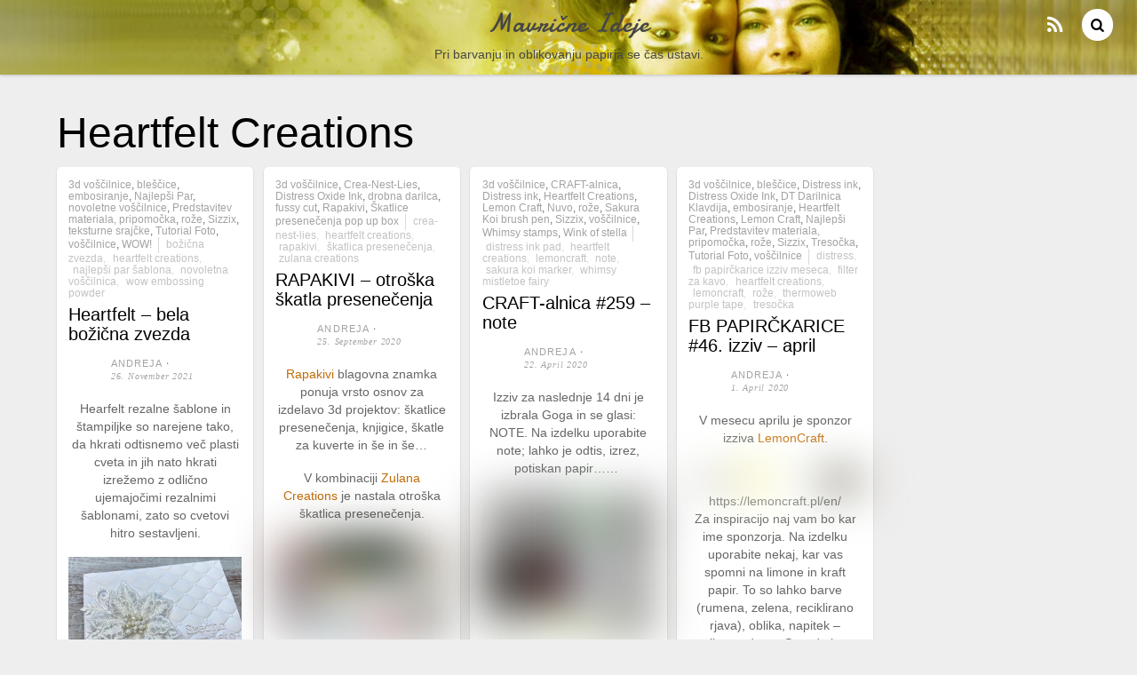

--- FILE ---
content_type: text/html; charset=UTF-8
request_url: https://www.mavricneideje.si/tag/heartfelt-creations/
body_size: 44999
content:
<!DOCTYPE html>
<html dir="ltr" lang="sl" prefix="og: https://ogp.me/ns#" id="html">
<head>
        <meta charset="UTF-8">
        <meta name="viewport" content="width=device-width, initial-scale=1, minimum-scale=1">
        <style id="tb_inline_styles" data-no-optimize="1">.tb_animation_on{overflow-x:hidden}.themify_builder .wow{visibility:hidden;animation-fill-mode:both}[data-tf-animation]{will-change:transform,opacity,visibility}.themify_builder .tf_lax_done{transition-duration:.8s;transition-timing-function:cubic-bezier(.165,.84,.44,1)}[data-sticky-active].tb_sticky_scroll_active{z-index:1}[data-sticky-active].tb_sticky_scroll_active .hide-on-stick{display:none}@media(min-width:1281px){.hide-desktop{width:0!important;height:0!important;padding:0!important;visibility:hidden!important;margin:0!important;display:table-column!important;background:0!important;content-visibility:hidden;overflow:hidden!important}}@media(min-width:769px) and (max-width:1280px){.hide-tablet_landscape{width:0!important;height:0!important;padding:0!important;visibility:hidden!important;margin:0!important;display:table-column!important;background:0!important;content-visibility:hidden;overflow:hidden!important}}@media(min-width:681px) and (max-width:768px){.hide-tablet{width:0!important;height:0!important;padding:0!important;visibility:hidden!important;margin:0!important;display:table-column!important;background:0!important;content-visibility:hidden;overflow:hidden!important}}@media(max-width:680px){.hide-mobile{width:0!important;height:0!important;padding:0!important;visibility:hidden!important;margin:0!important;display:table-column!important;background:0!important;content-visibility:hidden;overflow:hidden!important}}div.row_inner,div.module_subrow{--gutter:3.2%;--narrow:1.6%;--none:0%;}@media(max-width:768px){div.module-gallery-grid{--galn:var(--galt)}}@media(max-width:680px){
                .themify_map.tf_map_loaded{width:100%!important}
                .ui.builder_button,.ui.nav li a{padding:.525em 1.15em}
                .fullheight>.row_inner:not(.tb_col_count_1){min-height:0}
                div.module-gallery-grid{--galn:var(--galm);gap:8px}
            }</style><noscript><style>.themify_builder .wow,.wow .tf_lazy{visibility:visible!important}</style></noscript>            <style id="tf_lazy_style" data-no-optimize="1">
                .tf_svg_lazy{
                    content-visibility:auto;
                    background-size:100% 25%!important;
                    background-repeat:no-repeat!important;
                    background-position:0 0, 0 33.4%,0 66.6%,0 100%!important;
                    transition:filter .3s linear!important;
                    filter:blur(25px)!important;                    transform:translateZ(0)
                }
                .tf_svg_lazy_loaded{
                    filter:blur(0)!important
                }
                [data-lazy]:is(.module,.module_row:not(.tb_first)),.module[data-lazy] .ui,.module_row[data-lazy]:not(.tb_first):is(>.row_inner,.module_column[data-lazy],.module_subrow[data-lazy]){
                    background-image:none!important
                }
            </style>
            <noscript>
                <style>
                    .tf_svg_lazy{
                        display:none!important
                    }
                </style>
            </noscript>
                    <style id="tf_lazy_common" data-no-optimize="1">
                        img{
                max-width:100%;
                height:auto
            }
                                    :where(.tf_in_flx,.tf_flx){display:inline-flex;flex-wrap:wrap;place-items:center}
            .tf_fa,:is(em,i) tf-lottie{display:inline-block;vertical-align:middle}:is(em,i) tf-lottie{width:1.5em;height:1.5em}.tf_fa{width:1em;height:1em;stroke-width:0;stroke:currentColor;overflow:visible;fill:currentColor;pointer-events:none;text-rendering:optimizeSpeed;buffered-rendering:static}#tf_svg symbol{overflow:visible}:where(.tf_lazy){position:relative;visibility:visible;display:block;opacity:.3}.wow .tf_lazy:not(.tf_swiper-slide){visibility:hidden;opacity:1}div.tf_audio_lazy audio{visibility:hidden;height:0;display:inline}.mejs-container{visibility:visible}.tf_iframe_lazy{transition:opacity .3s ease-in-out;min-height:10px}:where(.tf_flx),.tf_swiper-wrapper{display:flex}.tf_swiper-slide{flex-shrink:0;opacity:0;width:100%;height:100%}.tf_swiper-wrapper>br,.tf_lazy.tf_swiper-wrapper .tf_lazy:after,.tf_lazy.tf_swiper-wrapper .tf_lazy:before{display:none}.tf_lazy:after,.tf_lazy:before{content:'';display:inline-block;position:absolute;width:10px!important;height:10px!important;margin:0 3px;top:50%!important;inset-inline:auto 50%!important;border-radius:100%;background-color:currentColor;visibility:visible;animation:tf-hrz-loader infinite .75s cubic-bezier(.2,.68,.18,1.08)}.tf_lazy:after{width:6px!important;height:6px!important;inset-inline:50% auto!important;margin-top:3px;animation-delay:-.4s}@keyframes tf-hrz-loader{0%,100%{transform:scale(1);opacity:1}50%{transform:scale(.1);opacity:.6}}.tf_lazy_lightbox{position:fixed;background:rgba(11,11,11,.8);color:#ccc;top:0;left:0;display:flex;align-items:center;justify-content:center;z-index:999}.tf_lazy_lightbox .tf_lazy:after,.tf_lazy_lightbox .tf_lazy:before{background:#fff}.tf_vd_lazy,tf-lottie{display:flex;flex-wrap:wrap}tf-lottie{aspect-ratio:1.777}.tf_w.tf_vd_lazy video{width:100%;height:auto;position:static;object-fit:cover}
        </style>
        <title>Heartfelt Creations | Mavrične Ideje</title>
	<style>img:is([sizes="auto" i], [sizes^="auto," i]) { contain-intrinsic-size: 3000px 1500px }</style>
	
		<!-- All in One SEO 4.8.1.1 - aioseo.com -->
	<meta name="robots" content="max-image-preview:large" />
	<meta name="keywords" content="rapakivi,škatla presenečenja,zulana creations,distress oxide ink,miniatura dojenčka,craftalnica,note,lemoncraft,heartfelt creations,whimsy stamp,,fb izziv papirčkarice,trsočka,filter za kavo,bogata moška voščilnica,layering stencil,tattered butterfly,voščilnica tag,ctaftalnica,heartfelt,darilnica klavdija,heartfelt hortenzija,distress inki,3d cvet,bloghop,craft-alnica,10. obletnica,wow,scrapandme,voščilnica z venčkom,distress oxide ink pad,hortenzija,florence watercolor smooth intense white papir,češnjeva vejica,barvni izziv,fb papirčkarice,tag,mavelu,reciklaža,pločevinka,čipka,distress,nuvo" />
	<link rel="canonical" href="https://www.mavricneideje.si/tag/heartfelt-creations/" />
	<link rel="next" href="https://www.mavricneideje.si/tag/heartfelt-creations/page/2/" />
	<meta name="generator" content="All in One SEO (AIOSEO) 4.8.1.1" />
		<script type="application/ld+json" class="aioseo-schema">
			{"@context":"https:\/\/schema.org","@graph":[{"@type":"BreadcrumbList","@id":"https:\/\/www.mavricneideje.si\/tag\/heartfelt-creations\/#breadcrumblist","itemListElement":[{"@type":"ListItem","@id":"https:\/\/www.mavricneideje.si\/#listItem","position":1,"name":"Home","item":"https:\/\/www.mavricneideje.si\/","nextItem":{"@type":"ListItem","@id":"https:\/\/www.mavricneideje.si\/tag\/heartfelt-creations\/#listItem","name":"Heartfelt Creations"}},{"@type":"ListItem","@id":"https:\/\/www.mavricneideje.si\/tag\/heartfelt-creations\/#listItem","position":2,"name":"Heartfelt Creations","previousItem":{"@type":"ListItem","@id":"https:\/\/www.mavricneideje.si\/#listItem","name":"Home"}}]},{"@type":"CollectionPage","@id":"https:\/\/www.mavricneideje.si\/tag\/heartfelt-creations\/#collectionpage","url":"https:\/\/www.mavricneideje.si\/tag\/heartfelt-creations\/","name":"Heartfelt Creations | Mavri\u010dne Ideje","inLanguage":"sl","isPartOf":{"@id":"https:\/\/www.mavricneideje.si\/#website"},"breadcrumb":{"@id":"https:\/\/www.mavricneideje.si\/tag\/heartfelt-creations\/#breadcrumblist"}},{"@type":"Organization","@id":"https:\/\/www.mavricneideje.si\/#organization","name":"Mavri\u010dne Ideje","description":"Pri barvanju in oblikovanju papirja se \u010das ustavi.","url":"https:\/\/www.mavricneideje.si\/"},{"@type":"WebSite","@id":"https:\/\/www.mavricneideje.si\/#website","url":"https:\/\/www.mavricneideje.si\/","name":"Mavri\u010dne Ideje","description":"Pri barvanju in oblikovanju papirja se \u010das ustavi.","inLanguage":"sl","publisher":{"@id":"https:\/\/www.mavricneideje.si\/#organization"}}]}
		</script>
		<!-- All in One SEO -->

<link rel="alternate" type="application/rss+xml" title="Mavrične Ideje &raquo; Feed" href="https://www.mavricneideje.si/feed/" />
<link rel="alternate" type="application/rss+xml" title="Mavrične Ideje &raquo; Comments Feed" href="https://www.mavricneideje.si/comments/feed/" />
<link rel="alternate" type="application/rss+xml" title="Mavrične Ideje &raquo; Heartfelt Creations Tag Feed" href="https://www.mavricneideje.si/tag/heartfelt-creations/feed/" />
		<!-- This site uses the Google Analytics by MonsterInsights plugin v9.4.1 - Using Analytics tracking - https://www.monsterinsights.com/ -->
		<!-- Note: MonsterInsights is not currently configured on this site. The site owner needs to authenticate with Google Analytics in the MonsterInsights settings panel. -->
					<!-- No tracking code set -->
				<!-- / Google Analytics by MonsterInsights -->
		<link rel="preload" href="https://www.mavricneideje.si/wp-content/plugins/reviews-feed/assets/css/sbr-styles.css?ver=2.1.0" as="style"><link rel='stylesheet' id='sbr_styles-css' href='https://www.mavricneideje.si/wp-content/plugins/reviews-feed/assets/css/sbr-styles.css?ver=2.1.0' media='all' />
<link rel="preload" href="https://www.mavricneideje.si/wp-content/plugins/instagram-feed/css/sbi-styles.min.css?ver=6.8.0" as="style"><link rel='stylesheet' id='sbi_styles-css' href='https://www.mavricneideje.si/wp-content/plugins/instagram-feed/css/sbi-styles.min.css?ver=6.8.0' media='all' />
<style id='global-styles-inline-css'>
:root{--wp--preset--aspect-ratio--square: 1;--wp--preset--aspect-ratio--4-3: 4/3;--wp--preset--aspect-ratio--3-4: 3/4;--wp--preset--aspect-ratio--3-2: 3/2;--wp--preset--aspect-ratio--2-3: 2/3;--wp--preset--aspect-ratio--16-9: 16/9;--wp--preset--aspect-ratio--9-16: 9/16;--wp--preset--color--black: #000000;--wp--preset--color--cyan-bluish-gray: #abb8c3;--wp--preset--color--white: #ffffff;--wp--preset--color--pale-pink: #f78da7;--wp--preset--color--vivid-red: #cf2e2e;--wp--preset--color--luminous-vivid-orange: #ff6900;--wp--preset--color--luminous-vivid-amber: #fcb900;--wp--preset--color--light-green-cyan: #7bdcb5;--wp--preset--color--vivid-green-cyan: #00d084;--wp--preset--color--pale-cyan-blue: #8ed1fc;--wp--preset--color--vivid-cyan-blue: #0693e3;--wp--preset--color--vivid-purple: #9b51e0;--wp--preset--gradient--vivid-cyan-blue-to-vivid-purple: linear-gradient(135deg,rgba(6,147,227,1) 0%,rgb(155,81,224) 100%);--wp--preset--gradient--light-green-cyan-to-vivid-green-cyan: linear-gradient(135deg,rgb(122,220,180) 0%,rgb(0,208,130) 100%);--wp--preset--gradient--luminous-vivid-amber-to-luminous-vivid-orange: linear-gradient(135deg,rgba(252,185,0,1) 0%,rgba(255,105,0,1) 100%);--wp--preset--gradient--luminous-vivid-orange-to-vivid-red: linear-gradient(135deg,rgba(255,105,0,1) 0%,rgb(207,46,46) 100%);--wp--preset--gradient--very-light-gray-to-cyan-bluish-gray: linear-gradient(135deg,rgb(238,238,238) 0%,rgb(169,184,195) 100%);--wp--preset--gradient--cool-to-warm-spectrum: linear-gradient(135deg,rgb(74,234,220) 0%,rgb(151,120,209) 20%,rgb(207,42,186) 40%,rgb(238,44,130) 60%,rgb(251,105,98) 80%,rgb(254,248,76) 100%);--wp--preset--gradient--blush-light-purple: linear-gradient(135deg,rgb(255,206,236) 0%,rgb(152,150,240) 100%);--wp--preset--gradient--blush-bordeaux: linear-gradient(135deg,rgb(254,205,165) 0%,rgb(254,45,45) 50%,rgb(107,0,62) 100%);--wp--preset--gradient--luminous-dusk: linear-gradient(135deg,rgb(255,203,112) 0%,rgb(199,81,192) 50%,rgb(65,88,208) 100%);--wp--preset--gradient--pale-ocean: linear-gradient(135deg,rgb(255,245,203) 0%,rgb(182,227,212) 50%,rgb(51,167,181) 100%);--wp--preset--gradient--electric-grass: linear-gradient(135deg,rgb(202,248,128) 0%,rgb(113,206,126) 100%);--wp--preset--gradient--midnight: linear-gradient(135deg,rgb(2,3,129) 0%,rgb(40,116,252) 100%);--wp--preset--font-size--small: 13px;--wp--preset--font-size--medium: clamp(14px, 0.875rem + ((1vw - 3.2px) * 0.469), 20px);--wp--preset--font-size--large: clamp(22.041px, 1.378rem + ((1vw - 3.2px) * 1.091), 36px);--wp--preset--font-size--x-large: clamp(25.014px, 1.563rem + ((1vw - 3.2px) * 1.327), 42px);--wp--preset--font-family--system-font: -apple-system,BlinkMacSystemFont,"Segoe UI",Roboto,Oxygen-Sans,Ubuntu,Cantarell,"Helvetica Neue",sans-serif;--wp--preset--spacing--20: 0.44rem;--wp--preset--spacing--30: 0.67rem;--wp--preset--spacing--40: 1rem;--wp--preset--spacing--50: 1.5rem;--wp--preset--spacing--60: 2.25rem;--wp--preset--spacing--70: 3.38rem;--wp--preset--spacing--80: 5.06rem;--wp--preset--shadow--natural: 6px 6px 9px rgba(0, 0, 0, 0.2);--wp--preset--shadow--deep: 12px 12px 50px rgba(0, 0, 0, 0.4);--wp--preset--shadow--sharp: 6px 6px 0px rgba(0, 0, 0, 0.2);--wp--preset--shadow--outlined: 6px 6px 0px -3px rgba(255, 255, 255, 1), 6px 6px rgba(0, 0, 0, 1);--wp--preset--shadow--crisp: 6px 6px 0px rgba(0, 0, 0, 1);}:where(body) { margin: 0; }.wp-site-blocks > .alignleft { float: left; margin-right: 2em; }.wp-site-blocks > .alignright { float: right; margin-left: 2em; }.wp-site-blocks > .aligncenter { justify-content: center; margin-left: auto; margin-right: auto; }:where(.wp-site-blocks) > * { margin-block-start: 24px; margin-block-end: 0; }:where(.wp-site-blocks) > :first-child { margin-block-start: 0; }:where(.wp-site-blocks) > :last-child { margin-block-end: 0; }:root { --wp--style--block-gap: 24px; }:root :where(.is-layout-flow) > :first-child{margin-block-start: 0;}:root :where(.is-layout-flow) > :last-child{margin-block-end: 0;}:root :where(.is-layout-flow) > *{margin-block-start: 24px;margin-block-end: 0;}:root :where(.is-layout-constrained) > :first-child{margin-block-start: 0;}:root :where(.is-layout-constrained) > :last-child{margin-block-end: 0;}:root :where(.is-layout-constrained) > *{margin-block-start: 24px;margin-block-end: 0;}:root :where(.is-layout-flex){gap: 24px;}:root :where(.is-layout-grid){gap: 24px;}.is-layout-flow > .alignleft{float: left;margin-inline-start: 0;margin-inline-end: 2em;}.is-layout-flow > .alignright{float: right;margin-inline-start: 2em;margin-inline-end: 0;}.is-layout-flow > .aligncenter{margin-left: auto !important;margin-right: auto !important;}.is-layout-constrained > .alignleft{float: left;margin-inline-start: 0;margin-inline-end: 2em;}.is-layout-constrained > .alignright{float: right;margin-inline-start: 2em;margin-inline-end: 0;}.is-layout-constrained > .aligncenter{margin-left: auto !important;margin-right: auto !important;}.is-layout-constrained > :where(:not(.alignleft):not(.alignright):not(.alignfull)){margin-left: auto !important;margin-right: auto !important;}body .is-layout-flex{display: flex;}.is-layout-flex{flex-wrap: wrap;align-items: center;}.is-layout-flex > :is(*, div){margin: 0;}body .is-layout-grid{display: grid;}.is-layout-grid > :is(*, div){margin: 0;}body{font-family: var(--wp--preset--font-family--system-font);font-size: var(--wp--preset--font-size--medium);line-height: 1.6;padding-top: 0px;padding-right: 0px;padding-bottom: 0px;padding-left: 0px;}a:where(:not(.wp-element-button)){text-decoration: underline;}:root :where(.wp-element-button, .wp-block-button__link){background-color: #32373c;border-width: 0;color: #fff;font-family: inherit;font-size: inherit;line-height: inherit;padding: calc(0.667em + 2px) calc(1.333em + 2px);text-decoration: none;}.has-black-color{color: var(--wp--preset--color--black) !important;}.has-cyan-bluish-gray-color{color: var(--wp--preset--color--cyan-bluish-gray) !important;}.has-white-color{color: var(--wp--preset--color--white) !important;}.has-pale-pink-color{color: var(--wp--preset--color--pale-pink) !important;}.has-vivid-red-color{color: var(--wp--preset--color--vivid-red) !important;}.has-luminous-vivid-orange-color{color: var(--wp--preset--color--luminous-vivid-orange) !important;}.has-luminous-vivid-amber-color{color: var(--wp--preset--color--luminous-vivid-amber) !important;}.has-light-green-cyan-color{color: var(--wp--preset--color--light-green-cyan) !important;}.has-vivid-green-cyan-color{color: var(--wp--preset--color--vivid-green-cyan) !important;}.has-pale-cyan-blue-color{color: var(--wp--preset--color--pale-cyan-blue) !important;}.has-vivid-cyan-blue-color{color: var(--wp--preset--color--vivid-cyan-blue) !important;}.has-vivid-purple-color{color: var(--wp--preset--color--vivid-purple) !important;}.has-black-background-color{background-color: var(--wp--preset--color--black) !important;}.has-cyan-bluish-gray-background-color{background-color: var(--wp--preset--color--cyan-bluish-gray) !important;}.has-white-background-color{background-color: var(--wp--preset--color--white) !important;}.has-pale-pink-background-color{background-color: var(--wp--preset--color--pale-pink) !important;}.has-vivid-red-background-color{background-color: var(--wp--preset--color--vivid-red) !important;}.has-luminous-vivid-orange-background-color{background-color: var(--wp--preset--color--luminous-vivid-orange) !important;}.has-luminous-vivid-amber-background-color{background-color: var(--wp--preset--color--luminous-vivid-amber) !important;}.has-light-green-cyan-background-color{background-color: var(--wp--preset--color--light-green-cyan) !important;}.has-vivid-green-cyan-background-color{background-color: var(--wp--preset--color--vivid-green-cyan) !important;}.has-pale-cyan-blue-background-color{background-color: var(--wp--preset--color--pale-cyan-blue) !important;}.has-vivid-cyan-blue-background-color{background-color: var(--wp--preset--color--vivid-cyan-blue) !important;}.has-vivid-purple-background-color{background-color: var(--wp--preset--color--vivid-purple) !important;}.has-black-border-color{border-color: var(--wp--preset--color--black) !important;}.has-cyan-bluish-gray-border-color{border-color: var(--wp--preset--color--cyan-bluish-gray) !important;}.has-white-border-color{border-color: var(--wp--preset--color--white) !important;}.has-pale-pink-border-color{border-color: var(--wp--preset--color--pale-pink) !important;}.has-vivid-red-border-color{border-color: var(--wp--preset--color--vivid-red) !important;}.has-luminous-vivid-orange-border-color{border-color: var(--wp--preset--color--luminous-vivid-orange) !important;}.has-luminous-vivid-amber-border-color{border-color: var(--wp--preset--color--luminous-vivid-amber) !important;}.has-light-green-cyan-border-color{border-color: var(--wp--preset--color--light-green-cyan) !important;}.has-vivid-green-cyan-border-color{border-color: var(--wp--preset--color--vivid-green-cyan) !important;}.has-pale-cyan-blue-border-color{border-color: var(--wp--preset--color--pale-cyan-blue) !important;}.has-vivid-cyan-blue-border-color{border-color: var(--wp--preset--color--vivid-cyan-blue) !important;}.has-vivid-purple-border-color{border-color: var(--wp--preset--color--vivid-purple) !important;}.has-vivid-cyan-blue-to-vivid-purple-gradient-background{background: var(--wp--preset--gradient--vivid-cyan-blue-to-vivid-purple) !important;}.has-light-green-cyan-to-vivid-green-cyan-gradient-background{background: var(--wp--preset--gradient--light-green-cyan-to-vivid-green-cyan) !important;}.has-luminous-vivid-amber-to-luminous-vivid-orange-gradient-background{background: var(--wp--preset--gradient--luminous-vivid-amber-to-luminous-vivid-orange) !important;}.has-luminous-vivid-orange-to-vivid-red-gradient-background{background: var(--wp--preset--gradient--luminous-vivid-orange-to-vivid-red) !important;}.has-very-light-gray-to-cyan-bluish-gray-gradient-background{background: var(--wp--preset--gradient--very-light-gray-to-cyan-bluish-gray) !important;}.has-cool-to-warm-spectrum-gradient-background{background: var(--wp--preset--gradient--cool-to-warm-spectrum) !important;}.has-blush-light-purple-gradient-background{background: var(--wp--preset--gradient--blush-light-purple) !important;}.has-blush-bordeaux-gradient-background{background: var(--wp--preset--gradient--blush-bordeaux) !important;}.has-luminous-dusk-gradient-background{background: var(--wp--preset--gradient--luminous-dusk) !important;}.has-pale-ocean-gradient-background{background: var(--wp--preset--gradient--pale-ocean) !important;}.has-electric-grass-gradient-background{background: var(--wp--preset--gradient--electric-grass) !important;}.has-midnight-gradient-background{background: var(--wp--preset--gradient--midnight) !important;}.has-small-font-size{font-size: var(--wp--preset--font-size--small) !important;}.has-medium-font-size{font-size: var(--wp--preset--font-size--medium) !important;}.has-large-font-size{font-size: var(--wp--preset--font-size--large) !important;}.has-x-large-font-size{font-size: var(--wp--preset--font-size--x-large) !important;}.has-system-font-font-family{font-family: var(--wp--preset--font-family--system-font) !important;}
:root :where(.wp-block-pullquote){font-size: clamp(0.984em, 0.984rem + ((1vw - 0.2em) * 0.645), 1.5em);line-height: 1.6;}
</style>
<link rel="preload" href="https://www.mavricneideje.si/wp-content/plugins/adsense-plugin/css/adsns.css?ver=1.50" as="style"><link rel='stylesheet' id='adsns_css-css' href='https://www.mavricneideje.si/wp-content/plugins/adsense-plugin/css/adsns.css?ver=1.50' media='all' />
<link rel="preload" href="https://www.mavricneideje.si/wp-content/plugins/contact-form-7/includes/css/styles.css?ver=6.0.5" as="style"><link rel='stylesheet' id='contact-form-7-css' href='https://www.mavricneideje.si/wp-content/plugins/contact-form-7/includes/css/styles.css?ver=6.0.5' media='all' />
<link rel="preload" href="https://www.mavricneideje.si/wp-content/plugins/custom-twitter-feeds/css/ctf-styles.min.css?ver=2.3.0" as="style"><link rel='stylesheet' id='ctf_styles-css' href='https://www.mavricneideje.si/wp-content/plugins/custom-twitter-feeds/css/ctf-styles.min.css?ver=2.3.0' media='all' />
<link rel="preload" href="https://www.mavricneideje.si/wp-content/plugins/custom-facebook-feed/assets/css/cff-style.min.css?ver=4.3.0" as="style"><link rel='stylesheet' id='cff-css' href='https://www.mavricneideje.si/wp-content/plugins/custom-facebook-feed/assets/css/cff-style.min.css?ver=4.3.0' media='all' />
<link rel="preload" href="https://www.mavricneideje.si/wp-content/plugins/custom-facebook-feed/assets/css/font-awesome.min.css?ver=4.7.0" as="style"><link rel='stylesheet' id='sb-font-awesome-css' href='https://www.mavricneideje.si/wp-content/plugins/custom-facebook-feed/assets/css/font-awesome.min.css?ver=4.7.0' media='all' />
<style id='akismet-widget-style-inline-css'>

			.a-stats {
				--akismet-color-mid-green: #357b49;
				--akismet-color-white: #fff;
				--akismet-color-light-grey: #f6f7f7;

				max-width: 350px;
				width: auto;
			}

			.a-stats * {
				all: unset;
				box-sizing: border-box;
			}

			.a-stats strong {
				font-weight: 600;
			}

			.a-stats a.a-stats__link,
			.a-stats a.a-stats__link:visited,
			.a-stats a.a-stats__link:active {
				background: var(--akismet-color-mid-green);
				border: none;
				box-shadow: none;
				border-radius: 8px;
				color: var(--akismet-color-white);
				cursor: pointer;
				display: block;
				font-family: -apple-system, BlinkMacSystemFont, 'Segoe UI', 'Roboto', 'Oxygen-Sans', 'Ubuntu', 'Cantarell', 'Helvetica Neue', sans-serif;
				font-weight: 500;
				padding: 12px;
				text-align: center;
				text-decoration: none;
				transition: all 0.2s ease;
			}

			/* Extra specificity to deal with TwentyTwentyOne focus style */
			.widget .a-stats a.a-stats__link:focus {
				background: var(--akismet-color-mid-green);
				color: var(--akismet-color-white);
				text-decoration: none;
			}

			.a-stats a.a-stats__link:hover {
				filter: brightness(110%);
				box-shadow: 0 4px 12px rgba(0, 0, 0, 0.06), 0 0 2px rgba(0, 0, 0, 0.16);
			}

			.a-stats .count {
				color: var(--akismet-color-white);
				display: block;
				font-size: 1.5em;
				line-height: 1.4;
				padding: 0 13px;
				white-space: nowrap;
			}
		
</style>
<link rel="preload" href="https://www.mavricneideje.si/wp-content/plugins/add-to-any/addtoany.min.css?ver=1.16" as="style"><link rel='stylesheet' id='addtoany-css' href='https://www.mavricneideje.si/wp-content/plugins/add-to-any/addtoany.min.css?ver=1.16' media='all' />
<link rel="preload" href="https://www.mavricneideje.si/wp-content/plugins/wp-featherlight/css/wp-featherlight.min.css?ver=1.3.4" as="style"><link rel='stylesheet' id='wp-featherlight-css' href='https://www.mavricneideje.si/wp-content/plugins/wp-featherlight/css/wp-featherlight.min.css?ver=1.3.4' media='all' />
<script src="https://www.mavricneideje.si/wp-includes/js/jquery/jquery.min.js?ver=3.7.1" id="jquery-core-js"></script>
<script src="https://www.mavricneideje.si/wp-includes/js/jquery/jquery-migrate.min.js?ver=3.4.1" id="jquery-migrate-js"></script>
<script id="addtoany-core-js-before">
window.a2a_config=window.a2a_config||{};a2a_config.callbacks=[];a2a_config.overlays=[];a2a_config.templates={};a2a_localize = {
	Share: "Share",
	Save: "Save",
	Subscribe: "Subscribe",
	Email: "Email",
	Bookmark: "Bookmark",
	ShowAll: "Show all",
	ShowLess: "Show less",
	FindServices: "Find service(s)",
	FindAnyServiceToAddTo: "Instantly find any service to add to",
	PoweredBy: "Powered by",
	ShareViaEmail: "Share via email",
	SubscribeViaEmail: "Subscribe via email",
	BookmarkInYourBrowser: "Bookmark in your browser",
	BookmarkInstructions: "Press Ctrl+D or \u2318+D to bookmark this page",
	AddToYourFavorites: "Add to your favorites",
	SendFromWebOrProgram: "Send from any email address or email program",
	EmailProgram: "Email program",
	More: "More&#8230;",
	ThanksForSharing: "Thanks for sharing!",
	ThanksForFollowing: "Thanks for following!"
};
</script>
<script defer src="https://static.addtoany.com/menu/page.js" id="addtoany-core-js"></script>
<script defer src="https://www.mavricneideje.si/wp-content/plugins/add-to-any/addtoany.min.js?ver=1.1" id="addtoany-jquery-js"></script>
<link rel="https://api.w.org/" href="https://www.mavricneideje.si/wp-json/" /><link rel="alternate" title="JSON" type="application/json" href="https://www.mavricneideje.si/wp-json/wp/v2/tags/480" /><link rel="EditURI" type="application/rsd+xml" title="RSD" href="https://www.mavricneideje.si/xmlrpc.php?rsd" />
<meta name="generator" content="WordPress 6.7.4" />
<script type='text/javascript'>
window.___gcfg = {lang: 'en'};
(function() 
{var po = document.createElement('script');
po.type = 'text/javascript'; po.async = true;po.src = 'https://apis.google.com/js/plusone.js';
var s = document.getElementsByTagName('script')[0];
s.parentNode.insertBefore(po, s);
})();</script><link rel="prefetch" href="https://www.mavricneideje.si/wp-content/themes/pinboard/js/themify-script.js?ver=7.5.8" as="script" fetchpriority="low"><link rel="prefetch" href="https://www.mavricneideje.si/wp-content/themes/pinboard/themify/js/modules/isotop.js?ver=8.1.8" as="script" fetchpriority="low"><link rel="preload" href="https://www.mavricneideje.si/wp-content/uploads/2021/10/WOW-sparkling-snow-small-festive-poinsettia-1-bela-novoletna-voščilnica.jpg" as="image" imagesrcset="https://www.mavricneideje.si/wp-content/uploads/2021/10/WOW-sparkling-snow-small-festive-poinsettia-1-bela-novoletna-voščilnica.jpg 640w, https://www.mavricneideje.si/wp-content/uploads/2021/10/WOW-sparkling-snow-small-festive-poinsettia-1-bela-novoletna-voščilnica-300x225.jpg 300w" imagesizes="(max-width: 640px) 100vw, 640px" fetchpriority="high"><style id="tf_gf_fonts_style">@font-face{font-family:'Damion';font-display:swap;src:url(https://fonts.gstatic.com/s/damion/v15/hv-XlzJ3KEUe_YZkZGw2ATE.woff2) format('woff2');unicode-range:U+0100-02BA,U+02BD-02C5,U+02C7-02CC,U+02CE-02D7,U+02DD-02FF,U+0304,U+0308,U+0329,U+1D00-1DBF,U+1E00-1E9F,U+1EF2-1EFF,U+2020,U+20A0-20AB,U+20AD-20C0,U+2113,U+2C60-2C7F,U+A720-A7FF;}@font-face{font-family:'Damion';font-display:swap;src:url(https://fonts.gstatic.com/s/damion/v15/hv-XlzJ3KEUe_YZkamw2.woff2) format('woff2');unicode-range:U+0000-00FF,U+0131,U+0152-0153,U+02BB-02BC,U+02C6,U+02DA,U+02DC,U+0304,U+0308,U+0329,U+2000-206F,U+20AC,U+2122,U+2191,U+2193,U+2212,U+2215,U+FEFF,U+FFFD;}</style><link rel="preload" fetchpriority="high" href="https://www.mavricneideje.si/wp-content/uploads/themify-concate/4038289736/themify-406454703.css" as="style"><link fetchpriority="high" id="themify_concate-css" rel="stylesheet" href="https://www.mavricneideje.si/wp-content/uploads/themify-concate/4038289736/themify-406454703.css"></head>

<body data-rsssl=1 class="archive tag tag-heartfelt-creations tag-480 wp-featherlight-captions skin-default sidebar-none default_width no-home fixed-header-enabled tb_animation_on">

<svg id="tf_svg" style="display:none"><defs></defs></svg><script> </script><div id="pagewrap" class="hfeed site">

	<div id="headerwrap">

				<header id="header" class="pagewidth" itemscope="itemscope" itemtype="https://schema.org/WPHeader">
        	
			<hgroup>
				<div id="site-logo"><a href="https://www.mavricneideje.si" title="Mavrične Ideje"><span>Mavrične Ideje</span></a></div><div id="site-description" class="site-description"><span>Pri barvanju in oblikovanju papirja se čas ustavi.</span></div>			</hgroup>

			<nav id="main-nav-wrap" itemscope="itemscope" itemtype="https://schema.org/SiteNavigationElement">
				<div id="menu-icon" class="mobile-button"></div>
							</nav>
			<!-- /#main-nav -->

			<div id="social-wrap">
									<div id="searchform-wrap">
						<form method="get" id="searchform" action="https://www.mavricneideje.si/">
	<i class="fa fa-search icon-search"></i>
	<input type="text" name="s" id="s" title="Search" value="" />
</form>
					</div>
					<!-- /searchform-wrap -->
				
				<div class="social-widget">
				                <div class="rss"><a href="https://www.mavricneideje.si/feed/">RSS</a></div>
            				</div>
				<!-- /.social-widget -->
			</div>

            		</header>
		<!-- /#header -->
        
	</div>
	<!-- /#headerwrap -->

	<div id="body" class="tf_clearfix">
    <!-- layout -->
<div id="layout" class="pagewidth tf_clearfix">
        <!-- content -->
    <main id="content" class="tf_clearfix">
	 <h1 itemprop="name" class="page-title">Heartfelt Creations </h1>        <div  id="loops-wrapper" class="loops-wrapper infinite-scrolling masonry tf_fluid tf_rel grid4 tf_clear tf_clearfix" data-lazy="1">
                    
<article id="post-11741" class="post tf_clearfix post-11741 type-post status-publish format-standard hentry category-3d-voscilnice category-blescice category-embosiranje category-najlepsi-par category-novoletne-voscilnice category-predstavitev-materiala-pripomocka category-roze category-sizzix category-teksturne-srajcke category-tutorial-foto category-voscilnice category-wow tag-bozicna-zvezda tag-heartfelt-creations tag-sablona-najlepsi-par tag-novoletna-voscilnica tag-wow-embossing-powder has-post-title has-post-date has-post-category has-post-tag has-post-comment has-post-author ">
	<div class="post-inner">


<div class="post-content">
	
			<p class="post-meta entry-meta">
			<span class="post-category"><a href="https://www.mavricneideje.si/category/3d-voscilnice/" rel="tag" class="term-3d-voscilnice">3d voščilnice</a>, <a href="https://www.mavricneideje.si/category/blescice/" rel="tag" class="term-blescice">bleščice</a>, <a href="https://www.mavricneideje.si/category/embosiranje/" rel="tag" class="term-embosiranje">embosiranje</a>, <a href="https://www.mavricneideje.si/category/najlepsi-par/" rel="tag" class="term-najlepsi-par">Najlepši Par</a>, <a href="https://www.mavricneideje.si/category/novoletne-voscilnice/" rel="tag" class="term-novoletne-voscilnice">novoletne voščilnice</a>, <a href="https://www.mavricneideje.si/category/predstavitev-materiala-pripomocka/" rel="tag" class="term-predstavitev-materiala-pripomocka">Predstavitev materiala, pripomočka</a>, <a href="https://www.mavricneideje.si/category/roze/" rel="tag" class="term-roze">rože</a>, <a href="https://www.mavricneideje.si/category/sizzix/" rel="tag" class="term-sizzix">Sizzix</a>, <a href="https://www.mavricneideje.si/category/teksturne-srajcke/" rel="tag" class="term-teksturne-srajcke">teksturne srajčke</a>, <a href="https://www.mavricneideje.si/category/tutorial-foto/" rel="tag" class="term-tutorial-foto">Tutorial Foto</a>, <a href="https://www.mavricneideje.si/category/voscilnice/" rel="tag" class="term-voscilnice">voščilnice</a>, <a href="https://www.mavricneideje.si/category/wow/" rel="tag" class="term-wow">WOW!</a></span>			 <span class="post-tag"><a href="https://www.mavricneideje.si/tag/bozicna-zvezda/" rel="tag">božična zvezda</a>, <a href="https://www.mavricneideje.si/tag/heartfelt-creations/" rel="tag">Heartfelt Creations</a>, <a href="https://www.mavricneideje.si/tag/sablona-najlepsi-par/" rel="tag">Najlepši Par Šablona</a>, <a href="https://www.mavricneideje.si/tag/novoletna-voscilnica/" rel="tag">novoletna voščilnica</a>, <a href="https://www.mavricneideje.si/tag/wow-embossing-powder/" rel="tag">Wow embossing powder</a> </span>		</p>

	
		<h2 class="post-title entry-title"><a href="https://www.mavricneideje.si/2021/heartfelt-bela-bozicna-zvezda/">Heartfelt &#8211; bela božična zvezda</a></h2>
			<p class="author-pic">
			<img src="data:image/svg+xml,%3Csvg%20xmlns=%27http://www.w3.org/2000/svg%27%20width='40'%20height='40'%20viewBox=%270%200%2040%2040%27%3E%3C/svg%3E" loading="lazy" data-lazy="1" alt='' data-tf-src='https://secure.gravatar.com/avatar/a31bb29842a7db0193e0e3a9295f7613?s=40&#038;d=mm&#038;r=g' data-tf-srcset='https://secure.gravatar.com/avatar/a31bb29842a7db0193e0e3a9295f7613?s=80&#038;d=mm&#038;r=g 2x' itemprop='image' class='avatar avatar-40 photo' height='40' width='40' decoding='async'/><noscript><img alt='' data-tf-not-load src='https://secure.gravatar.com/avatar/a31bb29842a7db0193e0e3a9295f7613?s=40&#038;d=mm&#038;r=g' srcset='https://secure.gravatar.com/avatar/a31bb29842a7db0193e0e3a9295f7613?s=80&#038;d=mm&#038;r=g 2x' itemprop='image' class='avatar avatar-40 photo' height='40' width='40' decoding='async'/></noscript>		</p>

		<span class="post-author">
			<span class="author vcard"><a class="url fn n" href="https://www.mavricneideje.si/author/andreja/" rel="author">Andreja</a></span> 
			<em>&sdot;</em>
		</span>
	
			<time datetime="2021-11-26" class="post-date entry-date updated">26. November 2021</time>
	
	<div class="entry-content">

	        <div class="entry-content">

                                        
<p class="has-text-align-center">Hearfelt rezalne šablone in štampiljke so narejene tako, da hkrati odtisnemo več plasti cveta in jih nato hkrati izrežemo z odlično ujemajočimi rezalnimi šablonami, zato so cvetovi hitro sestavljeni. </p>



<figure class="wp-block-image size-large"><img data-tf-not-load="1" fetchpriority="high" loading="auto" decoding="auto" fetchpriority="high" decoding="async" width="640" height="480" src="https://www.mavricneideje.si/wp-content/uploads/2021/10/WOW-sparkling-snow-small-festive-poinsettia-1-bela-novoletna-voščilnica.jpg" alt="" class="wp-image-11745" srcset="https://www.mavricneideje.si/wp-content/uploads/2021/10/WOW-sparkling-snow-small-festive-poinsettia-1-bela-novoletna-voščilnica.jpg 640w, https://www.mavricneideje.si/wp-content/uploads/2021/10/WOW-sparkling-snow-small-festive-poinsettia-1-bela-novoletna-voščilnica-300x225.jpg 300w" sizes="(max-width: 640px) 100vw, 640px" /></figure>



<p class="has-text-align-center">Povsem bele novoletne voščilnice so vedno izziv, tako za izdelvo kot za fotografijo, zato so moja prva izbira embosing strajčke, ki prinesejo tekstuto in bele bleščice za sijaj in svečanost. </p>



<figure class="wp-block-image size-large"><img data-tf-not-load="1" decoding="async" width="640" height="480" src="https://www.mavricneideje.si/wp-content/uploads/2021/10/IMG_0437.jpg" alt="" class="wp-image-11747" srcset="https://www.mavricneideje.si/wp-content/uploads/2021/10/IMG_0437.jpg 640w, https://www.mavricneideje.si/wp-content/uploads/2021/10/IMG_0437-300x225.jpg 300w" sizes="(max-width: 640px) 100vw, 640px" /></figure>



<p></p>



<figure class="wp-block-image size-large"><img loading="lazy" decoding="async" width="640" height="480" src="https://www.mavricneideje.si/wp-content/uploads/2021/10/small-festive-poinsettia-štampiljka-in-rezalna-šablona.jpg" alt="" class="wp-image-11746" srcset="https://www.mavricneideje.si/wp-content/uploads/2021/10/small-festive-poinsettia-štampiljka-in-rezalna-šablona.jpg 640w, https://www.mavricneideje.si/wp-content/uploads/2021/10/small-festive-poinsettia-štampiljka-in-rezalna-šablona-300x225.jpg 300w" sizes="(max-width: 640px) 100vw, 640px" /></figure>



<p class="has-text-align-center">Na pavs papir sem z embosing blazinico odtisnila motive in jih vroče embosirala z bleščeče belim embosing prahom. </p>



<figure class="wp-block-image size-large"><img loading="lazy" decoding="async" width="640" height="480" src="https://www.mavricneideje.si/wp-content/uploads/2021/10/stamping-platform-tim-holtz-1.jpg" alt="" class="wp-image-11748" srcset="https://www.mavricneideje.si/wp-content/uploads/2021/10/stamping-platform-tim-holtz-1.jpg 640w, https://www.mavricneideje.si/wp-content/uploads/2021/10/stamping-platform-tim-holtz-1-300x225.jpg 300w" sizes="(max-width: 640px) 100vw, 640px" /></figure>



<p class="has-text-align-center">Izrezane motive sem nešno oblikovala na penasti podlogi.</p>



<figure class="wp-block-image size-large"><img loading="lazy" decoding="async" width="640" height="480" src="https://www.mavricneideje.si/wp-content/uploads/2021/10/oblikovanje-rož-na-haerfelt-podlogi.jpg" alt="" class="wp-image-11749" srcset="https://www.mavricneideje.si/wp-content/uploads/2021/10/oblikovanje-rož-na-haerfelt-podlogi.jpg 640w, https://www.mavricneideje.si/wp-content/uploads/2021/10/oblikovanje-rož-na-haerfelt-podlogi-300x225.jpg 300w" sizes="(max-width: 640px) 100vw, 640px" /></figure>



<p class="has-text-align-center">V cvet sem vstavila večje število prašnikov, ki so pustili za sabo cel kup vrvic. te sem napeljala skozi majhno odprtino na embosiranem ozadju, vse skupaj podložila s 3d obojestranskim lepilnim trakom in namestila na osnovo za voščilnico. </p>



<figure class="wp-block-gallery columns-3 is-cropped wp-block-gallery-1 is-layout-flex wp-block-gallery-is-layout-flex"><ul class="blocks-gallery-grid"><li class="blocks-gallery-item"><figure><img loading="lazy" decoding="async" width="640" height="480" src="https://www.mavricneideje.si/wp-content/uploads/2021/10/small-festive-poinsettia-1-.jpg" alt="" data-id="11750" data-full-url="https://www.mavricneideje.si/wp-content/uploads/2021/10/small-festive-poinsettia-1-.jpg" data-link="https://www.mavricneideje.si/?attachment_id=11750" class="wp-image-11750" srcset="https://www.mavricneideje.si/wp-content/uploads/2021/10/small-festive-poinsettia-1-.jpg 640w, https://www.mavricneideje.si/wp-content/uploads/2021/10/small-festive-poinsettia-1--300x225.jpg 300w" sizes="(max-width: 640px) 100vw, 640px" /></figure></li><li class="blocks-gallery-item"><figure><img loading="lazy" decoding="async" width="640" height="480" src="https://www.mavricneideje.si/wp-content/uploads/2021/10/small-festive-poinsettia-2.jpg" alt="" data-id="11751" data-full-url="https://www.mavricneideje.si/wp-content/uploads/2021/10/small-festive-poinsettia-2.jpg" data-link="https://www.mavricneideje.si/?attachment_id=11751" class="wp-image-11751" srcset="https://www.mavricneideje.si/wp-content/uploads/2021/10/small-festive-poinsettia-2.jpg 640w, https://www.mavricneideje.si/wp-content/uploads/2021/10/small-festive-poinsettia-2-300x225.jpg 300w" sizes="(max-width: 640px) 100vw, 640px" /></figure></li><li class="blocks-gallery-item"><figure><img loading="lazy" decoding="async" width="640" height="480" src="https://www.mavricneideje.si/wp-content/uploads/2021/10/small-festive-poinsettia-3.jpg" alt="" data-id="11752" data-full-url="https://www.mavricneideje.si/wp-content/uploads/2021/10/small-festive-poinsettia-3.jpg" data-link="https://www.mavricneideje.si/?attachment_id=11752" class="wp-image-11752" srcset="https://www.mavricneideje.si/wp-content/uploads/2021/10/small-festive-poinsettia-3.jpg 640w, https://www.mavricneideje.si/wp-content/uploads/2021/10/small-festive-poinsettia-3-300x225.jpg 300w" sizes="(max-width: 640px) 100vw, 640px" /></figure></li></ul></figure>



<p class="has-text-align-center">Božična zvezda v vsem svojem ledenem sijaju. </p>



<figure class="wp-block-image size-large"><img loading="lazy" decoding="async" width="640" height="480" src="https://www.mavricneideje.si/wp-content/uploads/2021/10/Bela-heartfelt-božična-zvezda.jpg" alt="" class="wp-image-11753" srcset="https://www.mavricneideje.si/wp-content/uploads/2021/10/Bela-heartfelt-božična-zvezda.jpg 640w, https://www.mavricneideje.si/wp-content/uploads/2021/10/Bela-heartfelt-božična-zvezda-300x225.jpg 300w" sizes="(max-width: 640px) 100vw, 640px" /></figure>



<ul class="wp-block-list"><li>Heartfelt Small Festive Poinsettia štampiljka</li><li>Heartfelt Small Festive Poinsettia rezalna šablona</li><li>Sizzix naprava</li><li>Grelna naprava -podganca</li><li>pinceta, škarje</li><li>Embosing srajčka</li><li>prozorna blazinica za embosiranje</li><li>WOW! embosing prah Sparkling snow</li><li>antistatični prah</li><li>prašniki</li><li>Pena in orodje za reliefne odtise &#8211; oblikovanje rož</li><li>tekoče lepilo, 3d obojestransli lepilni trak</li><li>pavs papir</li><li>UK Craft 300 g papir </li><li>Rezalna šablona napis Najlepši par </li></ul>



<p>Vabim vas k&nbsp;<a rel="noreferrer noopener" href="https://lilijinokraljestvoustvarjanja.blogspot.com/" target="_blank">Gogi</a>&nbsp;in&nbsp;<a rel="noreferrer noopener" href="https://mavricnaribica.blogspot.com/?fbclid=IwAR241G4ysjHb2gAHRjxPrO4vc_cg011vaIk-LBgeB590VC7oiXQkEqQAxpw" target="_blank">Romani</a>, ki bosta v tem mesecu prav tako ustvarjali z Ranger pripomočki.</p>



<p>Ves material nadete v&nbsp;</p>



<figure class="wp-block-image"><a href="https://www.darilnica-klavdija.si/"><img loading="lazy" width="312" height="96" decoding="async" src="https://www.mavricneideje.si/wp-content/uploads/2019/12/logo-darilnica-klavdija-1.png" alt="This image has an empty alt attribute; its file name is logo-darilnica-klavdija-1.png"/></a><figcaption><br><a rel="noreferrer noopener" href="https://www.darilnica-klavdija.si/index.php?route=common/home" target="_blank">https://www.darilnica-klavdija.si</a></figcaption></figure>



<p>Hvala za ogled in komentarje.</p>



<p></p>



<ul class="wp-block-list"><li><a href="https://www.najlepsi-par.si/galerija-jesen-in-zima/">Najlepši Par galerija jesen in zima</a></li><li><a href="https://www.najlepsi-par.si/galerija-meseca-novembra-5/" target="_blank" rel="noreferrer noopener">Najlepši Par galerija november 2021</a></li></ul>
<div class="addtoany_share_save_container addtoany_content addtoany_content_bottom"><div class="a2a_kit a2a_kit_size_16 addtoany_list" data-a2a-url="https://www.mavricneideje.si/2021/heartfelt-bela-bozicna-zvezda/" data-a2a-title="Heartfelt – bela božična zvezda"><a class="a2a_button_facebook_like addtoany_special_service" data-layout="button" data-href="https://www.mavricneideje.si/2021/heartfelt-bela-bozicna-zvezda/"></a><a class="a2a_button_pinterest_pin addtoany_special_service" data-pin-config="none" data-url="https://www.mavricneideje.si/2021/heartfelt-bela-bozicna-zvezda/"></a><a class="a2a_button_twitter_tweet addtoany_special_service" data-url="https://www.mavricneideje.si/2021/heartfelt-bela-bozicna-zvezda/" data-text="Heartfelt – bela božična zvezda"></a><a class="a2a_dd addtoany_share_save addtoany_share" href="https://www.addtoany.com/share"><img src="data:image/svg+xml,%3Csvg%20xmlns=%27http://www.w3.org/2000/svg%27%20width='16'%20height='16'%20viewBox=%270%200%2016%2016%27%3E%3C/svg%3E" loading="lazy" data-lazy="1" class="tf_svg_lazy" decoding="async" width="16" height="16" data-tf-src="https://static.addtoany.com/buttons/favicon.png" alt="Share"><noscript><img data-tf-not-load src="https://static.addtoany.com/buttons/favicon.png" alt="Share"></noscript></a></div></div>
            
        </div><!-- /.entry-content -->
        
	</div><!-- /.entry-content -->

	
<div class="likeit-wrap">
	<div class="likeit" data-postid="11741">
		<span class="like-text">Like</span>
		<ins class="like-count">0</ins>
	</div>
	<span class="newliker">Liked</span>
	<span class="isliker">Liked</span>
</div>
<!-- /.likeit-wrap -->

	        <span class="post-comment">
        <a href="https://www.mavricneideje.si/2021/heartfelt-bela-bozicna-zvezda/#respond">No Comments</a>        </span>
        
	<div class="social-share msss11741 sharrre">
            <div class="twitter-share sharrre">
            <a onclick="window.open('//twitter.com/intent/tweet?url=https%3A%2F%2Fwww.mavricneideje.si%2F2021%2Fheartfelt-bela-bozicna-zvezda&#038;text=Heartfelt+%E2%80%93+bela+bo%C5%BEi%C4%8Dna+zvezda','twitter','toolbar=0, status=0, width=650, height=360')" title="Twitter" rel="nofollow" href="javascript:void(0);" class="share"></a>
        </div>
            <div class="facebook-share sharrre">
            <a onclick="window.open('https://www.facebook.com/sharer/sharer.php?u=https%3A%2F%2Fwww.mavricneideje.si%2F2021%2Fheartfelt-bela-bozicna-zvezda&#038;t=Heartfelt+%E2%80%93+bela+bo%C5%BEi%C4%8Dna+zvezda&#038;original_referer=https%3A%2F%2Fwww.mavricneideje.si%2F2021%2Fheartfelt-bela-bozicna-zvezda%2F','facebook','toolbar=0, status=0, width=900, height=500')" title="Facebook" rel="nofollow" href="javascript:void(0);" class="share"></a>
        </div>
            <div class="pinterest-share sharrre">
            <a onclick="window.open('//pinterest.com/pin/create/button/?url=https%3A%2F%2Fwww.mavricneideje.si%2F2021%2Fheartfelt-bela-bozicna-zvezda&#038;description=Heartfelt+%E2%80%93+bela+bo%C5%BEi%C4%8Dna+zvezda','pinterest','toolbar=no,width=700,height=300')" title="Pinterest" rel="nofollow" href="javascript:void(0);" class="share"></a>
        </div>
            <div class="linkedin-share sharrre">
            <a onclick="window.open('//www.linkedin.com/cws/share?url=https%3A%2F%2Fwww.mavricneideje.si%2F2021%2Fheartfelt-bela-bozicna-zvezda&#038;token=&#038;isFramed=true','linkedin','toolbar=no,width=550,height=550')" title="LinkedIn" rel="nofollow" href="javascript:void(0);" class="share"></a>
        </div>
    </div>

<!-- .post-share -->


	

		
		
	

    </div>
<!-- /.post-content -->


	
	</div>
	<!-- /.post-inner -->
</article>
<!-- /.post -->
                        
<article id="post-8296" class="post tf_clearfix post-8296 type-post status-publish format-standard hentry category-3d-voscilnice category-crea-nest-lies category-distress-oxide-ink category-drobna-darilca category-fussy-cut category-rapakivi category-skatlice-presenecenja tag-crea-nest-lies tag-heartfelt-creations tag-rapakivi tag-skatlica-presenecenja tag-zulana-creations has-post-title has-post-date has-post-category has-post-tag has-post-comment has-post-author ">
	<div class="post-inner">


<div class="post-content">
	
			<p class="post-meta entry-meta">
			<span class="post-category"><a href="https://www.mavricneideje.si/category/3d-voscilnice/" rel="tag" class="term-3d-voscilnice">3d voščilnice</a>, <a href="https://www.mavricneideje.si/category/crea-nest-lies/" rel="tag" class="term-crea-nest-lies">Crea-Nest-Lies</a>, <a href="https://www.mavricneideje.si/category/distress-oxide-ink/" rel="tag" class="term-distress-oxide-ink">Distress Oxide Ink</a>, <a href="https://www.mavricneideje.si/category/drobna-darilca/" rel="tag" class="term-drobna-darilca">drobna darilca</a>, <a href="https://www.mavricneideje.si/category/fussy-cut/" rel="tag" class="term-fussy-cut">fussy cut</a>, <a href="https://www.mavricneideje.si/category/rapakivi/" rel="tag" class="term-rapakivi">Rapakivi</a>, <a href="https://www.mavricneideje.si/category/skatlice-presenecenja/" rel="tag" class="term-skatlice-presenecenja">Škatlice presenečenja pop up box</a></span>			 <span class="post-tag"><a href="https://www.mavricneideje.si/tag/crea-nest-lies/" rel="tag">Crea-Nest-Lies</a>, <a href="https://www.mavricneideje.si/tag/heartfelt-creations/" rel="tag">Heartfelt Creations</a>, <a href="https://www.mavricneideje.si/tag/rapakivi/" rel="tag">rapakivi</a>, <a href="https://www.mavricneideje.si/tag/skatlica-presenecenja/" rel="tag">Škatlica presenečenja</a>, <a href="https://www.mavricneideje.si/tag/zulana-creations/" rel="tag">zulana creations</a> </span>		</p>

	
		<h2 class="post-title entry-title"><a href="https://www.mavricneideje.si/2020/rapakivi-otroska-skatla-z/">RAPAKIVI &#8211; otroška škatla presenečenja</a></h2>
			<p class="author-pic">
			<img src="data:image/svg+xml,%3Csvg%20xmlns=%27http://www.w3.org/2000/svg%27%20width='40'%20height='40'%20viewBox=%270%200%2040%2040%27%3E%3C/svg%3E" loading="lazy" data-lazy="1" alt='' data-tf-src='https://secure.gravatar.com/avatar/a31bb29842a7db0193e0e3a9295f7613?s=40&#038;d=mm&#038;r=g' data-tf-srcset='https://secure.gravatar.com/avatar/a31bb29842a7db0193e0e3a9295f7613?s=80&#038;d=mm&#038;r=g 2x' itemprop='image' class='avatar avatar-40 photo' height='40' width='40' decoding='async'/><noscript><img alt='' data-tf-not-load src='https://secure.gravatar.com/avatar/a31bb29842a7db0193e0e3a9295f7613?s=40&#038;d=mm&#038;r=g' srcset='https://secure.gravatar.com/avatar/a31bb29842a7db0193e0e3a9295f7613?s=80&#038;d=mm&#038;r=g 2x' itemprop='image' class='avatar avatar-40 photo' height='40' width='40' decoding='async'/></noscript>		</p>

		<span class="post-author">
			<span class="author vcard"><a class="url fn n" href="https://www.mavricneideje.si/author/andreja/" rel="author">Andreja</a></span> 
			<em>&sdot;</em>
		</span>
	
			<time datetime="2020-09-25" class="post-date entry-date updated">25. September 2020</time>
	
	<div class="entry-content">

	        <div class="entry-content">

                                        
<p class="has-text-align-center"><a href="https://www.darilnica-klavdija.si/rapakivi.html?p=2" target="_blank" rel="noreferrer noopener">Rapakivi</a> blagovna znamka ponuja vrsto osnov za izdelavo 3d projektov: škatlice presenečenja, knjigice, škatle za kuverte in še in še&#8230;</p>



<p class="has-text-align-center">V kombinaciji <a href="https://www.darilnica-klavdija.si/zulana-creations.html" target="_blank" rel="noreferrer noopener">Zulana Creations</a> je nastala otroška škatlica presenečenja. </p>



<figure class="wp-block-image size-large"><img src="data:image/svg+xml,%3Csvg%20xmlns=%27http://www.w3.org/2000/svg%27%20width='640'%20height='480'%20viewBox=%270%200%20640%20480%27%3E%3C/svg%3E" loading="lazy" data-lazy="1" style="background:linear-gradient(to right,#a28984 25%,#1b2616 25% 50%,#0c1407 50% 75%,#aba198 75%),linear-gradient(to right,#8e7f84 25%,#eedbbb 25% 50%,#d8e6e7 50% 75%,#cac8bb 75%),linear-gradient(to right,#b4b2b3 25%,#b6cdd5 25% 50%,#d5b1b3 50% 75%,#9b9d9a 75%),linear-gradient(to right,#b7abaf 25%,#888782 25% 50%,#797365 50% 75%,#8c8781 75%)" decoding="async" width="640" height="480" data-tf-src="https://www.mavricneideje.si/wp-content/uploads/2020/08/Škatla-za-dojenčka-rapakivi-2.jpg" alt="" class="tf_svg_lazy wp-image-8312" data-tf-srcset="https://www.mavricneideje.si/wp-content/uploads/2020/08/Škatla-za-dojenčka-rapakivi-2.jpg 640w, https://www.mavricneideje.si/wp-content/uploads/2020/08/Škatla-za-dojenčka-rapakivi-2-300x225.jpg 300w" data-tf-sizes="(max-width: 640px) 100vw, 640px" /><noscript><img decoding="async" width="640" height="480" data-tf-not-load src="https://www.mavricneideje.si/wp-content/uploads/2020/08/Škatla-za-dojenčka-rapakivi-2.jpg" alt="" class="wp-image-8312" srcset="https://www.mavricneideje.si/wp-content/uploads/2020/08/Škatla-za-dojenčka-rapakivi-2.jpg 640w, https://www.mavricneideje.si/wp-content/uploads/2020/08/Škatla-za-dojenčka-rapakivi-2-300x225.jpg 300w" sizes="(max-width: 640px) 100vw, 640px" /></noscript></figure>



<figure class="wp-block-image size-large"><img src="data:image/svg+xml,%3Csvg%20xmlns=%27http://www.w3.org/2000/svg%27%20width='640'%20height='480'%20viewBox=%270%200%20640%20480%27%3E%3C/svg%3E" loading="lazy" data-lazy="1" style="background:linear-gradient(to right,#d8d6d7 25%,#aba49a 25% 50%,#d8cfd0 50% 75%,#d7cac1 75%),linear-gradient(to right,#959190 25%,#a9afa3 25% 50%,#283d40 50% 75%,#948b82 75%),linear-gradient(to right,#a4a0a1 25%,#bccdd7 25% 50%,#ddccae 50% 75%,#babcbb 75%),linear-gradient(to right,#caced1 25%,#59594f 25% 50%,#beb5b6 50% 75%,#a9aaa4 75%)" decoding="async" width="640" height="480" data-tf-src="https://www.mavricneideje.si/wp-content/uploads/2020/08/Škatla-za-dojenčka-rapakivi-3.jpg" alt="" class="tf_svg_lazy wp-image-8313" data-tf-srcset="https://www.mavricneideje.si/wp-content/uploads/2020/08/Škatla-za-dojenčka-rapakivi-3.jpg 640w, https://www.mavricneideje.si/wp-content/uploads/2020/08/Škatla-za-dojenčka-rapakivi-3-300x225.jpg 300w" data-tf-sizes="(max-width: 640px) 100vw, 640px" /><noscript><img decoding="async" width="640" height="480" data-tf-not-load src="https://www.mavricneideje.si/wp-content/uploads/2020/08/Škatla-za-dojenčka-rapakivi-3.jpg" alt="" class="wp-image-8313" srcset="https://www.mavricneideje.si/wp-content/uploads/2020/08/Škatla-za-dojenčka-rapakivi-3.jpg 640w, https://www.mavricneideje.si/wp-content/uploads/2020/08/Škatla-za-dojenčka-rapakivi-3-300x225.jpg 300w" sizes="(max-width: 640px) 100vw, 640px" /></noscript></figure>



<p class="has-text-align-center">Vse elemente sem izrezala ročno, ter jih osenčila z Distress Oxide tea deye. </p>



<figure class="wp-block-image size-large"><img src="data:image/svg+xml,%3Csvg%20xmlns=%27http://www.w3.org/2000/svg%27%20width='640'%20height='480'%20viewBox=%270%200%20640%20480%27%3E%3C/svg%3E" loading="lazy" data-lazy="1" style="background:linear-gradient(to right,#dac2b6 25%,#dbe7e7 25% 50%,#111c0b 50% 75%,#bcb9b4 75%),linear-gradient(to right,#76475b 25%,#818e97 25% 50%,#fdc9d5 50% 75%,#c5beae 75%),linear-gradient(to right,#cbc5c5 25%,#616266 25% 50%,#f4d8d5 50% 75%,#aeb0ad 75%),linear-gradient(to right,#b9a6ac 25%,#646462 25% 50%,#5a5245 50% 75%,#a1a09e 75%)" decoding="async" width="640" height="480" data-tf-src="https://www.mavricneideje.si/wp-content/uploads/2020/08/Škatla-za-dojenčka-rapakivi-1.jpg" alt="" class="tf_svg_lazy wp-image-8311" data-tf-srcset="https://www.mavricneideje.si/wp-content/uploads/2020/08/Škatla-za-dojenčka-rapakivi-1.jpg 640w, https://www.mavricneideje.si/wp-content/uploads/2020/08/Škatla-za-dojenčka-rapakivi-1-300x225.jpg 300w" data-tf-sizes="(max-width: 640px) 100vw, 640px" /><noscript><img decoding="async" width="640" height="480" data-tf-not-load src="https://www.mavricneideje.si/wp-content/uploads/2020/08/Škatla-za-dojenčka-rapakivi-1.jpg" alt="" class="wp-image-8311" srcset="https://www.mavricneideje.si/wp-content/uploads/2020/08/Škatla-za-dojenčka-rapakivi-1.jpg 640w, https://www.mavricneideje.si/wp-content/uploads/2020/08/Škatla-za-dojenčka-rapakivi-1-300x225.jpg 300w" sizes="(max-width: 640px) 100vw, 640px" /></noscript></figure>



<p class="has-text-align-center">Okrasila sem tudi zaščitno škatlo.</p>



<figure class="wp-block-image size-large"><img src="data:image/svg+xml,%3Csvg%20xmlns=%27http://www.w3.org/2000/svg%27%20width='640'%20height='480'%20viewBox=%270%200%20640%20480%27%3E%3C/svg%3E" loading="lazy" data-lazy="1" style="background:linear-gradient(to right,#4f4a37 25%,#0b1105 25% 50%,#162017 50% 75%,#b6a9a0 75%),linear-gradient(to right,#aea9ad 25%,#9aacac 25% 50%,#2c4647 50% 75%,#c4c1ba 75%),linear-gradient(to right,#9b999c 25%,#b3ced9 25% 50%,#debecb 50% 75%,#c9c8c6 75%),linear-gradient(to right,#8c8386 25%,#524e45 25% 50%,#746c5f 50% 75%,#c3c2c0 75%)" decoding="async" width="640" height="480" data-tf-src="https://www.mavricneideje.si/wp-content/uploads/2020/08/Škatla-za-dojenčka-rapakivi-4.jpg" alt="" class="tf_svg_lazy wp-image-8314" data-tf-srcset="https://www.mavricneideje.si/wp-content/uploads/2020/08/Škatla-za-dojenčka-rapakivi-4.jpg 640w, https://www.mavricneideje.si/wp-content/uploads/2020/08/Škatla-za-dojenčka-rapakivi-4-300x225.jpg 300w" data-tf-sizes="(max-width: 640px) 100vw, 640px" /><noscript><img decoding="async" width="640" height="480" data-tf-not-load src="https://www.mavricneideje.si/wp-content/uploads/2020/08/Škatla-za-dojenčka-rapakivi-4.jpg" alt="" class="wp-image-8314" srcset="https://www.mavricneideje.si/wp-content/uploads/2020/08/Škatla-za-dojenčka-rapakivi-4.jpg 640w, https://www.mavricneideje.si/wp-content/uploads/2020/08/Škatla-za-dojenčka-rapakivi-4-300x225.jpg 300w" sizes="(max-width: 640px) 100vw, 640px" /></noscript></figure>



<figure class="wp-block-image size-large is-resized"><img src="data:image/svg+xml,%3Csvg%20xmlns=%27http://www.w3.org/2000/svg%27%20width='460'%20height='345'%20viewBox=%270%200%20460%20345%27%3E%3C/svg%3E" loading="lazy" data-lazy="1" style="background:linear-gradient(to right,#ce93a9 25%,#282c11 25% 50%,#7c7c7c 50% 75%,#e6d9d0 75%),linear-gradient(to right,#c2b2b2 25%,#b2adaa 25% 50%,#344d61 50% 75%,#ddd4c5 75%),linear-gradient(to right,#c4bec0 25%,#5c463b 25% 50%,#707968 50% 75%,#c5c2bd 75%),linear-gradient(to right,#b29fa5 25%,#999491 25% 50%,#a79a89 50% 75%,#a4978e 75%)" decoding="async" data-tf-src="https://www.mavricneideje.si/wp-content/uploads/2020/08/Škatla-za-dojenčka-rapakivi-5.jpg" alt="" class="tf_svg_lazy wp-image-8315" width="531" height="398" data-tf-srcset="https://www.mavricneideje.si/wp-content/uploads/2020/08/Škatla-za-dojenčka-rapakivi-5.jpg 460w, https://www.mavricneideje.si/wp-content/uploads/2020/08/Škatla-za-dojenčka-rapakivi-5-300x225.jpg 300w" data-tf-sizes="(max-width: 531px) 100vw, 531px" /><noscript><img decoding="async" data-tf-not-load src="https://www.mavricneideje.si/wp-content/uploads/2020/08/Škatla-za-dojenčka-rapakivi-5.jpg" alt="" class="wp-image-8315" width="531" height="398" srcset="https://www.mavricneideje.si/wp-content/uploads/2020/08/Škatla-za-dojenčka-rapakivi-5.jpg 460w, https://www.mavricneideje.si/wp-content/uploads/2020/08/Škatla-za-dojenčka-rapakivi-5-300x225.jpg 300w" sizes="(max-width: 531px) 100vw, 531px" /></noscript></figure>



<figure class="wp-block-image size-large"><img src="data:image/svg+xml,%3Csvg%20xmlns=%27http://www.w3.org/2000/svg%27%20width='640'%20height='480'%20viewBox=%270%200%20640%20480%27%3E%3C/svg%3E" loading="lazy" data-lazy="1" style="background:linear-gradient(to right,#6d696a 25%,#bdb9ba 25% 50%,#cabfbd 50% 75%,#d7cdc4 75%),linear-gradient(to right,#a5a3a4 25%,#bfc2b9 25% 50%,#ece2d9 50% 75%,#897b70 75%),linear-gradient(to right,#afb8c1 25%,#e6dac4 25% 50%,#d9d9cd 50% 75%,#afb3b4 75%),linear-gradient(to right,#b8ada7 25%,#4d4842 25% 50%,#8e8b7c 50% 75%,#9b9ca0 75%)" decoding="async" width="640" height="480" data-tf-src="https://www.mavricneideje.si/wp-content/uploads/2020/08/Škatla-za-dojenčka-rapakivi-6.jpg" alt="" class="tf_svg_lazy wp-image-8316" data-tf-srcset="https://www.mavricneideje.si/wp-content/uploads/2020/08/Škatla-za-dojenčka-rapakivi-6.jpg 640w, https://www.mavricneideje.si/wp-content/uploads/2020/08/Škatla-za-dojenčka-rapakivi-6-300x225.jpg 300w" data-tf-sizes="(max-width: 640px) 100vw, 640px" /><noscript><img decoding="async" width="640" height="480" data-tf-not-load src="https://www.mavricneideje.si/wp-content/uploads/2020/08/Škatla-za-dojenčka-rapakivi-6.jpg" alt="" class="wp-image-8316" srcset="https://www.mavricneideje.si/wp-content/uploads/2020/08/Škatla-za-dojenčka-rapakivi-6.jpg 640w, https://www.mavricneideje.si/wp-content/uploads/2020/08/Škatla-za-dojenčka-rapakivi-6-300x225.jpg 300w" sizes="(max-width: 640px) 100vw, 640px" /></noscript></figure>



<p class="has-text-align-center">Za izrezovanje kvadratkov in krogov, tudi čipkastih, sem uporabila <a href="https://www.darilnica-klavdija.si/crealies.html" target="_blank" rel="noreferrer noopener">Crealies rezalne šablone.</a></p>



<figure class="wp-block-image size-large"><img src="data:image/svg+xml,%3Csvg%20xmlns=%27http://www.w3.org/2000/svg%27%20width='640'%20height='480'%20viewBox=%270%200%20640%20480%27%3E%3C/svg%3E" loading="lazy" data-lazy="1" style="background:linear-gradient(to right,#e1e1e1 25%,#9a9697 25% 50%,#acb0b3 50% 75%,#d5d1c6 75%),linear-gradient(to right,#bdbec2 25%,#dcdbc9 25% 50%,#aec49e 50% 75%,#67645f 75%),linear-gradient(to right,#afb6be 25%,#e3e8c8 25% 50%,#cb6f70 50% 75%,#b3b4b9 75%),linear-gradient(to right,#7b7575 25%,#797067 25% 50%,#9f9b8f 50% 75%,#555658 75%)" decoding="async" width="640" height="480" data-tf-src="https://www.mavricneideje.si/wp-content/uploads/2020/08/Škatla-za-dojenčka-rapakivi-9.jpg" alt="" class="tf_svg_lazy wp-image-8317" data-tf-srcset="https://www.mavricneideje.si/wp-content/uploads/2020/08/Škatla-za-dojenčka-rapakivi-9.jpg 640w, https://www.mavricneideje.si/wp-content/uploads/2020/08/Škatla-za-dojenčka-rapakivi-9-300x225.jpg 300w" data-tf-sizes="(max-width: 640px) 100vw, 640px" /><noscript><img decoding="async" width="640" height="480" data-tf-not-load src="https://www.mavricneideje.si/wp-content/uploads/2020/08/Škatla-za-dojenčka-rapakivi-9.jpg" alt="" class="wp-image-8317" srcset="https://www.mavricneideje.si/wp-content/uploads/2020/08/Škatla-za-dojenčka-rapakivi-9.jpg 640w, https://www.mavricneideje.si/wp-content/uploads/2020/08/Škatla-za-dojenčka-rapakivi-9-300x225.jpg 300w" sizes="(max-width: 640px) 100vw, 640px" /></noscript></figure>



<figure class="wp-block-image size-large"><img src="data:image/svg+xml,%3Csvg%20xmlns=%27http://www.w3.org/2000/svg%27%20width='640'%20height='480'%20viewBox=%270%200%20640%20480%27%3E%3C/svg%3E" loading="lazy" data-lazy="1" style="background:linear-gradient(to right,#525157 25%,#adadab 25% 50%,#b8b6b9 50% 75%,#c3bcac 75%),linear-gradient(to right,#757376 25%,#d9faff 25% 50%,#dce2d4 50% 75%,#867b77 75%),linear-gradient(to right,#9da4ae 25%,#b0c9a2 25% 50%,#ecc05f 50% 75%,#cfd1d0 75%),linear-gradient(to right,#6c676b 25%,#747067 25% 50%,#9e9b8c 50% 75%,#b1b5b6 75%)" decoding="async" width="640" height="480" data-tf-src="https://www.mavricneideje.si/wp-content/uploads/2020/08/Škatla-za-dojenčka-rapakivi-7.jpg" alt="" class="tf_svg_lazy wp-image-8318" data-tf-srcset="https://www.mavricneideje.si/wp-content/uploads/2020/08/Škatla-za-dojenčka-rapakivi-7.jpg 640w, https://www.mavricneideje.si/wp-content/uploads/2020/08/Škatla-za-dojenčka-rapakivi-7-300x225.jpg 300w" data-tf-sizes="(max-width: 640px) 100vw, 640px" /><noscript><img decoding="async" width="640" height="480" data-tf-not-load src="https://www.mavricneideje.si/wp-content/uploads/2020/08/Škatla-za-dojenčka-rapakivi-7.jpg" alt="" class="wp-image-8318" srcset="https://www.mavricneideje.si/wp-content/uploads/2020/08/Škatla-za-dojenčka-rapakivi-7.jpg 640w, https://www.mavricneideje.si/wp-content/uploads/2020/08/Škatla-za-dojenčka-rapakivi-7-300x225.jpg 300w" sizes="(max-width: 640px) 100vw, 640px" /></noscript></figure>



<figure class="wp-block-image size-large"><img src="data:image/svg+xml,%3Csvg%20xmlns=%27http://www.w3.org/2000/svg%27%20width='640'%20height='480'%20viewBox=%270%200%20640%20480%27%3E%3C/svg%3E" loading="lazy" data-lazy="1" style="background:linear-gradient(to right,#aea296 25%,#c2c2c0 25% 50%,#8d8885 50% 75%,#c0b7ae 75%),linear-gradient(to right,#a5a5a7 25%,#9ab28e 25% 50%,#e2dccc 50% 75%,#635b58 75%),linear-gradient(to right,#adb4be 25%,#dfd9c9 25% 50%,#e6e3de 50% 75%,#c3cbcd 75%),linear-gradient(to right,#635957 25%,#574632 25% 50%,#b9baaa 50% 75%,#868686 75%)" decoding="async" width="640" height="480" data-tf-src="https://www.mavricneideje.si/wp-content/uploads/2020/08/Škatla-za-dojenčka-rapakivi-8.jpg" alt="" class="tf_svg_lazy wp-image-8322" data-tf-srcset="https://www.mavricneideje.si/wp-content/uploads/2020/08/Škatla-za-dojenčka-rapakivi-8.jpg 640w, https://www.mavricneideje.si/wp-content/uploads/2020/08/Škatla-za-dojenčka-rapakivi-8-300x225.jpg 300w" data-tf-sizes="(max-width: 640px) 100vw, 640px" /><noscript><img decoding="async" width="640" height="480" data-tf-not-load src="https://www.mavricneideje.si/wp-content/uploads/2020/08/Škatla-za-dojenčka-rapakivi-8.jpg" alt="" class="wp-image-8322" srcset="https://www.mavricneideje.si/wp-content/uploads/2020/08/Škatla-za-dojenčka-rapakivi-8.jpg 640w, https://www.mavricneideje.si/wp-content/uploads/2020/08/Škatla-za-dojenčka-rapakivi-8-300x225.jpg 300w" sizes="(max-width: 640px) 100vw, 640px" /></noscript></figure>



<figure class="wp-block-image size-large"><img src="data:image/svg+xml,%3Csvg%20xmlns=%27http://www.w3.org/2000/svg%27%20width='640'%20height='480'%20viewBox=%270%200%20640%20480%27%3E%3C/svg%3E" loading="lazy" data-lazy="1" style="background:linear-gradient(to right,#46474b 25%,#f6c4a3 25% 50%,#a6a3aa 50% 75%,#9c9291 75%),linear-gradient(to right,#9ea2a3 25%,#dcaeb1 25% 50%,#d8b782 50% 75%,#8c8688 75%),linear-gradient(to right,#b1ccc5 25%,#c9a0b0 25% 50%,#d3dee2 50% 75%,#98af83 75%),linear-gradient(to right,#605856 25%,#181212 25% 50%,#b1c4b1 50% 75%,#b5bfcb 75%)" decoding="async" width="640" height="480" data-tf-src="https://www.mavricneideje.si/wp-content/uploads/2020/08/Škatla-za-dojenčka-rapakivi-11.jpg" alt="" class="tf_svg_lazy wp-image-8319" data-tf-srcset="https://www.mavricneideje.si/wp-content/uploads/2020/08/Škatla-za-dojenčka-rapakivi-11.jpg 640w, https://www.mavricneideje.si/wp-content/uploads/2020/08/Škatla-za-dojenčka-rapakivi-11-300x225.jpg 300w" data-tf-sizes="(max-width: 640px) 100vw, 640px" /><noscript><img decoding="async" width="640" height="480" data-tf-not-load src="https://www.mavricneideje.si/wp-content/uploads/2020/08/Škatla-za-dojenčka-rapakivi-11.jpg" alt="" class="wp-image-8319" srcset="https://www.mavricneideje.si/wp-content/uploads/2020/08/Škatla-za-dojenčka-rapakivi-11.jpg 640w, https://www.mavricneideje.si/wp-content/uploads/2020/08/Škatla-za-dojenčka-rapakivi-11-300x225.jpg 300w" sizes="(max-width: 640px) 100vw, 640px" /></noscript></figure>



<figure class="wp-block-image size-large"><img src="data:image/svg+xml,%3Csvg%20xmlns=%27http://www.w3.org/2000/svg%27%20width='640'%20height='480'%20viewBox=%270%200%20640%20480%27%3E%3C/svg%3E" loading="lazy" data-lazy="1" style="background:linear-gradient(to right,#d4dfd7 25%,#d2c3ca 25% 50%,#89574c 50% 75%,#9e959a 75%),linear-gradient(to right,#c2cabd 25%,#ad7276 25% 50%,#999282 50% 75%,#6c7769 75%),linear-gradient(to right,#a6b2be 25%,#f5e1ea 25% 50%,#997674 50% 75%,#6b666c 75%),linear-gradient(to right,#9e9ba2 25%,#805340 25% 50%,#ae9fa6 50% 75%,#bbc8d9 75%)" decoding="async" width="640" height="480" data-tf-src="https://www.mavricneideje.si/wp-content/uploads/2020/08/Škatla-za-dojenčka-rapakivi-14.jpg" alt="" class="tf_svg_lazy wp-image-8320" data-tf-srcset="https://www.mavricneideje.si/wp-content/uploads/2020/08/Škatla-za-dojenčka-rapakivi-14.jpg 640w, https://www.mavricneideje.si/wp-content/uploads/2020/08/Škatla-za-dojenčka-rapakivi-14-300x225.jpg 300w" data-tf-sizes="(max-width: 640px) 100vw, 640px" /><noscript><img decoding="async" width="640" height="480" data-tf-not-load src="https://www.mavricneideje.si/wp-content/uploads/2020/08/Škatla-za-dojenčka-rapakivi-14.jpg" alt="" class="wp-image-8320" srcset="https://www.mavricneideje.si/wp-content/uploads/2020/08/Škatla-za-dojenčka-rapakivi-14.jpg 640w, https://www.mavricneideje.si/wp-content/uploads/2020/08/Škatla-za-dojenčka-rapakivi-14-300x225.jpg 300w" sizes="(max-width: 640px) 100vw, 640px" /></noscript></figure>



<p class="has-text-align-center">Na sredino sem postavila <a href="https://www.darilnica-klavdija.si/drobna-dekoracija/miniature?fbclid=IwAR0_BbAZNuOajde-a7tLEofJD5KkJ5mGZ_rvvT2z2Lo5rTUeq6zvDNJg_yA" target="_blank" rel="noreferrer noopener">miniaturo dojenčka.</a></p>



<figure class="wp-block-image size-large"><img src="data:image/svg+xml,%3Csvg%20xmlns=%27http://www.w3.org/2000/svg%27%20width='640'%20height='480'%20viewBox=%270%200%20640%20480%27%3E%3C/svg%3E" loading="lazy" data-lazy="1" style="background:linear-gradient(to right,#a48a8b 25%,#b5a399 25% 50%,#8d6d47 50% 75%,#9c8d8a 75%),linear-gradient(to right,#7d826b 25%,#b99b53 25% 50%,#987965 50% 75%,#9c8985 75%),linear-gradient(to right,#cdb4b0 25%,#9f794a 25% 50%,#ba8d90 50% 75%,#676c55 75%),linear-gradient(to right,#b2bb8e 25%,#b88f95 25% 50%,#d298a7 50% 75%,#ceced0 75%)" decoding="async" width="640" height="480" data-tf-src="https://www.mavricneideje.si/wp-content/uploads/2020/08/Škatla-za-dojenčka-rapakivi-13.jpg" alt="" class="tf_svg_lazy wp-image-8321" data-tf-srcset="https://www.mavricneideje.si/wp-content/uploads/2020/08/Škatla-za-dojenčka-rapakivi-13.jpg 640w, https://www.mavricneideje.si/wp-content/uploads/2020/08/Škatla-za-dojenčka-rapakivi-13-300x225.jpg 300w" data-tf-sizes="(max-width: 640px) 100vw, 640px" /><noscript><img decoding="async" width="640" height="480" data-tf-not-load src="https://www.mavricneideje.si/wp-content/uploads/2020/08/Škatla-za-dojenčka-rapakivi-13.jpg" alt="" class="wp-image-8321" srcset="https://www.mavricneideje.si/wp-content/uploads/2020/08/Škatla-za-dojenčka-rapakivi-13.jpg 640w, https://www.mavricneideje.si/wp-content/uploads/2020/08/Škatla-za-dojenčka-rapakivi-13-300x225.jpg 300w" sizes="(max-width: 640px) 100vw, 640px" /></noscript></figure>



<p>Ves material najdete v</p>



<figure class="wp-block-image"><img loading="lazy" width="312" height="96" decoding="async" src="https://www.mavricneideje.si/wp-content/uploads/2019/12/logo-darilnica-klavdija-1.png" alt="This image has an empty alt attribute; its file name is logo-darilnica-klavdija-1.png"/><figcaption><br><a href="https://www.darilnica-klavdija.si/">https://www.darilnica-klavdija.si/</a></figcaption></figure>



<p></p>



<p>Hvala za ogled in komentarje.</p>
<div class="addtoany_share_save_container addtoany_content addtoany_content_bottom"><div class="a2a_kit a2a_kit_size_16 addtoany_list" data-a2a-url="https://www.mavricneideje.si/2020/rapakivi-otroska-skatla-z/" data-a2a-title="RAPAKIVI – otroška škatla presenečenja"><a class="a2a_button_facebook_like addtoany_special_service" data-layout="button" data-href="https://www.mavricneideje.si/2020/rapakivi-otroska-skatla-z/"></a><a class="a2a_button_pinterest_pin addtoany_special_service" data-pin-config="none" data-url="https://www.mavricneideje.si/2020/rapakivi-otroska-skatla-z/"></a><a class="a2a_button_twitter_tweet addtoany_special_service" data-url="https://www.mavricneideje.si/2020/rapakivi-otroska-skatla-z/" data-text="RAPAKIVI – otroška škatla presenečenja"></a><a class="a2a_dd addtoany_share_save addtoany_share" href="https://www.addtoany.com/share"><img src="data:image/svg+xml,%3Csvg%20xmlns=%27http://www.w3.org/2000/svg%27%20width='16'%20height='16'%20viewBox=%270%200%2016%2016%27%3E%3C/svg%3E" loading="lazy" data-lazy="1" class="tf_svg_lazy" decoding="async" width="16" height="16" data-tf-src="https://static.addtoany.com/buttons/favicon.png" alt="Share"><noscript><img data-tf-not-load src="https://static.addtoany.com/buttons/favicon.png" alt="Share"></noscript></a></div></div>
            
        </div><!-- /.entry-content -->
        
	</div><!-- /.entry-content -->

	
<div class="likeit-wrap">
	<div class="likeit" data-postid="8296">
		<span class="like-text">Like</span>
		<ins class="like-count">0</ins>
	</div>
	<span class="newliker">Liked</span>
	<span class="isliker">Liked</span>
</div>
<!-- /.likeit-wrap -->

	        <span class="post-comment">
        <a href="https://www.mavricneideje.si/2020/rapakivi-otroska-skatla-z/#respond">No Comments</a>        </span>
        
	<div class="social-share msss8296 sharrre">
            <div class="twitter-share sharrre">
            <a onclick="window.open('//twitter.com/intent/tweet?url=https%3A%2F%2Fwww.mavricneideje.si%2F2020%2Frapakivi-otroska-skatla-z&#038;text=RAPAKIVI+%E2%80%93+otro%C5%A1ka+%C5%A1katla+presene%C4%8Denja','twitter','toolbar=0, status=0, width=650, height=360')" title="Twitter" rel="nofollow" href="javascript:void(0);" class="share"></a>
        </div>
            <div class="facebook-share sharrre">
            <a onclick="window.open('https://www.facebook.com/sharer/sharer.php?u=https%3A%2F%2Fwww.mavricneideje.si%2F2020%2Frapakivi-otroska-skatla-z&#038;t=RAPAKIVI+%E2%80%93+otro%C5%A1ka+%C5%A1katla+presene%C4%8Denja&#038;original_referer=https%3A%2F%2Fwww.mavricneideje.si%2F2020%2Frapakivi-otroska-skatla-z%2F','facebook','toolbar=0, status=0, width=900, height=500')" title="Facebook" rel="nofollow" href="javascript:void(0);" class="share"></a>
        </div>
            <div class="pinterest-share sharrre">
            <a onclick="window.open('//pinterest.com/pin/create/button/?url=https%3A%2F%2Fwww.mavricneideje.si%2F2020%2Frapakivi-otroska-skatla-z&#038;description=RAPAKIVI+%E2%80%93+otro%C5%A1ka+%C5%A1katla+presene%C4%8Denja','pinterest','toolbar=no,width=700,height=300')" title="Pinterest" rel="nofollow" href="javascript:void(0);" class="share"></a>
        </div>
            <div class="linkedin-share sharrre">
            <a onclick="window.open('//www.linkedin.com/cws/share?url=https%3A%2F%2Fwww.mavricneideje.si%2F2020%2Frapakivi-otroska-skatla-z&#038;token=&#038;isFramed=true','linkedin','toolbar=no,width=550,height=550')" title="LinkedIn" rel="nofollow" href="javascript:void(0);" class="share"></a>
        </div>
    </div>

<!-- .post-share -->


	

		
		
	

    </div>
<!-- /.post-content -->


	
	</div>
	<!-- /.post-inner -->
</article>
<!-- /.post -->
                        
<article id="post-7553" class="post tf_clearfix post-7553 type-post status-publish format-standard hentry category-3d-voscilnice category-craftalnica category-distress-ink category-heartfelt-creations category-lemon-craft category-nuvo category-roze category-sakura-koi-brush-pen category-sizzix category-voscilnice category-whimsy-stamps category-wink-of-stella-2 tag-distress-ink tag-heartfelt-creations tag-lemon-craft tag-note tag-sakura-koi-marker tag-whimsy-mistletoe-fairy has-post-title has-post-date has-post-category has-post-tag has-post-comment has-post-author ">
	<div class="post-inner">


<div class="post-content">
	
			<p class="post-meta entry-meta">
			<span class="post-category"><a href="https://www.mavricneideje.si/category/3d-voscilnice/" rel="tag" class="term-3d-voscilnice">3d voščilnice</a>, <a href="https://www.mavricneideje.si/category/craftalnica/" rel="tag" class="term-craftalnica">CRAFT-alnica</a>, <a href="https://www.mavricneideje.si/category/distress-ink/" rel="tag" class="term-distress-ink">Distress ink</a>, <a href="https://www.mavricneideje.si/category/heartfelt-creations/" rel="tag" class="term-heartfelt-creations">Heartfelt Creations</a>, <a href="https://www.mavricneideje.si/category/lemon-craft/" rel="tag" class="term-lemon-craft">Lemon Craft</a>, <a href="https://www.mavricneideje.si/category/nuvo/" rel="tag" class="term-nuvo">Nuvo</a>, <a href="https://www.mavricneideje.si/category/roze/" rel="tag" class="term-roze">rože</a>, <a href="https://www.mavricneideje.si/category/sakura-koi-brush-pen/" rel="tag" class="term-sakura-koi-brush-pen">Sakura Koi brush pen</a>, <a href="https://www.mavricneideje.si/category/sizzix/" rel="tag" class="term-sizzix">Sizzix</a>, <a href="https://www.mavricneideje.si/category/voscilnice/" rel="tag" class="term-voscilnice">voščilnice</a>, <a href="https://www.mavricneideje.si/category/whimsy-stamps/" rel="tag" class="term-whimsy-stamps">Whimsy stamps</a>, <a href="https://www.mavricneideje.si/category/wink-of-stella-2/" rel="tag" class="term-wink-of-stella-2">Wink of stella</a></span>			 <span class="post-tag"><a href="https://www.mavricneideje.si/tag/distress-ink/" rel="tag">Distress Ink Pad</a>, <a href="https://www.mavricneideje.si/tag/heartfelt-creations/" rel="tag">Heartfelt Creations</a>, <a href="https://www.mavricneideje.si/tag/lemon-craft/" rel="tag">LemonCraft</a>, <a href="https://www.mavricneideje.si/tag/note/" rel="tag">note</a>, <a href="https://www.mavricneideje.si/tag/sakura-koi-marker/" rel="tag">sakura koi marker</a>, <a href="https://www.mavricneideje.si/tag/whimsy-mistletoe-fairy/" rel="tag">Whimsy Mistletoe Fairy</a> </span>		</p>

	
		<h2 class="post-title entry-title"><a href="https://www.mavricneideje.si/2020/craft-alnica-259-note/">CRAFT-alnica #259 &#8211; note</a></h2>
			<p class="author-pic">
			<img src="data:image/svg+xml,%3Csvg%20xmlns=%27http://www.w3.org/2000/svg%27%20width='40'%20height='40'%20viewBox=%270%200%2040%2040%27%3E%3C/svg%3E" loading="lazy" data-lazy="1" alt='' data-tf-src='https://secure.gravatar.com/avatar/a31bb29842a7db0193e0e3a9295f7613?s=40&#038;d=mm&#038;r=g' data-tf-srcset='https://secure.gravatar.com/avatar/a31bb29842a7db0193e0e3a9295f7613?s=80&#038;d=mm&#038;r=g 2x' itemprop='image' class='avatar avatar-40 photo' height='40' width='40' decoding='async'/><noscript><img alt='' data-tf-not-load src='https://secure.gravatar.com/avatar/a31bb29842a7db0193e0e3a9295f7613?s=40&#038;d=mm&#038;r=g' srcset='https://secure.gravatar.com/avatar/a31bb29842a7db0193e0e3a9295f7613?s=80&#038;d=mm&#038;r=g 2x' itemprop='image' class='avatar avatar-40 photo' height='40' width='40' decoding='async'/></noscript>		</p>

		<span class="post-author">
			<span class="author vcard"><a class="url fn n" href="https://www.mavricneideje.si/author/andreja/" rel="author">Andreja</a></span> 
			<em>&sdot;</em>
		</span>
	
			<time datetime="2020-04-22" class="post-date entry-date updated">22. April 2020</time>
	
	<div class="entry-content">

	        <div class="entry-content">

                                        
<p style="text-align:center">Izziv za naslednje 14 dni je izbrala Goga in se glasi: NOTE. Na izdelku uporabite note; lahko je odtis, izrez, potiskan papir&#8230;&#8230; </p>



<div class="wp-block-image"><figure class="aligncenter"><img src="data:image/svg+xml,%3Csvg%20xmlns=%27http://www.w3.org/2000/svg%27%20width='500'%20height='667'%20viewBox=%270%200%20500%20667%27%3E%3C/svg%3E" loading="lazy" data-lazy="1" style="background:linear-gradient(to right,#9e9d9b 25%,#8b8b8b 25% 50%,#abc0ad 50% 75%,#949391 75%),linear-gradient(to right,#44433f 25%,#432928 25% 50%,#babac2 50% 75%,#a9a8a6 75%),linear-gradient(to right,#c5c6c1 25%,#e4e9d5 25% 50%,#cdd3b7 50% 75%,#a5a6a1 75%),linear-gradient(to right,#bcbfb8 25%,#e8c3cb 25% 50%,#9b9d98 50% 75%,#b0afab 75%)" decoding="async" width="500" height="667" data-tf-src="https://www.mavricneideje.si/wp-content/uploads/2020/03/Craftalnica-note.jpg" alt="" class="tf_svg_lazy wp-image-7557" data-tf-srcset="https://www.mavricneideje.si/wp-content/uploads/2020/03/Craftalnica-note.jpg 500w, https://www.mavricneideje.si/wp-content/uploads/2020/03/Craftalnica-note-225x300.jpg 225w" data-tf-sizes="(max-width: 500px) 100vw, 500px" /><noscript><img decoding="async" width="500" height="667" data-tf-not-load src="https://www.mavricneideje.si/wp-content/uploads/2020/03/Craftalnica-note.jpg" alt="" class="wp-image-7557" srcset="https://www.mavricneideje.si/wp-content/uploads/2020/03/Craftalnica-note.jpg 500w, https://www.mavricneideje.si/wp-content/uploads/2020/03/Craftalnica-note-225x300.jpg 225w" sizes="(max-width: 500px) 100vw, 500px" /></noscript></figure></div>



<p style="text-align:center">Ponovno sem uprabila Lemoncraft papirje. Tokrat iz kolekcije Heart Paint, saj so nekateri z vzorcem notnega črtovja. Ker že dolgo nisem uporabila Whimsy štampiljke sem z Archival ink Coffie blazinico odtisnila Wee Mistletoe Fairy in jo pobarvala z Koi markerji.</p>



<div class="wp-block-image"><figure class="aligncenter"><img src="data:image/svg+xml,%3Csvg%20xmlns=%27http://www.w3.org/2000/svg%27%20width='500'%20height='375'%20viewBox=%270%200%20500%20375%27%3E%3C/svg%3E" loading="lazy" data-lazy="1" style="background:linear-gradient(to right,#ddcfc4 25%,#dfe1e0 25% 50%,#b2a8a7 50% 75%,#050608 75%),linear-gradient(to right,#ccae96 25%,#f5c5d5 25% 50%,#c8d0b8 50% 75%,#bfc1b6 75%),linear-gradient(to right,#d4d9c3 25%,#e0e3ea 25% 50%,#e1adb1 50% 75%,#617343 75%),linear-gradient(to right,#010101 25%,#160000 25% 50%,#9b7079 50% 75%,#8e7a79 75%)" decoding="async" width="500" height="375" data-tf-src="https://www.mavricneideje.si/wp-content/uploads/2020/03/Wee-mistletoe-fairy-.jpg" alt="" class="tf_svg_lazy wp-image-7556" data-tf-srcset="https://www.mavricneideje.si/wp-content/uploads/2020/03/Wee-mistletoe-fairy-.jpg 500w, https://www.mavricneideje.si/wp-content/uploads/2020/03/Wee-mistletoe-fairy--300x225.jpg 300w" data-tf-sizes="(max-width: 500px) 100vw, 500px" /><noscript><img decoding="async" width="500" height="375" data-tf-not-load src="https://www.mavricneideje.si/wp-content/uploads/2020/03/Wee-mistletoe-fairy-.jpg" alt="" class="wp-image-7556" srcset="https://www.mavricneideje.si/wp-content/uploads/2020/03/Wee-mistletoe-fairy-.jpg 500w, https://www.mavricneideje.si/wp-content/uploads/2020/03/Wee-mistletoe-fairy--300x225.jpg 300w" sizes="(max-width: 500px) 100vw, 500px" /></noscript></figure></div>



<p style="text-align:center">Rožice sem izdelala s Heartfelt Creations kompletom Classic Rose. Ker so se note s potiskanega papirja nekam izgubile, sem dodala nekaj izrezov zlatih not in violinskega ključa. </p>



<div class="wp-block-image"><figure class="aligncenter"><img src="data:image/svg+xml,%3Csvg%20xmlns=%27http://www.w3.org/2000/svg%27%20width='500'%20height='375'%20viewBox=%270%200%20500%20375%27%3E%3C/svg%3E" loading="lazy" data-lazy="1" style="background:linear-gradient(to right,#c3c4c6 25%,#ddeae3 25% 50%,#b1b1b1 50% 75%,#935a6b 75%),linear-gradient(to right,#566262 25%,#e2e3e5 25% 50%,#e2e1e9 50% 75%,#8b8b89 75%),linear-gradient(to right,#9fa09b 25%,#edd0cc 25% 50%,#abb3b5 50% 75%,#c3727b 75%),linear-gradient(to right,#000000 25%,#010200 25% 50%,#d4dbd4 50% 75%,#7c7b76 75%)" decoding="async" width="500" height="375" data-tf-src="https://www.mavricneideje.si/wp-content/uploads/2020/03/LemoncraftWhimsy-stampJPG.jpg" alt="" class="tf_svg_lazy wp-image-7555" data-tf-srcset="https://www.mavricneideje.si/wp-content/uploads/2020/03/LemoncraftWhimsy-stampJPG.jpg 500w, https://www.mavricneideje.si/wp-content/uploads/2020/03/LemoncraftWhimsy-stampJPG-300x225.jpg 300w" data-tf-sizes="(max-width: 500px) 100vw, 500px" /><noscript><img decoding="async" width="500" height="375" data-tf-not-load src="https://www.mavricneideje.si/wp-content/uploads/2020/03/LemoncraftWhimsy-stampJPG.jpg" alt="" class="wp-image-7555" srcset="https://www.mavricneideje.si/wp-content/uploads/2020/03/LemoncraftWhimsy-stampJPG.jpg 500w, https://www.mavricneideje.si/wp-content/uploads/2020/03/LemoncraftWhimsy-stampJPG-300x225.jpg 300w" sizes="(max-width: 500px) 100vw, 500px" /></noscript></figure></div>



<p style="text-align:center"><br><br>Vabim vas k <a href="https://lilijinokraljestvoustvarjanja.blogspot.com/">Lili</a> in <a href="https://ustvarja-anla.blogspot.com/">Andreji</a> ter naši mesečni gostji <a rel="noreferrer noopener" href="https://l.facebook.com/l.php?u=https%3A%2F%2Fhelenitinedrobnarije.blogspot.com%2F%3Ffbclid%3DIwAR03SNeTK_Lt_bZGHWS4vrNtBxIzUnEeSRHUea9CLDVLGdwLh_EW9mN7PBw&amp;h=AT0OQZBiRByQi3Hhx68KkbM43-ByDOte51Bsv1IHaeg3vp5YpQNJ9DtDRKqGXOnWbbK-WAdQ8evldF3T2WhGV34yFG-qv8tYFoyh5ym3cr9Za-4r2DDQtOh0yDmazwRxRVVZsBhXaA" target="_blank">Heleni.</a> Vesele bomo vaših prispevkov in komentarjev na blogu <a href="https://craft-alnica.blogspot.si/">Craft-alnice</a> in tudi na naših blogih.</p>



<div class="wp-block-image"><figure class="aligncenter"><img src="data:image/svg+xml,%3Csvg%20xmlns=%27http://www.w3.org/2000/svg%27%20width='198'%20height='116'%20viewBox=%270%200%20198%20116%27%3E%3C/svg%3E" loading="lazy" data-lazy="1" class="tf_svg_lazy" style="background:linear-gradient(to right,#eff1db 25%,#eeedd8 25% 50%,#f2f1dd 50% 75%,#fef2da 75%),linear-gradient(to right,#fdfffe 25%,#f7fae9 25% 50%,#6c753e 50% 75%,#fffffd 75%),linear-gradient(to right,#efdeb2 25%,#fefffb 25% 50%,#fefefe 50% 75%,#fefefe 75%),linear-gradient(to right,#f1f2d0 25%,#e4e7c8 25% 50%,#e7ebd4 50% 75%,#edf2d4 75%)" width="198" height="116" decoding="async" data-tf-src="https://www.mavricneideje.si/wp-content/uploads/2020/02/DT-member-craftalnica-logo.jpg" alt="This image has an empty alt attribute; its file name is DT-member-craftalnica-logo.jpg"/><noscript><img decoding="async" data-tf-not-load src="https://www.mavricneideje.si/wp-content/uploads/2020/02/DT-member-craftalnica-logo.jpg" alt="This image has an empty alt attribute; its file name is DT-member-craftalnica-logo.jpg"/></noscript></figure></div>



<p><br>Sponzor izziva je:</p>



<p>Fraeuleinerdbeerli by Martina <a rel="noreferrer noopener" href="https://www.fraeuleinerdbeerli.at/?fbclid=IwAR1-RzJf1-alBkRinRvtrJCxcfUgIKEAwOfswSGC2rb5duwzqbOkbFsrJAs" target="_blank">https://www.fraeuleinerdbeerli.at/</a></p>



<div class="wp-block-image"><figure class="aligncenter is-resized"><img src="data:image/svg+xml,%3Csvg%20xmlns=%27http://www.w3.org/2000/svg%27%20width='141'%20height='141'%20viewBox=%270%200%20141%20141%27%3E%3C/svg%3E" loading="lazy" data-lazy="1" class="tf_svg_lazy" decoding="async" data-tf-src="https://scontent-mxp1-1.xx.fbcdn.net/v/t1.0-9/70176906_3141000409319065_3139367157729591296_n.jpg?_nc_cat=107&amp;_nc_sid=be0b5f&amp;_nc_oc=AQmiIG2-pZ1X3xxNcyLlJAuKo7qx8xCmSRMZ7JdJdio5rpCXv2imaJmQeX-wWPBn7qg&amp;_nc_ht=scontent-mxp1-1.xx&amp;oh=39decec0fd4656794d50061a99c763c0&amp;oe=5E945E49" alt="Fotografija osebe Andreja Majhen." width="141" height="141"/><noscript><img decoding="async" data-tf-not-load src="https://scontent-mxp1-1.xx.fbcdn.net/v/t1.0-9/70176906_3141000409319065_3139367157729591296_n.jpg?_nc_cat=107&amp;_nc_sid=be0b5f&amp;_nc_oc=AQmiIG2-pZ1X3xxNcyLlJAuKo7qx8xCmSRMZ7JdJdio5rpCXv2imaJmQeX-wWPBn7qg&amp;_nc_ht=scontent-mxp1-1.xx&amp;oh=39decec0fd4656794d50061a99c763c0&amp;oe=5E945E49" alt="Fotografija osebe Andreja Majhen." width="141" height="141"/></noscript></figure></div>



<div class="wp-block-image"><figure class="aligncenter is-resized"><img src="data:image/svg+xml,%3Csvg%20xmlns=%27http://www.w3.org/2000/svg%27%20width='117'%20height='117'%20viewBox=%270%200%20117%20117%27%3E%3C/svg%3E" loading="lazy" data-lazy="1" class="tf_svg_lazy" decoding="async" data-tf-src="https://scontent-mxp1-1.xx.fbcdn.net/v/t1.0-9/89029433_10156973822963587_2646504924480798720_o.jpg?_nc_cat=105&amp;_nc_sid=be0b5f&amp;_nc_oc=AQmY-8CXgsj0HuPIXUerE99N65w1Od2IOYmCQ8wTGWSd69xZsAlVRT5QEZps1KoJnkU&amp;_nc_ht=scontent-mxp1-1.xx&amp;oh=20c65859246b8d4847bdd007862ebd7e&amp;oe=5E914C2F" alt="Fotografija osebe Andreja Lampe." width="117" height="77"/><noscript><img decoding="async" data-tf-not-load src="https://scontent-mxp1-1.xx.fbcdn.net/v/t1.0-9/89029433_10156973822963587_2646504924480798720_o.jpg?_nc_cat=105&amp;_nc_sid=be0b5f&amp;_nc_oc=AQmY-8CXgsj0HuPIXUerE99N65w1Od2IOYmCQ8wTGWSd69xZsAlVRT5QEZps1KoJnkU&amp;_nc_ht=scontent-mxp1-1.xx&amp;oh=20c65859246b8d4847bdd007862ebd7e&amp;oe=5E914C2F" alt="Fotografija osebe Andreja Lampe." width="117" height="77"/></noscript></figure></div>
<div class="addtoany_share_save_container addtoany_content addtoany_content_bottom"><div class="a2a_kit a2a_kit_size_16 addtoany_list" data-a2a-url="https://www.mavricneideje.si/2020/craft-alnica-259-note/" data-a2a-title="CRAFT-alnica #259 – note"><a class="a2a_button_facebook_like addtoany_special_service" data-layout="button" data-href="https://www.mavricneideje.si/2020/craft-alnica-259-note/"></a><a class="a2a_button_pinterest_pin addtoany_special_service" data-pin-config="none" data-url="https://www.mavricneideje.si/2020/craft-alnica-259-note/"></a><a class="a2a_button_twitter_tweet addtoany_special_service" data-url="https://www.mavricneideje.si/2020/craft-alnica-259-note/" data-text="CRAFT-alnica #259 – note"></a><a class="a2a_dd addtoany_share_save addtoany_share" href="https://www.addtoany.com/share"><img src="data:image/svg+xml,%3Csvg%20xmlns=%27http://www.w3.org/2000/svg%27%20width='16'%20height='16'%20viewBox=%270%200%2016%2016%27%3E%3C/svg%3E" loading="lazy" data-lazy="1" class="tf_svg_lazy" decoding="async" width="16" height="16" data-tf-src="https://static.addtoany.com/buttons/favicon.png" alt="Share"><noscript><img data-tf-not-load src="https://static.addtoany.com/buttons/favicon.png" alt="Share"></noscript></a></div></div>
            
        </div><!-- /.entry-content -->
        
	</div><!-- /.entry-content -->

	
<div class="likeit-wrap">
	<div class="likeit" data-postid="7553">
		<span class="like-text">Like</span>
		<ins class="like-count">0</ins>
	</div>
	<span class="newliker">Liked</span>
	<span class="isliker">Liked</span>
</div>
<!-- /.likeit-wrap -->

	        <span class="post-comment">
        <a href="https://www.mavricneideje.si/2020/craft-alnica-259-note/#comments">3 Comments</a>        </span>
        
	<div class="social-share msss7553 sharrre">
            <div class="twitter-share sharrre">
            <a onclick="window.open('//twitter.com/intent/tweet?url=https%3A%2F%2Fwww.mavricneideje.si%2F2020%2Fcraft-alnica-259-note&#038;text=CRAFT-alnica+%23259+%E2%80%93+note','twitter','toolbar=0, status=0, width=650, height=360')" title="Twitter" rel="nofollow" href="javascript:void(0);" class="share"></a>
        </div>
            <div class="facebook-share sharrre">
            <a onclick="window.open('https://www.facebook.com/sharer/sharer.php?u=https%3A%2F%2Fwww.mavricneideje.si%2F2020%2Fcraft-alnica-259-note&#038;t=CRAFT-alnica+%23259+%E2%80%93+note&#038;original_referer=https%3A%2F%2Fwww.mavricneideje.si%2F2020%2Fcraft-alnica-259-note%2F','facebook','toolbar=0, status=0, width=900, height=500')" title="Facebook" rel="nofollow" href="javascript:void(0);" class="share"></a>
        </div>
            <div class="pinterest-share sharrre">
            <a onclick="window.open('//pinterest.com/pin/create/button/?url=https%3A%2F%2Fwww.mavricneideje.si%2F2020%2Fcraft-alnica-259-note&#038;description=CRAFT-alnica+%23259+%E2%80%93+note','pinterest','toolbar=no,width=700,height=300')" title="Pinterest" rel="nofollow" href="javascript:void(0);" class="share"></a>
        </div>
            <div class="linkedin-share sharrre">
            <a onclick="window.open('//www.linkedin.com/cws/share?url=https%3A%2F%2Fwww.mavricneideje.si%2F2020%2Fcraft-alnica-259-note&#038;token=&#038;isFramed=true','linkedin','toolbar=no,width=550,height=550')" title="LinkedIn" rel="nofollow" href="javascript:void(0);" class="share"></a>
        </div>
    </div>

<!-- .post-share -->


	

		
					
		<ol class="commentlist">
			
		<li id="comment-67880">
			<p class="comment-author">
				<img src="data:image/svg+xml,%3Csvg%20xmlns=%27http://www.w3.org/2000/svg%27%20width='30'%20height='30'%20viewBox=%270%200%2030%2030%27%3E%3C/svg%3E" loading="lazy" data-lazy="1" alt='' data-tf-src='https://secure.gravatar.com/avatar/57ee9f8bdc6b054f3172dfcf29a635f1?s=30&#038;d=mm&#038;r=g' data-tf-srcset='https://secure.gravatar.com/avatar/57ee9f8bdc6b054f3172dfcf29a635f1?s=60&#038;d=mm&#038;r=g 2x' itemprop='image' class='avatar avatar-30 photo' height='30' width='30' decoding='async'/><noscript><img alt='' data-tf-not-load src='https://secure.gravatar.com/avatar/57ee9f8bdc6b054f3172dfcf29a635f1?s=30&#038;d=mm&#038;r=g' srcset='https://secure.gravatar.com/avatar/57ee9f8bdc6b054f3172dfcf29a635f1?s=60&#038;d=mm&#038;r=g 2x' itemprop='image' class='avatar avatar-30 photo' height='30' width='30' decoding='async'/></noscript>			</p>
			<div class="commententry">
				<p>
					<cite><a href="https://takopreprosto.blogspot.com/" class="url" rel="ugc external nofollow">Helena</a></cite>:
										Mislim, da je to pomladna vila, ker so takšne sveže barve. Andreja, čudovita voščilnica.				</p>
			</div>
				</li><!-- #comment-## -->

		<li id="comment-67881">
			<p class="comment-author">
				<img src="data:image/svg+xml,%3Csvg%20xmlns=%27http://www.w3.org/2000/svg%27%20width='30'%20height='30'%20viewBox=%270%200%2030%2030%27%3E%3C/svg%3E" loading="lazy" data-lazy="1" alt='' data-tf-src='https://secure.gravatar.com/avatar/27afd6546e844551b6b269a1fe0c90a0?s=30&#038;d=mm&#038;r=g' data-tf-srcset='https://secure.gravatar.com/avatar/27afd6546e844551b6b269a1fe0c90a0?s=60&#038;d=mm&#038;r=g 2x' itemprop='image' class='avatar avatar-30 photo' height='30' width='30' decoding='async'/><noscript><img alt='' data-tf-not-load src='https://secure.gravatar.com/avatar/27afd6546e844551b6b269a1fe0c90a0?s=30&#038;d=mm&#038;r=g' srcset='https://secure.gravatar.com/avatar/27afd6546e844551b6b269a1fe0c90a0?s=60&#038;d=mm&#038;r=g 2x' itemprop='image' class='avatar avatar-30 photo' height='30' width='30' decoding='async'/></noscript>			</p>
			<div class="commententry">
				<p>
					<cite><a href="https://oldpunca.blogspot.com/" class="url" rel="ugc external nofollow">oldpunca</a></cite>:
										Čudovito si sestavila voščilnico. Nežna je in bogata. Zelo mi je všeč.				</p>
			</div>
				</li><!-- #comment-## -->

		<li id="comment-67926">
			<p class="comment-author">
				<img src="data:image/svg+xml,%3Csvg%20xmlns=%27http://www.w3.org/2000/svg%27%20width='30'%20height='30'%20viewBox=%270%200%2030%2030%27%3E%3C/svg%3E" loading="lazy" data-lazy="1" alt='' data-tf-src='https://secure.gravatar.com/avatar/8db5af9fdd2efd3f72d88c9c1336e55c?s=30&#038;d=mm&#038;r=g' data-tf-srcset='https://secure.gravatar.com/avatar/8db5af9fdd2efd3f72d88c9c1336e55c?s=60&#038;d=mm&#038;r=g 2x' itemprop='image' class='avatar avatar-30 photo' height='30' width='30' decoding='async'/><noscript><img alt='' data-tf-not-load src='https://secure.gravatar.com/avatar/8db5af9fdd2efd3f72d88c9c1336e55c?s=30&#038;d=mm&#038;r=g' srcset='https://secure.gravatar.com/avatar/8db5af9fdd2efd3f72d88c9c1336e55c?s=60&#038;d=mm&#038;r=g 2x' itemprop='image' class='avatar avatar-30 photo' height='30' width='30' decoding='async'/></noscript>			</p>
			<div class="commententry">
				<p>
					<cite><a href="https://ustvarja-anla.blogspot.com/" class="url" rel="ugc external nofollow">Andreja L</a></cite>:
										Čudovita je tvoja glasbena voščilnica :-)) Zelo lepo in bogato si jo sestavila!				</p>
			</div>
				</li><!-- #comment-## -->
		</ol>
	
		
	

    </div>
<!-- /.post-content -->


	
	</div>
	<!-- /.post-inner -->
</article>
<!-- /.post -->
                        
<article id="post-7454" class="post tf_clearfix post-7454 type-post status-publish format-standard hentry category-3d-voscilnice category-blescice category-distress-ink category-distress-oxide-ink category-dt-darilnica-klavdija category-embosiranje category-heartfelt-creations category-lemon-craft category-najlepsi-par category-predstavitev-materiala-pripomocka category-roze category-sizzix category-tresocka category-tutorial-foto category-voscilnice tag-distress tag-fb-papirckarice tag-filter-za-kavo tag-heartfelt-creations tag-lemon-craft tag-roze tag-thermoweb-purple-tape tag-tresocka-2 has-post-title has-post-date has-post-category has-post-tag has-post-comment has-post-author ">
	<div class="post-inner">


<div class="post-content">
	
			<p class="post-meta entry-meta">
			<span class="post-category"><a href="https://www.mavricneideje.si/category/3d-voscilnice/" rel="tag" class="term-3d-voscilnice">3d voščilnice</a>, <a href="https://www.mavricneideje.si/category/blescice/" rel="tag" class="term-blescice">bleščice</a>, <a href="https://www.mavricneideje.si/category/distress-ink/" rel="tag" class="term-distress-ink">Distress ink</a>, <a href="https://www.mavricneideje.si/category/distress-oxide-ink/" rel="tag" class="term-distress-oxide-ink">Distress Oxide Ink</a>, <a href="https://www.mavricneideje.si/category/dt-darilnica-klavdija/" rel="tag" class="term-dt-darilnica-klavdija">DT Darilnica Klavdija</a>, <a href="https://www.mavricneideje.si/category/embosiranje/" rel="tag" class="term-embosiranje">embosiranje</a>, <a href="https://www.mavricneideje.si/category/heartfelt-creations/" rel="tag" class="term-heartfelt-creations">Heartfelt Creations</a>, <a href="https://www.mavricneideje.si/category/lemon-craft/" rel="tag" class="term-lemon-craft">Lemon Craft</a>, <a href="https://www.mavricneideje.si/category/najlepsi-par/" rel="tag" class="term-najlepsi-par">Najlepši Par</a>, <a href="https://www.mavricneideje.si/category/predstavitev-materiala-pripomocka/" rel="tag" class="term-predstavitev-materiala-pripomocka">Predstavitev materiala, pripomočka</a>, <a href="https://www.mavricneideje.si/category/roze/" rel="tag" class="term-roze">rože</a>, <a href="https://www.mavricneideje.si/category/sizzix/" rel="tag" class="term-sizzix">Sizzix</a>, <a href="https://www.mavricneideje.si/category/tresocka/" rel="tag" class="term-tresocka">Tresočka</a>, <a href="https://www.mavricneideje.si/category/tutorial-foto/" rel="tag" class="term-tutorial-foto">Tutorial Foto</a>, <a href="https://www.mavricneideje.si/category/voscilnice/" rel="tag" class="term-voscilnice">voščilnice</a></span>			 <span class="post-tag"><a href="https://www.mavricneideje.si/tag/distress/" rel="tag">Distress</a>, <a href="https://www.mavricneideje.si/tag/fb-papirckarice/" rel="tag">FB papirčkarice izziv meseca</a>, <a href="https://www.mavricneideje.si/tag/filter-za-kavo/" rel="tag">filter za kavo</a>, <a href="https://www.mavricneideje.si/tag/heartfelt-creations/" rel="tag">Heartfelt Creations</a>, <a href="https://www.mavricneideje.si/tag/lemon-craft/" rel="tag">LemonCraft</a>, <a href="https://www.mavricneideje.si/tag/roze/" rel="tag">rože</a>, <a href="https://www.mavricneideje.si/tag/thermoweb-purple-tape/" rel="tag">thermoweb purple tape</a>, <a href="https://www.mavricneideje.si/tag/tresocka-2/" rel="tag">tresočka</a> </span>		</p>

	
		<h2 class="post-title entry-title"><a href="https://www.mavricneideje.si/2020/fb-papirckarice-46-izziv-april/">FB PAPIRČKARICE #46. izziv &#8211; april</a></h2>
			<p class="author-pic">
			<img src="data:image/svg+xml,%3Csvg%20xmlns=%27http://www.w3.org/2000/svg%27%20width='40'%20height='40'%20viewBox=%270%200%2040%2040%27%3E%3C/svg%3E" loading="lazy" data-lazy="1" alt='' data-tf-src='https://secure.gravatar.com/avatar/a31bb29842a7db0193e0e3a9295f7613?s=40&#038;d=mm&#038;r=g' data-tf-srcset='https://secure.gravatar.com/avatar/a31bb29842a7db0193e0e3a9295f7613?s=80&#038;d=mm&#038;r=g 2x' itemprop='image' class='avatar avatar-40 photo' height='40' width='40' decoding='async'/><noscript><img alt='' data-tf-not-load src='https://secure.gravatar.com/avatar/a31bb29842a7db0193e0e3a9295f7613?s=40&#038;d=mm&#038;r=g' srcset='https://secure.gravatar.com/avatar/a31bb29842a7db0193e0e3a9295f7613?s=80&#038;d=mm&#038;r=g 2x' itemprop='image' class='avatar avatar-40 photo' height='40' width='40' decoding='async'/></noscript>		</p>

		<span class="post-author">
			<span class="author vcard"><a class="url fn n" href="https://www.mavricneideje.si/author/andreja/" rel="author">Andreja</a></span> 
			<em>&sdot;</em>
		</span>
	
			<time datetime="2020-04-01" class="post-date entry-date updated">1. April 2020</time>
	
	<div class="entry-content">

	        <div class="entry-content">

                                        
<p style="text-align:center">V mesecu aprilu je sponzor izziva <a rel="noreferrer noopener" aria-label="LemonCraft (opens in a new tab)" href="https://lemoncraft.pl/en/" target="_blank">LemonCraft</a>. </p>



<div class="wp-block-image"><figure class="aligncenter is-resized"><img src="data:image/svg+xml,%3Csvg%20xmlns=%27http://www.w3.org/2000/svg%27%20width='276'%20height='49'%20viewBox=%270%200%20276%2049%27%3E%3C/svg%3E" loading="lazy" data-lazy="1" style="background:linear-gradient(to right,#ffffff 25%,#ffffff 25% 50%,#ffffff 50% 75%,#ffffff 75%),linear-gradient(to right,#ffffff 25%,#efeb82 25% 50%,#ffffff 50% 75%,#757260 75%),linear-gradient(to right,#8e8c7d 25%,#efeb82 25% 50%,#ffffff 50% 75%,#757260 75%),linear-gradient(to right,#ffffff 25%,#ffffff 25% 50%,#ffffff 50% 75%,#757260 75%)" decoding="async" data-tf-src="https://www.mavricneideje.si/wp-content/uploads/2020/03/top-logo.png" alt="" class="tf_svg_lazy wp-image-7456" width="203" height="36"/><noscript><img decoding="async" data-tf-not-load src="https://www.mavricneideje.si/wp-content/uploads/2020/03/top-logo.png" alt="" class="wp-image-7456" width="203" height="36"/></noscript><figcaption>https://lemoncraft.pl/en/</figcaption></figure></div>



<p style="text-align:center">Za inspiracijo naj vam bo kar ime sponzorja. Na izdelku uporabite nekaj, kar vas spomni na limone in kraft papir. To so lahko barve (rumena, zelena, reciklirano rjava), oblika, napitek &#8211; limonada&#8230;..  Seveda je dobrodošla tudi uporaba krasnih LemonCraft papirjev in dodatkov. V pomoč naj vam bo spodnja fotografija in naši inspiracijski izdelki.</p>



<div class="wp-block-image"><figure class="aligncenter is-resized"><img src="data:image/svg+xml,%3Csvg%20xmlns=%27http://www.w3.org/2000/svg%27%20width='433'%20height='600'%20viewBox=%270%200%20433%20600%27%3E%3C/svg%3E" loading="lazy" data-lazy="1" style="background:linear-gradient(to right,#e6e6e6 25%,#e9e9e9 25% 50%,#eae8ed 50% 75%,#e6e6e6 75%),linear-gradient(to right,#d08a34 25%,#ebebe9 25% 50%,#e5e5e3 50% 75%,#f0f0ee 75%),linear-gradient(to right,#c5b9a9 25%,#edc274 25% 50%,#e7c564 50% 75%,#719148 75%),linear-gradient(to right,#7e5c40 25%,#c6a383 25% 50%,#986c45 50% 75%,#f3c343 75%)" decoding="async" data-tf-src="https://www.mavricneideje.si/wp-content/uploads/2020/03/Inspiracijska-fotka-za-LEMONCRAFT.jpg" alt="" class="tf_svg_lazy wp-image-7455" width="116" height="160" data-tf-srcset="https://www.mavricneideje.si/wp-content/uploads/2020/03/Inspiracijska-fotka-za-LEMONCRAFT.jpg 433w, https://www.mavricneideje.si/wp-content/uploads/2020/03/Inspiracijska-fotka-za-LEMONCRAFT-217x300.jpg 217w" data-tf-sizes="(max-width: 116px) 100vw, 116px" /><noscript><img decoding="async" data-tf-not-load src="https://www.mavricneideje.si/wp-content/uploads/2020/03/Inspiracijska-fotka-za-LEMONCRAFT.jpg" alt="" class="wp-image-7455" width="116" height="160" srcset="https://www.mavricneideje.si/wp-content/uploads/2020/03/Inspiracijska-fotka-za-LEMONCRAFT.jpg 433w, https://www.mavricneideje.si/wp-content/uploads/2020/03/Inspiracijska-fotka-za-LEMONCRAFT-217x300.jpg 217w" sizes="(max-width: 116px) 100vw, 116px" /></noscript><figcaption><br></figcaption></figure></div>



<p style="text-align:center">Pri izdelavi voščilnice &#8211; tresočke sem sledila barvam iz inspiracijske fotografije. Za ozadje sem uporabila LemonCraft papir iz kolekcije Fresh Summer, za osnovo in okvir pa UK Craft recikliran papir.</p>



<div class="wp-block-image"><figure class="aligncenter"><img src="data:image/svg+xml,%3Csvg%20xmlns=%27http://www.w3.org/2000/svg%27%20width='500'%20height='375'%20viewBox=%270%200%20500%20375%27%3E%3C/svg%3E" loading="lazy" data-lazy="1" style="background:linear-gradient(to right,#d6d3ce 25%,#aca18f 25% 50%,#ad9e8b 50% 75%,#9f9e99 75%),linear-gradient(to right,#c0aa00 25%,#abada2 25% 50%,#60713d 50% 75%,#b9aba0 75%),linear-gradient(to right,#dcdc9c 25%,#a5a990 25% 50%,#819560 50% 75%,#8b7961 75%),linear-gradient(to right,#a790ac 25%,#a5951b 25% 50%,#a8a5a0 50% 75%,#dfdfdd 75%)" decoding="async" width="500" height="375" data-tf-src="https://www.mavricneideje.si/wp-content/uploads/2020/03/Lemoncraft-shaker-front-card.jpg" alt="" class="tf_svg_lazy wp-image-7457" data-tf-srcset="https://www.mavricneideje.si/wp-content/uploads/2020/03/Lemoncraft-shaker-front-card.jpg 500w, https://www.mavricneideje.si/wp-content/uploads/2020/03/Lemoncraft-shaker-front-card-300x225.jpg 300w" data-tf-sizes="(max-width: 500px) 100vw, 500px" /><noscript><img decoding="async" width="500" height="375" data-tf-not-load src="https://www.mavricneideje.si/wp-content/uploads/2020/03/Lemoncraft-shaker-front-card.jpg" alt="" class="wp-image-7457" srcset="https://www.mavricneideje.si/wp-content/uploads/2020/03/Lemoncraft-shaker-front-card.jpg 500w, https://www.mavricneideje.si/wp-content/uploads/2020/03/Lemoncraft-shaker-front-card-300x225.jpg 300w" sizes="(max-width: 500px) 100vw, 500px" /></noscript></figure></div>



<p style="text-align:center">Rože sem izdelala iz pobarvanega filtra za kavo.</p>



<div class="wp-block-image"><figure class="aligncenter"><img src="data:image/svg+xml,%3Csvg%20xmlns=%27http://www.w3.org/2000/svg%27%20width='500'%20height='375'%20viewBox=%270%200%20500%20375%27%3E%3C/svg%3E" loading="lazy" data-lazy="1" style="background:linear-gradient(to right,#d6c92b 25%,#405438 25% 50%,#85966a 50% 75%,#65713f 75%),linear-gradient(to right,#b6a939 25%,#f7eb89 25% 50%,#807b77 50% 75%,#b5b5bd 75%),linear-gradient(to right,#76757a 25%,#efe8b1 25% 50%,#eff6fc 50% 75%,#859469 75%),linear-gradient(to right,#bfa6d0 25%,#d4c842 25% 50%,#97989c 50% 75%,#c8c6d1 75%)" decoding="async" width="500" height="375" data-tf-src="https://www.mavricneideje.si/wp-content/uploads/2020/03/Lemoncraft-rože-iz-filtra-za-kavo.jpg" alt="" class="tf_svg_lazy wp-image-7461" data-tf-srcset="https://www.mavricneideje.si/wp-content/uploads/2020/03/Lemoncraft-rože-iz-filtra-za-kavo.jpg 500w, https://www.mavricneideje.si/wp-content/uploads/2020/03/Lemoncraft-rože-iz-filtra-za-kavo-300x225.jpg 300w" data-tf-sizes="(max-width: 500px) 100vw, 500px" /><noscript><img decoding="async" width="500" height="375" data-tf-not-load src="https://www.mavricneideje.si/wp-content/uploads/2020/03/Lemoncraft-rože-iz-filtra-za-kavo.jpg" alt="" class="wp-image-7461" srcset="https://www.mavricneideje.si/wp-content/uploads/2020/03/Lemoncraft-rože-iz-filtra-za-kavo.jpg 500w, https://www.mavricneideje.si/wp-content/uploads/2020/03/Lemoncraft-rože-iz-filtra-za-kavo-300x225.jpg 300w" sizes="(max-width: 500px) 100vw, 500px" /></noscript></figure></div>



<p style="text-align:center">Postopek izdelave je enak kot pri <a href="https://www.mavricneideje.si/2020/spomladanska-tresocka/" target="_blank" rel="noreferrer noopener" aria-label="Spomladanski tresočki. (opens in a new tab)">Spomladanski tresočki.</a></p>



<div class="wp-block-image"><figure class="aligncenter"><img src="data:image/svg+xml,%3Csvg%20xmlns=%27http://www.w3.org/2000/svg%27%20width='500'%20height='375'%20viewBox=%270%200%20500%20375%27%3E%3C/svg%3E" loading="lazy" data-lazy="1" style="background:linear-gradient(to right,#262721 25%,#d0d0d0 25% 50%,#c6b728 50% 75%,#eaebe6 75%),linear-gradient(to right,#7f7454 25%,#b8caa4 25% 50%,#5a4e38 50% 75%,#dcddd7 75%),linear-gradient(to right,#a8a5a0 25%,#929230 25% 50%,#818d4f 50% 75%,#d3cfc3 75%),linear-gradient(to right,#ac90a9 25%,#dcd455 25% 50%,#e0e3dc 50% 75%,#e4e5df 75%)" decoding="async" width="500" height="375" data-tf-src="https://www.mavricneideje.si/wp-content/uploads/2020/03/Lemoncraft-tresočka.jpg" alt="" class="tf_svg_lazy wp-image-7458" data-tf-srcset="https://www.mavricneideje.si/wp-content/uploads/2020/03/Lemoncraft-tresočka.jpg 500w, https://www.mavricneideje.si/wp-content/uploads/2020/03/Lemoncraft-tresočka-300x225.jpg 300w" data-tf-sizes="(max-width: 500px) 100vw, 500px" /><noscript><img decoding="async" width="500" height="375" data-tf-not-load src="https://www.mavricneideje.si/wp-content/uploads/2020/03/Lemoncraft-tresočka.jpg" alt="" class="wp-image-7458" srcset="https://www.mavricneideje.si/wp-content/uploads/2020/03/Lemoncraft-tresočka.jpg 500w, https://www.mavricneideje.si/wp-content/uploads/2020/03/Lemoncraft-tresočka-300x225.jpg 300w" sizes="(max-width: 500px) 100vw, 500px" /></noscript></figure></div>



<div class="wp-block-image"><figure class="aligncenter"><img src="data:image/svg+xml,%3Csvg%20xmlns=%27http://www.w3.org/2000/svg%27%20width='500'%20height='375'%20viewBox=%270%200%20500%20375%27%3E%3C/svg%3E" loading="lazy" data-lazy="1" style="background:linear-gradient(to right,#c1c2ba 25%,#e3e2dd 25% 50%,#959616 50% 75%,#f1f0eb 75%),linear-gradient(to right,#848371 25%,#758360 25% 50%,#acbd79 50% 75%,#58503b 75%),linear-gradient(to right,#fffffa 25%,#a39319 25% 50%,#c5da97 50% 75%,#e6e7df 75%),linear-gradient(to right,#764c64 25%,#b0c288 25% 50%,#e7e9e4 50% 75%,#cdcec8 75%)" decoding="async" width="500" height="375" data-tf-src="https://www.mavricneideje.si/wp-content/uploads/2020/03/Lemoncraft-spting-shaker-card.jpg" alt="" class="tf_svg_lazy wp-image-7459" data-tf-srcset="https://www.mavricneideje.si/wp-content/uploads/2020/03/Lemoncraft-spting-shaker-card.jpg 500w, https://www.mavricneideje.si/wp-content/uploads/2020/03/Lemoncraft-spting-shaker-card-300x225.jpg 300w" data-tf-sizes="(max-width: 500px) 100vw, 500px" /><noscript><img decoding="async" width="500" height="375" data-tf-not-load src="https://www.mavricneideje.si/wp-content/uploads/2020/03/Lemoncraft-spting-shaker-card.jpg" alt="" class="wp-image-7459" srcset="https://www.mavricneideje.si/wp-content/uploads/2020/03/Lemoncraft-spting-shaker-card.jpg 500w, https://www.mavricneideje.si/wp-content/uploads/2020/03/Lemoncraft-spting-shaker-card-300x225.jpg 300w" sizes="(max-width: 500px) 100vw, 500px" /></noscript></figure></div>



<figure class="wp-block-image"><img src="data:image/svg+xml,%3Csvg%20xmlns=%27http://www.w3.org/2000/svg%27%20width='500'%20height='375'%20viewBox=%270%200%20500%20375%27%3E%3C/svg%3E" loading="lazy" data-lazy="1" style="background:linear-gradient(to right,#908d7c 25%,#ddddd5 25% 50%,#aba243 50% 75%,#f5f5f3 75%),linear-gradient(to right,#b9b8b3 25%,#b0b3a8 25% 50%,#c6dc8a 50% 75%,#f1f1ef 75%),linear-gradient(to right,#8d7559 25%,#a3b470 25% 50%,#c3d792 50% 75%,#ebece6 75%),linear-gradient(to right,#6d5565 25%,#d3e7a8 25% 50%,#c4c5bf 50% 75%,#f4f6f1 75%)" decoding="async" width="500" height="375" data-tf-src="https://www.mavricneideje.si/wp-content/uploads/2020/03/Lemoncraft-Najlepšipar-zate.jpg" alt="" class="tf_svg_lazy wp-image-7460" data-tf-srcset="https://www.mavricneideje.si/wp-content/uploads/2020/03/Lemoncraft-Najlepšipar-zate.jpg 500w, https://www.mavricneideje.si/wp-content/uploads/2020/03/Lemoncraft-Najlepšipar-zate-300x225.jpg 300w" data-tf-sizes="(max-width: 500px) 100vw, 500px" /><noscript><img decoding="async" width="500" height="375" data-tf-not-load src="https://www.mavricneideje.si/wp-content/uploads/2020/03/Lemoncraft-Najlepšipar-zate.jpg" alt="" class="wp-image-7460" srcset="https://www.mavricneideje.si/wp-content/uploads/2020/03/Lemoncraft-Najlepšipar-zate.jpg 500w, https://www.mavricneideje.si/wp-content/uploads/2020/03/Lemoncraft-Najlepšipar-zate-300x225.jpg 300w" sizes="(max-width: 500px) 100vw, 500px" /></noscript></figure>



<p style="text-align:center">Velike filtre za kavo sem pobarvala z različnimi Distresi, ki so se krasno mešali med sabo. Papir sem posušila kar v pečici na 40 stopinj. Motive rožic sem izrezala s Heartfelt rezalno šablono hortenzija in posamične izreze na sredini zlepila z navadnim tekočim lepilom. </p>



<div class="wp-block-image"><figure class="aligncenter"><img src="data:image/svg+xml,%3Csvg%20xmlns=%27http://www.w3.org/2000/svg%27%20width='500'%20height='375'%20viewBox=%270%200%20500%20375%27%3E%3C/svg%3E" loading="lazy" data-lazy="1" style="background:linear-gradient(to right,#5f5b5c 25%,#6e696f 25% 50%,#26221f 50% 75%,#000004 75%),linear-gradient(to right,#f9fdee 25%,#c0d658 25% 50%,#060606 50% 75%,#000004 75%),linear-gradient(to right,#49412c 25%,#c8b46b 25% 50%,#cfdd88 50% 75%,#c7cd69 75%),linear-gradient(to right,#c58e58 25%,#a4964d 25% 50%,#d6cd58 50% 75%,#b6bd56 75%)" decoding="async" width="500" height="375" data-tf-src="https://www.mavricneideje.si/wp-content/uploads/2020/03/barvanje-filtra-za-kavoJPG.jpg" alt="" class="tf_svg_lazy wp-image-7462" data-tf-srcset="https://www.mavricneideje.si/wp-content/uploads/2020/03/barvanje-filtra-za-kavoJPG.jpg 500w, https://www.mavricneideje.si/wp-content/uploads/2020/03/barvanje-filtra-za-kavoJPG-300x225.jpg 300w" data-tf-sizes="(max-width: 500px) 100vw, 500px" /><noscript><img decoding="async" width="500" height="375" data-tf-not-load src="https://www.mavricneideje.si/wp-content/uploads/2020/03/barvanje-filtra-za-kavoJPG.jpg" alt="" class="wp-image-7462" srcset="https://www.mavricneideje.si/wp-content/uploads/2020/03/barvanje-filtra-za-kavoJPG.jpg 500w, https://www.mavricneideje.si/wp-content/uploads/2020/03/barvanje-filtra-za-kavoJPG-300x225.jpg 300w" sizes="(max-width: 500px) 100vw, 500px" /></noscript></figure></div>



<p style="text-align:center">Štiri izreze ZATE sem zlepila skupaj in embosirala z belim WOW! prahom. Tudi za te izreze sem uporabila UK Craft recikliran papir. Pri segrevanju uporabljam podlogo iz plute, tako imam prste na varnem.</p>



<div class="wp-block-image"><figure class="aligncenter"><img src="data:image/svg+xml,%3Csvg%20xmlns=%27http://www.w3.org/2000/svg%27%20width='500'%20height='375'%20viewBox=%270%200%20500%20375%27%3E%3C/svg%3E" loading="lazy" data-lazy="1" style="background:linear-gradient(to right,#b58f68 25%,#b8906c 25% 50%,#bd9675 50% 75%,#9b6c3e 75%),linear-gradient(to right,#a07b61 25%,#c6cac9 25% 50%,#a28973 50% 75%,#9a724f 75%),linear-gradient(to right,#c79f7b 25%,#8e6547 25% 50%,#210e00 50% 75%,#714626 75%),linear-gradient(to right,#88454e 25%,#9a816d 25% 50%,#825432 50% 75%,#ba8968 75%)" decoding="async" width="500" height="375" data-tf-src="https://www.mavricneideje.si/wp-content/uploads/2020/03/belo-embosiranje-na-kraft-izrez.jpg" alt="" class="tf_svg_lazy wp-image-7463" data-tf-srcset="https://www.mavricneideje.si/wp-content/uploads/2020/03/belo-embosiranje-na-kraft-izrez.jpg 500w, https://www.mavricneideje.si/wp-content/uploads/2020/03/belo-embosiranje-na-kraft-izrez-300x225.jpg 300w" data-tf-sizes="(max-width: 500px) 100vw, 500px" /><noscript><img decoding="async" width="500" height="375" data-tf-not-load src="https://www.mavricneideje.si/wp-content/uploads/2020/03/belo-embosiranje-na-kraft-izrez.jpg" alt="" class="wp-image-7463" srcset="https://www.mavricneideje.si/wp-content/uploads/2020/03/belo-embosiranje-na-kraft-izrez.jpg 500w, https://www.mavricneideje.si/wp-content/uploads/2020/03/belo-embosiranje-na-kraft-izrez-300x225.jpg 300w" sizes="(max-width: 500px) 100vw, 500px" /></noscript></figure></div>



<p style="text-align:center">Pri izrezovanju z rezalnimi šablonami si najraje pomagam s ThermOWeb Purple Tape. Trak se čvrsto oprime papirja, da se rezalna šablona med rezanjem ne zamakne, pri odstranjevanju pa ne strga papirja. Purple teb se lahko uporabi večkrat, da pa mu še podaljšam uporabo, ga po nasvetu Jennifer McGuire učvrstim z dvema plastema navadnega selotejpa. Seveda je potrebno paziti da selotejp prekrije le vijoličen trak in se ne nalepi na papir. </p>



<div class="wp-block-image"><figure class="aligncenter"><img src="data:image/svg+xml,%3Csvg%20xmlns=%27http://www.w3.org/2000/svg%27%20width='500'%20height='375'%20viewBox=%270%200%20500%20375%27%3E%3C/svg%3E" loading="lazy" data-lazy="1" style="background:linear-gradient(to right,#499e81 25%,#178666 25% 50%,#007552 50% 75%,#131105 75%),linear-gradient(to right,#349172 25%,#008f6e 25% 50%,#a481d1 50% 75%,#0d0e09 75%),linear-gradient(to right,#211813 25%,#3a3128 25% 50%,#e1dfd2 50% 75%,#efede1 75%),linear-gradient(to right,#36142d 25%,#e6e3d4 25% 50%,#726a5d 50% 75%,#c4c4b8 75%)" decoding="async" width="500" height="375" data-tf-src="https://www.mavricneideje.si/wp-content/uploads/2020/03/Purple-tape-in-selotejp.jpg" alt="" class="tf_svg_lazy wp-image-7464" data-tf-srcset="https://www.mavricneideje.si/wp-content/uploads/2020/03/Purple-tape-in-selotejp.jpg 500w, https://www.mavricneideje.si/wp-content/uploads/2020/03/Purple-tape-in-selotejp-300x225.jpg 300w" data-tf-sizes="(max-width: 500px) 100vw, 500px" /><noscript><img decoding="async" width="500" height="375" data-tf-not-load src="https://www.mavricneideje.si/wp-content/uploads/2020/03/Purple-tape-in-selotejp.jpg" alt="" class="wp-image-7464" srcset="https://www.mavricneideje.si/wp-content/uploads/2020/03/Purple-tape-in-selotejp.jpg 500w, https://www.mavricneideje.si/wp-content/uploads/2020/03/Purple-tape-in-selotejp-300x225.jpg 300w" sizes="(max-width: 500px) 100vw, 500px" /></noscript></figure></div>



<div class="wp-block-image"><figure class="aligncenter"><img src="data:image/svg+xml,%3Csvg%20xmlns=%27http://www.w3.org/2000/svg%27%20width='500'%20height='375'%20viewBox=%270%200%20500%20375%27%3E%3C/svg%3E" loading="lazy" data-lazy="1" style="background:linear-gradient(to right,#7a7974 25%,#888782 25% 50%,#cecec6 50% 75%,#d9d8d3 75%),linear-gradient(to right,#ece64a 25%,#a6c17c 25% 50%,#71823c 50% 75%,#d6d0c2 75%),linear-gradient(to right,#908e82 25%,#403e18 25% 50%,#adc289 50% 75%,#cbc4b4 75%),linear-gradient(to right,#c9aea7 25%,#b9b247 25% 50%,#bbb295 50% 75%,#e5dfcf 75%)" decoding="async" width="500" height="375" data-tf-src="https://www.mavricneideje.si/wp-content/uploads/2020/03/Lemoncraft-Fresh-summerJPG.jpg" alt="" class="tf_svg_lazy wp-image-7465" data-tf-srcset="https://www.mavricneideje.si/wp-content/uploads/2020/03/Lemoncraft-Fresh-summerJPG.jpg 500w, https://www.mavricneideje.si/wp-content/uploads/2020/03/Lemoncraft-Fresh-summerJPG-300x225.jpg 300w" data-tf-sizes="(max-width: 500px) 100vw, 500px" /><noscript><img decoding="async" width="500" height="375" data-tf-not-load src="https://www.mavricneideje.si/wp-content/uploads/2020/03/Lemoncraft-Fresh-summerJPG.jpg" alt="" class="wp-image-7465" srcset="https://www.mavricneideje.si/wp-content/uploads/2020/03/Lemoncraft-Fresh-summerJPG.jpg 500w, https://www.mavricneideje.si/wp-content/uploads/2020/03/Lemoncraft-Fresh-summerJPG-300x225.jpg 300w" sizes="(max-width: 500px) 100vw, 500px" /></noscript></figure></div>



<p style="text-align:center">Vabim vas k&nbsp;<a rel="noreferrer noopener" href="https://lilijinokraljestvoustvarjanja.blogspot.com/" target="_blank">Gogi</a>,&nbsp;<a rel="noreferrer noopener" href="https://mavricnaribica.blogspot.com/?fbclid=IwAR241G4ysjHb2gAHRjxPrO4vc_cg011vaIk-LBgeB590VC7oiXQkEqQAxpw" target="_blank">Romani</a>&nbsp;in&nbsp;<a rel="noreferrer noopener" href="https://handmadebyjasmina.blogspot.com/?m=1&amp;fbclid=IwAR0bppHpnskr5DDeGcA9Q5aYM4KogxuU1mGu1qkYYNuHcbjHaOuBCdUkiCw" target="_blank">Jasmini</a>, ki so prav tako pripravile inspiracijske izdelke za ta mesec.</p>



<p style="text-align:center"> Fotografije izdelkov lepite v album v&nbsp;<a rel="noreferrer noopener" href="https://www.facebook.com/groups/696395757049477/" target="_blank">FB skupini PAPIRČKARICE.</a><br>Če želite sodelovati v izboru za nagrado prilepite tudi 2 povezavi do izdelkov iz trgovine&nbsp;<a rel="noreferrer noopener" href="https://www.facebook.com/notes/papir%C4%8Dkarice/povezave-do-artiklov/2146831318672573/" target="_blank">Darilnica Klvdija</a>, ki ste jih uporabili.  </p>



<p style="text-align:center">Ves material najdete v</p>



<div class="wp-block-image"><figure class="aligncenter"><img loading="lazy" width="312" height="96" decoding="async" src="https://www.mavricneideje.si/wp-content/uploads/2019/12/logo-darilnica-klavdija-1.png" alt="This image has an empty alt attribute; its file name is logo-darilnica-klavdija-1.png"/><figcaption><br><a rel="noreferrer noopener" href="https://www.darilnica-klavdija.si/index.php?route=common/home" target="_blank">https://www.darilnica-klavdija.si/index.php?route=common/home</a><br></figcaption></figure></div>



<p>Hvala za ogled in komentarje.</p>
<div class="addtoany_share_save_container addtoany_content addtoany_content_bottom"><div class="a2a_kit a2a_kit_size_16 addtoany_list" data-a2a-url="https://www.mavricneideje.si/2020/fb-papirckarice-46-izziv-april/" data-a2a-title="FB PAPIRČKARICE #46. izziv – april"><a class="a2a_button_facebook_like addtoany_special_service" data-layout="button" data-href="https://www.mavricneideje.si/2020/fb-papirckarice-46-izziv-april/"></a><a class="a2a_button_pinterest_pin addtoany_special_service" data-pin-config="none" data-url="https://www.mavricneideje.si/2020/fb-papirckarice-46-izziv-april/"></a><a class="a2a_button_twitter_tweet addtoany_special_service" data-url="https://www.mavricneideje.si/2020/fb-papirckarice-46-izziv-april/" data-text="FB PAPIRČKARICE #46. izziv – april"></a><a class="a2a_dd addtoany_share_save addtoany_share" href="https://www.addtoany.com/share"><img src="data:image/svg+xml,%3Csvg%20xmlns=%27http://www.w3.org/2000/svg%27%20width='16'%20height='16'%20viewBox=%270%200%2016%2016%27%3E%3C/svg%3E" loading="lazy" data-lazy="1" class="tf_svg_lazy" decoding="async" width="16" height="16" data-tf-src="https://static.addtoany.com/buttons/favicon.png" alt="Share"><noscript><img data-tf-not-load src="https://static.addtoany.com/buttons/favicon.png" alt="Share"></noscript></a></div></div>
            
        </div><!-- /.entry-content -->
        
	</div><!-- /.entry-content -->

	
<div class="likeit-wrap">
	<div class="likeit" data-postid="7454">
		<span class="like-text">Like</span>
		<ins class="like-count">0</ins>
	</div>
	<span class="newliker">Liked</span>
	<span class="isliker">Liked</span>
</div>
<!-- /.likeit-wrap -->

	        <span class="post-comment">
        <a href="https://www.mavricneideje.si/2020/fb-papirckarice-46-izziv-april/#respond">No Comments</a>        </span>
        
	<div class="social-share msss7454 sharrre">
            <div class="twitter-share sharrre">
            <a onclick="window.open('//twitter.com/intent/tweet?url=https%3A%2F%2Fwww.mavricneideje.si%2F2020%2Ffb-papirckarice-46-izziv-april&#038;text=FB+PAPIR%C4%8CKARICE+%2346.+izziv+%E2%80%93+april','twitter','toolbar=0, status=0, width=650, height=360')" title="Twitter" rel="nofollow" href="javascript:void(0);" class="share"></a>
        </div>
            <div class="facebook-share sharrre">
            <a onclick="window.open('https://www.facebook.com/sharer/sharer.php?u=https%3A%2F%2Fwww.mavricneideje.si%2F2020%2Ffb-papirckarice-46-izziv-april&#038;t=FB+PAPIR%C4%8CKARICE+%2346.+izziv+%E2%80%93+april&#038;original_referer=https%3A%2F%2Fwww.mavricneideje.si%2F2020%2Ffb-papirckarice-46-izziv-april%2F','facebook','toolbar=0, status=0, width=900, height=500')" title="Facebook" rel="nofollow" href="javascript:void(0);" class="share"></a>
        </div>
            <div class="pinterest-share sharrre">
            <a onclick="window.open('//pinterest.com/pin/create/button/?url=https%3A%2F%2Fwww.mavricneideje.si%2F2020%2Ffb-papirckarice-46-izziv-april&#038;description=FB+PAPIR%C4%8CKARICE+%2346.+izziv+%E2%80%93+april','pinterest','toolbar=no,width=700,height=300')" title="Pinterest" rel="nofollow" href="javascript:void(0);" class="share"></a>
        </div>
            <div class="linkedin-share sharrre">
            <a onclick="window.open('//www.linkedin.com/cws/share?url=https%3A%2F%2Fwww.mavricneideje.si%2F2020%2Ffb-papirckarice-46-izziv-april&#038;token=&#038;isFramed=true','linkedin','toolbar=no,width=550,height=550')" title="LinkedIn" rel="nofollow" href="javascript:void(0);" class="share"></a>
        </div>
    </div>

<!-- .post-share -->


	

		
		
	

    </div>
<!-- /.post-content -->


	
	</div>
	<!-- /.post-inner -->
</article>
<!-- /.post -->
                        
<article id="post-7256" class="post tf_clearfix post-7256 type-post status-publish format-standard hentry category-3d-voscilnice category-craftalnica category-distress-ink category-heartfelt-creations category-najlepsi-par category-roze category-sizzix category-stencil category-tag category-tim-holtz category-voscilnice category-voscilnice-za-fante category-voscilnice-za-moske tag-craft-alnica tag-distress-ink-blazinica tag-fomirano tag-heartfelt-creations tag-moska-voscilnica tag-sizzix-664166-tattered-butterfly tag-ths123-sparkle-stencil tag-ths134-gingham has-post-title has-post-date has-post-category has-post-tag has-post-comment has-post-author ">
	<div class="post-inner">


<div class="post-content">
	
			<p class="post-meta entry-meta">
			<span class="post-category"><a href="https://www.mavricneideje.si/category/3d-voscilnice/" rel="tag" class="term-3d-voscilnice">3d voščilnice</a>, <a href="https://www.mavricneideje.si/category/craftalnica/" rel="tag" class="term-craftalnica">CRAFT-alnica</a>, <a href="https://www.mavricneideje.si/category/distress-ink/" rel="tag" class="term-distress-ink">Distress ink</a>, <a href="https://www.mavricneideje.si/category/heartfelt-creations/" rel="tag" class="term-heartfelt-creations">Heartfelt Creations</a>, <a href="https://www.mavricneideje.si/category/najlepsi-par/" rel="tag" class="term-najlepsi-par">Najlepši Par</a>, <a href="https://www.mavricneideje.si/category/roze/" rel="tag" class="term-roze">rože</a>, <a href="https://www.mavricneideje.si/category/sizzix/" rel="tag" class="term-sizzix">Sizzix</a>, <a href="https://www.mavricneideje.si/category/stencil/" rel="tag" class="term-stencil">Stencil</a>, <a href="https://www.mavricneideje.si/category/tag/" rel="tag" class="term-tag">tag</a>, <a href="https://www.mavricneideje.si/category/tim-holtz/" rel="tag" class="term-tim-holtz">Tim Holtz</a>, <a href="https://www.mavricneideje.si/category/voscilnice/" rel="tag" class="term-voscilnice">voščilnice</a>, <a href="https://www.mavricneideje.si/category/voscilnice-za-fante/" rel="tag" class="term-voscilnice-za-fante">voščilnice za fante</a>, <a href="https://www.mavricneideje.si/category/voscilnice-za-moske/" rel="tag" class="term-voscilnice-za-moske">voščilnice za moške</a></span>			 <span class="post-tag"><a href="https://www.mavricneideje.si/tag/craft-alnica/" rel="tag">CRAFT-alnica</a>, <a href="https://www.mavricneideje.si/tag/distress-ink-blazinica/" rel="tag">Distress Ink Blazinica</a>, <a href="https://www.mavricneideje.si/tag/fomirano/" rel="tag">fomirano</a>, <a href="https://www.mavricneideje.si/tag/heartfelt-creations/" rel="tag">Heartfelt Creations</a>, <a href="https://www.mavricneideje.si/tag/moska-voscilnica/" rel="tag">Moška voščilnica</a>, <a href="https://www.mavricneideje.si/tag/sizzix-664166-tattered-butterfly/" rel="tag">Sizzix 664166 tattered butterfly</a>, <a href="https://www.mavricneideje.si/tag/ths123-sparkle-stencil/" rel="tag">THS123 sparkle stencil</a>, <a href="https://www.mavricneideje.si/tag/ths134-gingham/" rel="tag">THS134 gingham stencil</a> </span>		</p>

	
		<h2 class="post-title entry-title"><a href="https://www.mavricneideje.si/2020/craft-alnica-257-bogata-moska-voscilnica/">CRAFT-alnica #257 &#8211; bogata moška voščilnica</a></h2>
			<p class="author-pic">
			<img src="data:image/svg+xml,%3Csvg%20xmlns=%27http://www.w3.org/2000/svg%27%20width='40'%20height='40'%20viewBox=%270%200%2040%2040%27%3E%3C/svg%3E" loading="lazy" data-lazy="1" alt='' data-tf-src='https://secure.gravatar.com/avatar/a31bb29842a7db0193e0e3a9295f7613?s=40&#038;d=mm&#038;r=g' data-tf-srcset='https://secure.gravatar.com/avatar/a31bb29842a7db0193e0e3a9295f7613?s=80&#038;d=mm&#038;r=g 2x' itemprop='image' class='avatar avatar-40 photo' height='40' width='40' decoding='async'/><noscript><img alt='' data-tf-not-load src='https://secure.gravatar.com/avatar/a31bb29842a7db0193e0e3a9295f7613?s=40&#038;d=mm&#038;r=g' srcset='https://secure.gravatar.com/avatar/a31bb29842a7db0193e0e3a9295f7613?s=80&#038;d=mm&#038;r=g 2x' itemprop='image' class='avatar avatar-40 photo' height='40' width='40' decoding='async'/></noscript>		</p>

		<span class="post-author">
			<span class="author vcard"><a class="url fn n" href="https://www.mavricneideje.si/author/andreja/" rel="author">Andreja</a></span> 
			<em>&sdot;</em>
		</span>
	
			<time datetime="2020-03-25" class="post-date entry-date updated">25. March 2020</time>
	
	<div class="entry-content">

	        <div class="entry-content">

                                        
<p style="text-align:center">Izziv za naslednje 14 dni se glasi: Izdelajte bogato moško voščilnico. </p>



<div class="wp-block-image"><figure class="aligncenter"><img src="data:image/svg+xml,%3Csvg%20xmlns=%27http://www.w3.org/2000/svg%27%20width='500'%20height='667'%20viewBox=%270%200%20500%20667%27%3E%3C/svg%3E" loading="lazy" data-lazy="1" style="background:linear-gradient(to right,#f0f2ef 25%,#664c33 25% 50%,#bca691 50% 75%,#f7f8fa 75%),linear-gradient(to right,#868573 25%,#42352c 25% 50%,#5d4e39 50% 75%,#bab7b2 75%),linear-gradient(to right,#b6b7b1 25%,#948065 25% 50%,#e1bc8f 50% 75%,#c0c0be 75%),linear-gradient(to right,#898f5f 25%,#997553 25% 50%,#785a3e 50% 75%,#e6e5e3 75%)" decoding="async" width="500" height="667" data-tf-src="https://www.mavricneideje.si/wp-content/uploads/2020/02/Craftalnica-bogata-moška-voščilnica.jpg" alt="" class="tf_svg_lazy wp-image-7326" data-tf-srcset="https://www.mavricneideje.si/wp-content/uploads/2020/02/Craftalnica-bogata-moška-voščilnica.jpg 500w, https://www.mavricneideje.si/wp-content/uploads/2020/02/Craftalnica-bogata-moška-voščilnica-225x300.jpg 225w" data-tf-sizes="(max-width: 500px) 100vw, 500px" /><noscript><img decoding="async" width="500" height="667" data-tf-not-load src="https://www.mavricneideje.si/wp-content/uploads/2020/02/Craftalnica-bogata-moška-voščilnica.jpg" alt="" class="wp-image-7326" srcset="https://www.mavricneideje.si/wp-content/uploads/2020/02/Craftalnica-bogata-moška-voščilnica.jpg 500w, https://www.mavricneideje.si/wp-content/uploads/2020/02/Craftalnica-bogata-moška-voščilnica-225x300.jpg 225w" sizes="(max-width: 500px) 100vw, 500px" /></noscript></figure></div>



<p style="text-align:center">Združila sem črn in craft karton, črno fomirano peno ter Distress Crayons set 3, Metalics in izdelala voščilnico v obliki taga.</p>



<div class="wp-block-image"><figure class="aligncenter"><img src="data:image/svg+xml,%3Csvg%20xmlns=%27http://www.w3.org/2000/svg%27%20width='500'%20height='667'%20viewBox=%270%200%20500%20667%27%3E%3C/svg%3E" loading="lazy" data-lazy="1" style="background:linear-gradient(to right,#d1d0ce 25%,#c2976a 25% 50%,#634f36 50% 75%,#afb3b2 75%),linear-gradient(to right,#ecede8 25%,#a0805a 25% 50%,#9b816a 50% 75%,#9ca2a2 75%),linear-gradient(to right,#cccbc9 25%,#000307 25% 50%,#a6825e 50% 75%,#c8d3d7 75%),linear-gradient(to right,#dddddd 25%,#584737 25% 50%,#7c5e3c 50% 75%,#cececc 75%)" decoding="async" width="500" height="667" data-tf-src="https://www.mavricneideje.si/wp-content/uploads/2020/02/Bogata-moška-voščilnica-2.jpg" alt="" class="tf_svg_lazy wp-image-7327" data-tf-srcset="https://www.mavricneideje.si/wp-content/uploads/2020/02/Bogata-moška-voščilnica-2.jpg 500w, https://www.mavricneideje.si/wp-content/uploads/2020/02/Bogata-moška-voščilnica-2-225x300.jpg 225w" data-tf-sizes="(max-width: 500px) 100vw, 500px" /><noscript><img decoding="async" width="500" height="667" data-tf-not-load src="https://www.mavricneideje.si/wp-content/uploads/2020/02/Bogata-moška-voščilnica-2.jpg" alt="" class="wp-image-7327" srcset="https://www.mavricneideje.si/wp-content/uploads/2020/02/Bogata-moška-voščilnica-2.jpg 500w, https://www.mavricneideje.si/wp-content/uploads/2020/02/Bogata-moška-voščilnica-2-225x300.jpg 225w" sizes="(max-width: 500px) 100vw, 500px" /></noscript></figure></div>



<p style="text-align:center">Uporabila sem Tim Holtz Layerin Stencil: Ginghram THS134 in Sparkle THS123 v kombinaciji z Distress ink black soot.</p>



<div class="wp-block-image"><figure class="aligncenter"><img src="data:image/svg+xml,%3Csvg%20xmlns=%27http://www.w3.org/2000/svg%27%20width='500'%20height='667'%20viewBox=%270%200%20500%20667%27%3E%3C/svg%3E" loading="lazy" data-lazy="1" style="background:linear-gradient(to right,#d1d0ce 25%,#aa906f 25% 50%,#d4a47e 50% 75%,#c3c4bf 75%),linear-gradient(to right,#e1e0dc 25%,#c4996f 25% 50%,#8b6a4b 50% 75%,#abafae 75%),linear-gradient(to right,#f7f6f4 25%,#3c352f 25% 50%,#151a20 50% 75%,#b9c2c1 75%),linear-gradient(to right,#be7b72 25%,#b18465 25% 50%,#d0cfcd 50% 75%,#c3c5c4 75%)" decoding="async" width="500" height="667" data-tf-src="https://www.mavricneideje.si/wp-content/uploads/2020/02/Bogata-moška-voščilnica-3.jpg" alt="" class="tf_svg_lazy wp-image-7328" data-tf-srcset="https://www.mavricneideje.si/wp-content/uploads/2020/02/Bogata-moška-voščilnica-3.jpg 500w, https://www.mavricneideje.si/wp-content/uploads/2020/02/Bogata-moška-voščilnica-3-225x300.jpg 225w" data-tf-sizes="(max-width: 500px) 100vw, 500px" /><noscript><img decoding="async" width="500" height="667" data-tf-not-load src="https://www.mavricneideje.si/wp-content/uploads/2020/02/Bogata-moška-voščilnica-3.jpg" alt="" class="wp-image-7328" srcset="https://www.mavricneideje.si/wp-content/uploads/2020/02/Bogata-moška-voščilnica-3.jpg 500w, https://www.mavricneideje.si/wp-content/uploads/2020/02/Bogata-moška-voščilnica-3-225x300.jpg 225w" sizes="(max-width: 500px) 100vw, 500px" /></noscript></figure></div>



<p style="text-align:center">Robove  sem nacefrala in jih premazala z Distress Crayon voščenko.</p>



<figure class="wp-block-image"><img src="data:image/svg+xml,%3Csvg%20xmlns=%27http://www.w3.org/2000/svg%27%20width='500'%20height='667'%20viewBox=%270%200%20500%20667%27%3E%3C/svg%3E" loading="lazy" data-lazy="1" style="background:linear-gradient(to right,#9c9c9e 25%,#d9bc94 25% 50%,#c1ad8a 50% 75%,#3e382c 75%),linear-gradient(to right,#cfb18d 25%,#ad916c 25% 50%,#cab394 50% 75%,#dccab4 75%),linear-gradient(to right,#ffebca 25%,#0c0703 25% 50%,#8a7759 50% 75%,#a9a9a9 75%),linear-gradient(to right,#ddaa7f 25%,#877050 25% 50%,#c4ad8b 50% 75%,#b1b7b7 75%)" decoding="async" width="500" height="667" data-tf-src="https://www.mavricneideje.si/wp-content/uploads/2020/02/Bogata-moška-voščilnica-5.jpg" alt="" class="tf_svg_lazy wp-image-7329" data-tf-srcset="https://www.mavricneideje.si/wp-content/uploads/2020/02/Bogata-moška-voščilnica-5.jpg 500w, https://www.mavricneideje.si/wp-content/uploads/2020/02/Bogata-moška-voščilnica-5-225x300.jpg 225w" data-tf-sizes="(max-width: 500px) 100vw, 500px" /><noscript><img decoding="async" width="500" height="667" data-tf-not-load src="https://www.mavricneideje.si/wp-content/uploads/2020/02/Bogata-moška-voščilnica-5.jpg" alt="" class="wp-image-7329" srcset="https://www.mavricneideje.si/wp-content/uploads/2020/02/Bogata-moška-voščilnica-5.jpg 500w, https://www.mavricneideje.si/wp-content/uploads/2020/02/Bogata-moška-voščilnica-5-225x300.jpg 225w" sizes="(max-width: 500px) 100vw, 500px" /></noscript></figure>



<p style="text-align:center">Rožice sem izrezala s Heartfelt Cottage Garden Hydrangea rezalno šablono izrezala iz črne fomirano pene in jih oblikovala na likalnik.</p>



<figure class="wp-block-image"><img src="data:image/svg+xml,%3Csvg%20xmlns=%27http://www.w3.org/2000/svg%27%20width='500'%20height='667'%20viewBox=%270%200%20500%20667%27%3E%3C/svg%3E" loading="lazy" data-lazy="1" style="background:linear-gradient(to right,#f6d8b2 25%,#63686c 25% 50%,#56514b 50% 75%,#e7ecef 75%),linear-gradient(to right,#e1b689 25%,#e8c293 25% 50%,#af8249 50% 75%,#dbb284 75%),linear-gradient(to right,#d5aa7f 25%,#e1bb96 25% 50%,#1d1e20 50% 75%,#1b1b1d 75%),linear-gradient(to right,#585a57 25%,#d9b583 25% 50%,#121615 50% 75%,#d6b48e 75%)" decoding="async" width="500" height="667" data-tf-src="https://www.mavricneideje.si/wp-content/uploads/2020/02/Bogata-moška-voščilnica-6.jpg" alt="" class="tf_svg_lazy wp-image-7330" data-tf-srcset="https://www.mavricneideje.si/wp-content/uploads/2020/02/Bogata-moška-voščilnica-6.jpg 500w, https://www.mavricneideje.si/wp-content/uploads/2020/02/Bogata-moška-voščilnica-6-225x300.jpg 225w" data-tf-sizes="(max-width: 500px) 100vw, 500px" /><noscript><img decoding="async" width="500" height="667" data-tf-not-load src="https://www.mavricneideje.si/wp-content/uploads/2020/02/Bogata-moška-voščilnica-6.jpg" alt="" class="wp-image-7330" srcset="https://www.mavricneideje.si/wp-content/uploads/2020/02/Bogata-moška-voščilnica-6.jpg 500w, https://www.mavricneideje.si/wp-content/uploads/2020/02/Bogata-moška-voščilnica-6-225x300.jpg 225w" sizes="(max-width: 500px) 100vw, 500px" /></noscript></figure>



<p>Metulj je Sizzix Bigz šablona Tattered Butterfly, Tim Holtz, kis ma ga izrezala iz črnega in craft kartona, slednjega zem zmegčala z vodo in močno pomečkala. Napis je štampiljka Najlepši Par</p>



<figure class="wp-block-image"><img src="data:image/svg+xml,%3Csvg%20xmlns=%27http://www.w3.org/2000/svg%27%20width='500'%20height='667'%20viewBox=%270%200%20500%20667%27%3E%3C/svg%3E" loading="lazy" data-lazy="1" style="background:linear-gradient(to right,#f4f6f5 25%,#f2f4f3 25% 50%,#e3c19b 50% 75%,#847058 75%),linear-gradient(to right,#5e4527 25%,#b79d7a 25% 50%,#c3a57f 50% 75%,#1f2120 75%),linear-gradient(to right,#cdb398 25%,#30373f 25% 50%,#b58362 50% 75%,#41494c 75%),linear-gradient(to right,#c2a27c 25%,#c5a074 25% 50%,#9a8363 50% 75%,#baa383 75%)" decoding="async" width="500" height="667" data-tf-src="https://www.mavricneideje.si/wp-content/uploads/2020/02/Bogata-moška-voščilnica-4.jpg" alt="" class="tf_svg_lazy wp-image-7331" data-tf-srcset="https://www.mavricneideje.si/wp-content/uploads/2020/02/Bogata-moška-voščilnica-4.jpg 500w, https://www.mavricneideje.si/wp-content/uploads/2020/02/Bogata-moška-voščilnica-4-225x300.jpg 225w" data-tf-sizes="(max-width: 500px) 100vw, 500px" /><noscript><img decoding="async" width="500" height="667" data-tf-not-load src="https://www.mavricneideje.si/wp-content/uploads/2020/02/Bogata-moška-voščilnica-4.jpg" alt="" class="wp-image-7331" srcset="https://www.mavricneideje.si/wp-content/uploads/2020/02/Bogata-moška-voščilnica-4.jpg 500w, https://www.mavricneideje.si/wp-content/uploads/2020/02/Bogata-moška-voščilnica-4-225x300.jpg 225w" sizes="(max-width: 500px) 100vw, 500px" /></noscript></figure>



<div class="wp-block-image"><figure class="aligncenter"><img src="data:image/svg+xml,%3Csvg%20xmlns=%27http://www.w3.org/2000/svg%27%20width='200'%20height='148'%20viewBox=%270%200%20200%20148%27%3E%3C/svg%3E" loading="lazy" data-lazy="1" class="tf_svg_lazy" style="background:linear-gradient(to right,#fefefe 25%,#fff9fa 25% 50%,#fefefe 50% 75%,#fefefe 75%),linear-gradient(to right,#fefefe 25%,#fff7f8 25% 50%,#fafefd 50% 75%,#fefefe 75%),linear-gradient(to right,#231d1d 25%,#fffdfe 25% 50%,#fefefe 50% 75%,#262022 75%),linear-gradient(to right,#fff1f1 25%,#fbf9fa 25% 50%,#fbfcf7 50% 75%,#fafaf8 75%)" width="200" height="148" decoding="async" data-tf-src="https://www.mavricneideje.si/wp-content/uploads/2019/02/logo-rayher.jpg" alt="This image has an empty alt attribute; its file name is logo-rayher.jpg"/><noscript><img decoding="async" data-tf-not-load src="https://www.mavricneideje.si/wp-content/uploads/2019/02/logo-rayher.jpg" alt="This image has an empty alt attribute; its file name is logo-rayher.jpg"/></noscript><figcaption><a rel="noreferrer noopener" href="https://www.rayher.si" target="_blank">https://www.rayher.si</a></figcaption></figure></div>



<p style="text-align:center">Vabim vas k <a href="https://lilijinokraljestvoustvarjanja.blogspot.com/">Lili</a> in <a href="https://ustvarja-anla.blogspot.com/">Andreji</a> ter naši mesečni gostji <a rel="noreferrer noopener" href="https://majdinustvarjalninemir.blogspot.com/?fbclid=IwAR24PLLNZwkqPGZCvJNMiZZEibpq3gHiN5RFz4GYfXictwSOoew_w67XE9U" target="_blank">Majdi</a>. Vesele bomo vaših prispevkov in komentarjev na blogu&nbsp;<a href="https://craft-alnica.blogspot.si/">Craft-alnice</a>&nbsp;in tudi na naših blogih. Pri praznovanju se nam bodo pridružile tudi bivše članice DT, zato vas vabim, da pogledate tudi na njihove bloge:  <a rel="noreferrer noopener" href="https://ustvarjalnaskrinja.blogspot.com" target="_blank">Vladka</a>, <a rel="noreferrer noopener" href="https://bojamoja.blogspot.com" target="_blank">S</a><a rel="noreferrer noopener" href="https://janja10.blogspot.com" target="_blank">Janja</a>, <a rel="noreferrer noopener" href="https://trenutkikreativnosti.blogspot.com" target="_blank">Tina</a>, <a rel="noreferrer noopener" href="https://tanja-lightwithin.blogspot.si" target="_blank">Tanja</a>, <a rel="noreferrer noopener" href="https://moi-chezmoi.blogspot.com" target="_blank">Martina</a>.</p>



<div class="wp-block-image"><figure class="aligncenter"><img src="data:image/svg+xml,%3Csvg%20xmlns=%27http://www.w3.org/2000/svg%27%20width='198'%20height='116'%20viewBox=%270%200%20198%20116%27%3E%3C/svg%3E" loading="lazy" data-lazy="1" class="tf_svg_lazy" style="background:linear-gradient(to right,#eff1db 25%,#eeedd8 25% 50%,#f2f1dd 50% 75%,#fef2da 75%),linear-gradient(to right,#fdfffe 25%,#f7fae9 25% 50%,#6c753e 50% 75%,#fffffd 75%),linear-gradient(to right,#efdeb2 25%,#fefffb 25% 50%,#fefefe 50% 75%,#fefefe 75%),linear-gradient(to right,#f1f2d0 25%,#e4e7c8 25% 50%,#e7ebd4 50% 75%,#edf2d4 75%)" width="198" height="116" decoding="async" data-tf-src="https://www.mavricneideje.si/wp-content/uploads/2020/02/DT-member-craftalnica-logo.jpg" alt="This image has an empty alt attribute; its file name is DT-member-craftalnica-logo.jpg"/><noscript><img decoding="async" data-tf-not-load src="https://www.mavricneideje.si/wp-content/uploads/2020/02/DT-member-craftalnica-logo.jpg" alt="This image has an empty alt attribute; its file name is DT-member-craftalnica-logo.jpg"/></noscript></figure></div>



<p><br></p>
<div class="addtoany_share_save_container addtoany_content addtoany_content_bottom"><div class="a2a_kit a2a_kit_size_16 addtoany_list" data-a2a-url="https://www.mavricneideje.si/2020/craft-alnica-257-bogata-moska-voscilnica/" data-a2a-title="CRAFT-alnica #257 – bogata moška voščilnica"><a class="a2a_button_facebook_like addtoany_special_service" data-layout="button" data-href="https://www.mavricneideje.si/2020/craft-alnica-257-bogata-moska-voscilnica/"></a><a class="a2a_button_pinterest_pin addtoany_special_service" data-pin-config="none" data-url="https://www.mavricneideje.si/2020/craft-alnica-257-bogata-moska-voscilnica/"></a><a class="a2a_button_twitter_tweet addtoany_special_service" data-url="https://www.mavricneideje.si/2020/craft-alnica-257-bogata-moska-voscilnica/" data-text="CRAFT-alnica #257 – bogata moška voščilnica"></a><a class="a2a_dd addtoany_share_save addtoany_share" href="https://www.addtoany.com/share"><img src="data:image/svg+xml,%3Csvg%20xmlns=%27http://www.w3.org/2000/svg%27%20width='16'%20height='16'%20viewBox=%270%200%2016%2016%27%3E%3C/svg%3E" loading="lazy" data-lazy="1" class="tf_svg_lazy" decoding="async" width="16" height="16" data-tf-src="https://static.addtoany.com/buttons/favicon.png" alt="Share"><noscript><img data-tf-not-load src="https://static.addtoany.com/buttons/favicon.png" alt="Share"></noscript></a></div></div>
            
        </div><!-- /.entry-content -->
        
	</div><!-- /.entry-content -->

	
<div class="likeit-wrap">
	<div class="likeit" data-postid="7256">
		<span class="like-text">Like</span>
		<ins class="like-count">0</ins>
	</div>
	<span class="newliker">Liked</span>
	<span class="isliker">Liked</span>
</div>
<!-- /.likeit-wrap -->

	        <span class="post-comment">
        <a href="https://www.mavricneideje.si/2020/craft-alnica-257-bogata-moska-voscilnica/#comments">5 Comments</a>        </span>
        
	<div class="social-share msss7256 sharrre">
            <div class="twitter-share sharrre">
            <a onclick="window.open('//twitter.com/intent/tweet?url=https%3A%2F%2Fwww.mavricneideje.si%2F2020%2Fcraft-alnica-257-bogata-moska-voscilnica&#038;text=CRAFT-alnica+%23257+%E2%80%93+bogata+mo%C5%A1ka+vo%C5%A1%C4%8Dilnica','twitter','toolbar=0, status=0, width=650, height=360')" title="Twitter" rel="nofollow" href="javascript:void(0);" class="share"></a>
        </div>
            <div class="facebook-share sharrre">
            <a onclick="window.open('https://www.facebook.com/sharer/sharer.php?u=https%3A%2F%2Fwww.mavricneideje.si%2F2020%2Fcraft-alnica-257-bogata-moska-voscilnica&#038;t=CRAFT-alnica+%23257+%E2%80%93+bogata+mo%C5%A1ka+vo%C5%A1%C4%8Dilnica&#038;original_referer=https%3A%2F%2Fwww.mavricneideje.si%2F2020%2Fcraft-alnica-257-bogata-moska-voscilnica%2F','facebook','toolbar=0, status=0, width=900, height=500')" title="Facebook" rel="nofollow" href="javascript:void(0);" class="share"></a>
        </div>
            <div class="pinterest-share sharrre">
            <a onclick="window.open('//pinterest.com/pin/create/button/?url=https%3A%2F%2Fwww.mavricneideje.si%2F2020%2Fcraft-alnica-257-bogata-moska-voscilnica&#038;description=CRAFT-alnica+%23257+%E2%80%93+bogata+mo%C5%A1ka+vo%C5%A1%C4%8Dilnica','pinterest','toolbar=no,width=700,height=300')" title="Pinterest" rel="nofollow" href="javascript:void(0);" class="share"></a>
        </div>
            <div class="linkedin-share sharrre">
            <a onclick="window.open('//www.linkedin.com/cws/share?url=https%3A%2F%2Fwww.mavricneideje.si%2F2020%2Fcraft-alnica-257-bogata-moska-voscilnica&#038;token=&#038;isFramed=true','linkedin','toolbar=no,width=550,height=550')" title="LinkedIn" rel="nofollow" href="javascript:void(0);" class="share"></a>
        </div>
    </div>

<!-- .post-share -->


	

		
					
		<ol class="commentlist">
			
		<li id="comment-67750">
			<p class="comment-author">
				<img src="data:image/svg+xml,%3Csvg%20xmlns=%27http://www.w3.org/2000/svg%27%20width='30'%20height='30'%20viewBox=%270%200%2030%2030%27%3E%3C/svg%3E" loading="lazy" data-lazy="1" alt='' data-tf-src='https://secure.gravatar.com/avatar/c769152438fc750309ffb8027506fcd5?s=30&#038;d=mm&#038;r=g' data-tf-srcset='https://secure.gravatar.com/avatar/c769152438fc750309ffb8027506fcd5?s=60&#038;d=mm&#038;r=g 2x' itemprop='image' class='avatar avatar-30 photo' height='30' width='30' decoding='async'/><noscript><img alt='' data-tf-not-load src='https://secure.gravatar.com/avatar/c769152438fc750309ffb8027506fcd5?s=30&#038;d=mm&#038;r=g' srcset='https://secure.gravatar.com/avatar/c769152438fc750309ffb8027506fcd5?s=60&#038;d=mm&#038;r=g 2x' itemprop='image' class='avatar avatar-30 photo' height='30' width='30' decoding='async'/></noscript>			</p>
			<div class="commententry">
				<p>
					<cite><a href="https://lilijinokraljestvoustvarjanja.blogspot.com/" class="url" rel="ugc external nofollow">goga</a></cite>:
										Krasna, večplastna, bogata. Pa še rožice so na njej. Fantastična je. Lp Goga				</p>
			</div>
				</li><!-- #comment-## -->

		<li id="comment-67751">
			<p class="comment-author">
				<img src="data:image/svg+xml,%3Csvg%20xmlns=%27http://www.w3.org/2000/svg%27%20width='30'%20height='30'%20viewBox=%270%200%2030%2030%27%3E%3C/svg%3E" loading="lazy" data-lazy="1" alt='' data-tf-src='https://secure.gravatar.com/avatar/27afd6546e844551b6b269a1fe0c90a0?s=30&#038;d=mm&#038;r=g' data-tf-srcset='https://secure.gravatar.com/avatar/27afd6546e844551b6b269a1fe0c90a0?s=60&#038;d=mm&#038;r=g 2x' itemprop='image' class='avatar avatar-30 photo' height='30' width='30' decoding='async'/><noscript><img alt='' data-tf-not-load src='https://secure.gravatar.com/avatar/27afd6546e844551b6b269a1fe0c90a0?s=30&#038;d=mm&#038;r=g' srcset='https://secure.gravatar.com/avatar/27afd6546e844551b6b269a1fe0c90a0?s=60&#038;d=mm&#038;r=g 2x' itemprop='image' class='avatar avatar-30 photo' height='30' width='30' decoding='async'/></noscript>			</p>
			<div class="commententry">
				<p>
					<cite><a href="https://oldpunca.blogspot.com/" class="url" rel="ugc external nofollow">oldpunca</a></cite>:
										Vrhunska barvna kombinacija. Kljub rožam in metulju je to definitivno moška voščilnica. Zelo mi je všeč, kako si jo sestavila.				</p>
			</div>
				</li><!-- #comment-## -->

		<li id="comment-67752">
			<p class="comment-author">
				<img src="data:image/svg+xml,%3Csvg%20xmlns=%27http://www.w3.org/2000/svg%27%20width='30'%20height='30'%20viewBox=%270%200%2030%2030%27%3E%3C/svg%3E" loading="lazy" data-lazy="1" alt='' data-tf-src='https://secure.gravatar.com/avatar/57ee9f8bdc6b054f3172dfcf29a635f1?s=30&#038;d=mm&#038;r=g' data-tf-srcset='https://secure.gravatar.com/avatar/57ee9f8bdc6b054f3172dfcf29a635f1?s=60&#038;d=mm&#038;r=g 2x' itemprop='image' class='avatar avatar-30 photo' height='30' width='30' decoding='async'/><noscript><img alt='' data-tf-not-load src='https://secure.gravatar.com/avatar/57ee9f8bdc6b054f3172dfcf29a635f1?s=30&#038;d=mm&#038;r=g' srcset='https://secure.gravatar.com/avatar/57ee9f8bdc6b054f3172dfcf29a635f1?s=60&#038;d=mm&#038;r=g 2x' itemprop='image' class='avatar avatar-30 photo' height='30' width='30' decoding='async'/></noscript>			</p>
			<div class="commententry">
				<p>
					<cite><a href="https://takopreprosto.blogspot.com/" class="url" rel="ugc external nofollow">Helena</a></cite>:
										Čisto v stilu Tima, pa še veliko njegovih izdelkov si uporabila. Čudovit tag oz. voščilnica.				</p>
			</div>
				</li><!-- #comment-## -->

		<li id="comment-67754">
			<p class="comment-author">
				<img src="data:image/svg+xml,%3Csvg%20xmlns=%27http://www.w3.org/2000/svg%27%20width='30'%20height='30'%20viewBox=%270%200%2030%2030%27%3E%3C/svg%3E" loading="lazy" data-lazy="1" alt='' data-tf-src='https://secure.gravatar.com/avatar/c23898aa07e71c12553d21179b1fe0ad?s=30&#038;d=mm&#038;r=g' data-tf-srcset='https://secure.gravatar.com/avatar/c23898aa07e71c12553d21179b1fe0ad?s=60&#038;d=mm&#038;r=g 2x' itemprop='image' class='avatar avatar-30 photo' height='30' width='30' decoding='async'/><noscript><img alt='' data-tf-not-load src='https://secure.gravatar.com/avatar/c23898aa07e71c12553d21179b1fe0ad?s=30&#038;d=mm&#038;r=g' srcset='https://secure.gravatar.com/avatar/c23898aa07e71c12553d21179b1fe0ad?s=60&#038;d=mm&#038;r=g 2x' itemprop='image' class='avatar avatar-30 photo' height='30' width='30' decoding='async'/></noscript>			</p>
			<div class="commententry">
				<p>
					<cite>moi</cite>:
										S temi barvami je definitivno za moškega, pa tudi bogatosi jo okrasila.				</p>
			</div>
				</li><!-- #comment-## -->

		<li id="comment-67761">
			<p class="comment-author">
				<img src="data:image/svg+xml,%3Csvg%20xmlns=%27http://www.w3.org/2000/svg%27%20width='30'%20height='30'%20viewBox=%270%200%2030%2030%27%3E%3C/svg%3E" loading="lazy" data-lazy="1" alt='' data-tf-src='https://secure.gravatar.com/avatar/f877b578530c1d5393e9ec53a5277afa?s=30&#038;d=mm&#038;r=g' data-tf-srcset='https://secure.gravatar.com/avatar/f877b578530c1d5393e9ec53a5277afa?s=60&#038;d=mm&#038;r=g 2x' itemprop='image' class='avatar avatar-30 photo' height='30' width='30' decoding='async'/><noscript><img alt='' data-tf-not-load src='https://secure.gravatar.com/avatar/f877b578530c1d5393e9ec53a5277afa?s=30&#038;d=mm&#038;r=g' srcset='https://secure.gravatar.com/avatar/f877b578530c1d5393e9ec53a5277afa?s=60&#038;d=mm&#038;r=g 2x' itemprop='image' class='avatar avatar-30 photo' height='30' width='30' decoding='async'/></noscript>			</p>
			<div class="commententry">
				<p>
					<cite><a href="https://www.najlepsi-par.si/blog" class="url" rel="ugc external nofollow">Tina</a></cite>:
										Uh, uh...kakšna mojstrovina...zelo mi je lepa!				</p>
			</div>
				</li><!-- #comment-## -->
		</ol>
	
		
	

    </div>
<!-- /.post-content -->


	
	</div>
	<!-- /.post-inner -->
</article>
<!-- /.post -->
                        
<article id="post-7262" class="post tf_clearfix post-7262 type-post status-publish format-standard hentry category-3d-voscilnice category-distress-oxide-ink category-dt-darilnica-klavdija category-heartfelt-creations category-roze tag-distress-oxide-spray tag-heartfelt-creations tag-hortenzija has-post-title has-post-date has-post-category has-post-tag has-post-comment has-post-author ">
	<div class="post-inner">


<div class="post-content">
	
			<p class="post-meta entry-meta">
			<span class="post-category"><a href="https://www.mavricneideje.si/category/3d-voscilnice/" rel="tag" class="term-3d-voscilnice">3d voščilnice</a>, <a href="https://www.mavricneideje.si/category/distress-oxide-ink/" rel="tag" class="term-distress-oxide-ink">Distress Oxide Ink</a>, <a href="https://www.mavricneideje.si/category/dt-darilnica-klavdija/" rel="tag" class="term-dt-darilnica-klavdija">DT Darilnica Klavdija</a>, <a href="https://www.mavricneideje.si/category/heartfelt-creations/" rel="tag" class="term-heartfelt-creations">Heartfelt Creations</a>, <a href="https://www.mavricneideje.si/category/roze/" rel="tag" class="term-roze">rože</a></span>			 <span class="post-tag"><a href="https://www.mavricneideje.si/tag/distress-oxide-spray/" rel="tag">Distress Oxide Spray</a>, <a href="https://www.mavricneideje.si/tag/heartfelt-creations/" rel="tag">Heartfelt Creations</a>, <a href="https://www.mavricneideje.si/tag/hortenzija/" rel="tag">hortenzija</a> </span>		</p>

	
		<h2 class="post-title entry-title"><a href="https://www.mavricneideje.si/2020/3d-hearfelt-hortenzija/">3d Hearfelt hortenzija</a></h2>
			<p class="author-pic">
			<img src="data:image/svg+xml,%3Csvg%20xmlns=%27http://www.w3.org/2000/svg%27%20width='40'%20height='40'%20viewBox=%270%200%2040%2040%27%3E%3C/svg%3E" loading="lazy" data-lazy="1" alt='' data-tf-src='https://secure.gravatar.com/avatar/a31bb29842a7db0193e0e3a9295f7613?s=40&#038;d=mm&#038;r=g' data-tf-srcset='https://secure.gravatar.com/avatar/a31bb29842a7db0193e0e3a9295f7613?s=80&#038;d=mm&#038;r=g 2x' itemprop='image' class='avatar avatar-40 photo' height='40' width='40' decoding='async'/><noscript><img alt='' data-tf-not-load src='https://secure.gravatar.com/avatar/a31bb29842a7db0193e0e3a9295f7613?s=40&#038;d=mm&#038;r=g' srcset='https://secure.gravatar.com/avatar/a31bb29842a7db0193e0e3a9295f7613?s=80&#038;d=mm&#038;r=g 2x' itemprop='image' class='avatar avatar-40 photo' height='40' width='40' decoding='async'/></noscript>		</p>

		<span class="post-author">
			<span class="author vcard"><a class="url fn n" href="https://www.mavricneideje.si/author/andreja/" rel="author">Andreja</a></span> 
			<em>&sdot;</em>
		</span>
	
			<time datetime="2020-03-13" class="post-date entry-date updated">13. March 2020</time>
	
	<div class="entry-content">

	        <div class="entry-content">

                                        
<p style="text-align:center">Je prava&#8230;ni prava&#8230;je prava papirnata&#8230;.</p>



<figure class="wp-block-image"><img src="data:image/svg+xml,%3Csvg%20xmlns=%27http://www.w3.org/2000/svg%27%20width='768'%20height='1024'%20viewBox=%270%200%20768%201024%27%3E%3C/svg%3E" loading="lazy" data-lazy="1" style="background:linear-gradient(to right,#aaa390 25%,#b4ac97 25% 50%,#b2a795 50% 75%,#bab1a2 75%),linear-gradient(to right,#c2bfac 25%,#3f4674 25% 50%,#556ca0 50% 75%,#dad3c3 75%),linear-gradient(to right,#bbb4a4 25%,#6d5877 25% 50%,#525739 50% 75%,#b1ad87 75%),linear-gradient(to right,#928b6f 25%,#9e5f34 25% 50%,#884e29 50% 75%,#8f897b 75%)" decoding="async" width="768" height="1024" data-tf-src="https://www.mavricneideje.si/wp-content/uploads/2020/02/3d-Hortenzija_17-02-2020_05-29-02AM-2-768x1024.jpg" alt="" class="tf_svg_lazy wp-image-7264" data-tf-srcset="https://www.mavricneideje.si/wp-content/uploads/2020/02/3d-Hortenzija_17-02-2020_05-29-02AM-2-768x1024.jpg 768w, https://www.mavricneideje.si/wp-content/uploads/2020/02/3d-Hortenzija_17-02-2020_05-29-02AM-2-225x300.jpg 225w, https://www.mavricneideje.si/wp-content/uploads/2020/02/3d-Hortenzija_17-02-2020_05-29-02AM-2.jpg 1318w" data-tf-sizes="(max-width: 768px) 100vw, 768px" /><noscript><img decoding="async" width="768" height="1024" data-tf-not-load src="https://www.mavricneideje.si/wp-content/uploads/2020/02/3d-Hortenzija_17-02-2020_05-29-02AM-2-768x1024.jpg" alt="" class="wp-image-7264" srcset="https://www.mavricneideje.si/wp-content/uploads/2020/02/3d-Hortenzija_17-02-2020_05-29-02AM-2-768x1024.jpg 768w, https://www.mavricneideje.si/wp-content/uploads/2020/02/3d-Hortenzija_17-02-2020_05-29-02AM-2-225x300.jpg 225w, https://www.mavricneideje.si/wp-content/uploads/2020/02/3d-Hortenzija_17-02-2020_05-29-02AM-2.jpg 1318w" sizes="(max-width: 768px) 100vw, 768px" /></noscript></figure>



<p style="text-align:center">Vse se je začelo z uporabo Dostress Oxide sprejev vilted violet in mermaid lagoon na akvarelem papirju. pobarvala sem obe strani papirja.</p>



<div class="wp-block-image"><figure class="aligncenter"><img src="data:image/svg+xml,%3Csvg%20xmlns=%27http://www.w3.org/2000/svg%27%20width='500'%20height='375'%20viewBox=%270%200%20500%20375%27%3E%3C/svg%3E" loading="lazy" data-lazy="1" style="background:linear-gradient(to right,#a262c0 25%,#b0d0ff 25% 50%,#bacafd 50% 75%,#9e98be 75%),linear-gradient(to right,#b66ccd 25%,#8985aa 25% 50%,#67769f 50% 75%,#af60bb 75%),linear-gradient(to right,#ae76cd 25%,#13005d 25% 50%,#7f7dae 50% 75%,#72307a 75%),linear-gradient(to right,#deccf4 25%,#8679a5 25% 50%,#686ea2 50% 75%,#71488e 75%)" decoding="async" width="500" height="375" data-tf-src="https://www.mavricneideje.si/wp-content/uploads/2020/02/3d-Hortenzija-8.jpg" alt="" class="tf_svg_lazy wp-image-7266" data-tf-srcset="https://www.mavricneideje.si/wp-content/uploads/2020/02/3d-Hortenzija-8.jpg 500w, https://www.mavricneideje.si/wp-content/uploads/2020/02/3d-Hortenzija-8-300x225.jpg 300w" data-tf-sizes="(max-width: 500px) 100vw, 500px" /><noscript><img decoding="async" width="500" height="375" data-tf-not-load src="https://www.mavricneideje.si/wp-content/uploads/2020/02/3d-Hortenzija-8.jpg" alt="" class="wp-image-7266" srcset="https://www.mavricneideje.si/wp-content/uploads/2020/02/3d-Hortenzija-8.jpg 500w, https://www.mavricneideje.si/wp-content/uploads/2020/02/3d-Hortenzija-8-300x225.jpg 300w" sizes="(max-width: 500px) 100vw, 500px" /></noscript></figure></div>



<p style="text-align:center">Na suh papir sem z Archival ink watering can blazinico odtisnila cvetove heartfelt hortenzije.</p>



<div class="wp-block-image"><figure class="aligncenter"><img src="data:image/svg+xml,%3Csvg%20xmlns=%27http://www.w3.org/2000/svg%27%20width='500'%20height='375'%20viewBox=%270%200%20500%20375%27%3E%3C/svg%3E" loading="lazy" data-lazy="1" style="background:linear-gradient(to right,#862310 25%,#651609 25% 50%,#9c7c89 50% 75%,#d6b8f6 75%),linear-gradient(to right,#802012 25%,#bbafb9 25% 50%,#b071a8 50% 75%,#121318 75%),linear-gradient(to right,#fcfdff 25%,#947cb6 25% 50%,#3e3e58 50% 75%,#635a55 75%),linear-gradient(to right,#f1def2 25%,#aa9fc1 25% 50%,#b0aed3 50% 75%,#5f6e71 75%)" decoding="async" width="500" height="375" data-tf-src="https://www.mavricneideje.si/wp-content/uploads/2020/02/3d-Hortenzija-7.jpg" alt="" class="tf_svg_lazy wp-image-7267" data-tf-srcset="https://www.mavricneideje.si/wp-content/uploads/2020/02/3d-Hortenzija-7.jpg 500w, https://www.mavricneideje.si/wp-content/uploads/2020/02/3d-Hortenzija-7-300x225.jpg 300w" data-tf-sizes="(max-width: 500px) 100vw, 500px" /><noscript><img decoding="async" width="500" height="375" data-tf-not-load src="https://www.mavricneideje.si/wp-content/uploads/2020/02/3d-Hortenzija-7.jpg" alt="" class="wp-image-7267" srcset="https://www.mavricneideje.si/wp-content/uploads/2020/02/3d-Hortenzija-7.jpg 500w, https://www.mavricneideje.si/wp-content/uploads/2020/02/3d-Hortenzija-7-300x225.jpg 300w" sizes="(max-width: 500px) 100vw, 500px" /></noscript></figure></div>



<p style="text-align:center">Nato sem cvetke izrezala s pripadajočo rezalno šablono in oblikovala v kalupu.</p>



<div class="wp-block-image"><figure class="aligncenter"><img src="data:image/svg+xml,%3Csvg%20xmlns=%27http://www.w3.org/2000/svg%27%20width='500'%20height='375'%20viewBox=%270%200%20500%20375%27%3E%3C/svg%3E" loading="lazy" data-lazy="1" style="background:linear-gradient(to right,#8b9094 25%,#1b1c1e 25% 50%,#9680c1 50% 75%,#1a1722 75%),linear-gradient(to right,#e95390 25%,#d01a6d 25% 50%,#c9abcd 50% 75%,#e36f9c 75%),linear-gradient(to right,#d12a7c 25%,#82012a 25% 50%,#c5bbff 50% 75%,#c0b9ef 75%),linear-gradient(to right,#fbc0d4 25%,#73263a 25% 50%,#c12974 50% 75%,#1a191f 75%)" decoding="async" width="500" height="375" data-tf-src="https://www.mavricneideje.si/wp-content/uploads/2020/02/3d-Hortenzija-6.jpg" alt="" class="tf_svg_lazy wp-image-7268" data-tf-srcset="https://www.mavricneideje.si/wp-content/uploads/2020/02/3d-Hortenzija-6.jpg 500w, https://www.mavricneideje.si/wp-content/uploads/2020/02/3d-Hortenzija-6-300x225.jpg 300w" data-tf-sizes="(max-width: 500px) 100vw, 500px" /><noscript><img decoding="async" width="500" height="375" data-tf-not-load src="https://www.mavricneideje.si/wp-content/uploads/2020/02/3d-Hortenzija-6.jpg" alt="" class="wp-image-7268" srcset="https://www.mavricneideje.si/wp-content/uploads/2020/02/3d-Hortenzija-6.jpg 500w, https://www.mavricneideje.si/wp-content/uploads/2020/02/3d-Hortenzija-6-300x225.jpg 300w" sizes="(max-width: 500px) 100vw, 500px" /></noscript></figure></div>



<p style="text-align:center">V vsak cvetek sem vstavila po en prašnik in ga učvrstila z vročo pištolo.</p>



<div class="wp-block-image"><figure class="aligncenter"><img src="data:image/svg+xml,%3Csvg%20xmlns=%27http://www.w3.org/2000/svg%27%20width='500'%20height='375'%20viewBox=%270%200%20500%20375%27%3E%3C/svg%3E" loading="lazy" data-lazy="1" style="background:linear-gradient(to right,#25358a 25%,#bb7cd5 25% 50%,#899aa4 50% 75%,#675192 75%),linear-gradient(to right,#51504e 25%,#252229 25% 50%,#363437 50% 75%,#32312d 75%),linear-gradient(to right,#aa99dd 25%,#7a74b4 25% 50%,#a7bdc8 50% 75%,#bdb9eb 75%),linear-gradient(to right,#daf3ff 25%,#bab3dd 25% 50%,#181914 50% 75%,#51514f 75%)" decoding="async" width="500" height="375" data-tf-src="https://www.mavricneideje.si/wp-content/uploads/2020/02/3d-Hortenzija-5.jpg" alt="" class="tf_svg_lazy wp-image-7269" data-tf-srcset="https://www.mavricneideje.si/wp-content/uploads/2020/02/3d-Hortenzija-5.jpg 500w, https://www.mavricneideje.si/wp-content/uploads/2020/02/3d-Hortenzija-5-300x225.jpg 300w" data-tf-sizes="(max-width: 500px) 100vw, 500px" /><noscript><img decoding="async" width="500" height="375" data-tf-not-load src="https://www.mavricneideje.si/wp-content/uploads/2020/02/3d-Hortenzija-5.jpg" alt="" class="wp-image-7269" srcset="https://www.mavricneideje.si/wp-content/uploads/2020/02/3d-Hortenzija-5.jpg 500w, https://www.mavricneideje.si/wp-content/uploads/2020/02/3d-Hortenzija-5-300x225.jpg 300w" sizes="(max-width: 500px) 100vw, 500px" /></noscript></figure></div>



<p style="text-align:center">Po pet cvetkov sem združila in peclje ovila s cvetličarskim trakom in jih namestila na cvetličarsko žičko. </p>



<div class="wp-block-image"><figure class="aligncenter"><img src="data:image/svg+xml,%3Csvg%20xmlns=%27http://www.w3.org/2000/svg%27%20width='500'%20height='375'%20viewBox=%270%200%20500%20375%27%3E%3C/svg%3E" loading="lazy" data-lazy="1" style="background:linear-gradient(to right,#9f9f9f 25%,#484848 25% 50%,#b8d6f2 50% 75%,#535353 75%),linear-gradient(to right,#010005 25%,#040308 25% 50%,#5c5c5c 50% 75%,#525453 75%),linear-gradient(to right,#363732 25%,#3e3e3e 25% 50%,#08090d 50% 75%,#333333 75%),linear-gradient(to right,#cecece 25%,#545655 25% 50%,#cfdced 50% 75%,#313131 75%)" decoding="async" width="500" height="375" data-tf-src="https://www.mavricneideje.si/wp-content/uploads/2020/02/3d-Hortenzija-4.jpg" alt="" class="tf_svg_lazy wp-image-7270" data-tf-srcset="https://www.mavricneideje.si/wp-content/uploads/2020/02/3d-Hortenzija-4.jpg 500w, https://www.mavricneideje.si/wp-content/uploads/2020/02/3d-Hortenzija-4-300x225.jpg 300w" data-tf-sizes="(max-width: 500px) 100vw, 500px" /><noscript><img decoding="async" width="500" height="375" data-tf-not-load src="https://www.mavricneideje.si/wp-content/uploads/2020/02/3d-Hortenzija-4.jpg" alt="" class="wp-image-7270" srcset="https://www.mavricneideje.si/wp-content/uploads/2020/02/3d-Hortenzija-4.jpg 500w, https://www.mavricneideje.si/wp-content/uploads/2020/02/3d-Hortenzija-4-300x225.jpg 300w" sizes="(max-width: 500px) 100vw, 500px" /></noscript></figure></div>



<p style="text-align:center">Tako narejena socvetja sem združila v trei večje in jih namestila v lonček, napolnjen z zelenim sisal polnilom.</p>



<div class="wp-block-image"><figure class="aligncenter"><img src="data:image/svg+xml,%3Csvg%20xmlns=%27http://www.w3.org/2000/svg%27%20width='500'%20height='667'%20viewBox=%270%200%20500%20667%27%3E%3C/svg%3E" loading="lazy" data-lazy="1" style="background:linear-gradient(to right,#a29988 25%,#d2cbbb 25% 50%,#d8d1c1 50% 75%,#d9cfc3 75%),linear-gradient(to right,#d9d3b3 25%,#fffcfa 25% 50%,#6c6f92 50% 75%,#d5ccbd 75%),linear-gradient(to right,#b0a798 25%,#383e4c 25% 50%,#4c4616 50% 75%,#cfc7b2 75%),linear-gradient(to right,#7d7664 25%,#ccc6b6 25% 50%,#9b9380 50% 75%,#948a71 75%)" decoding="async" width="500" height="667" data-tf-src="https://www.mavricneideje.si/wp-content/uploads/2020/02/3d-Hortenzija-3.jpg" alt="" class="tf_svg_lazy wp-image-7271" data-tf-srcset="https://www.mavricneideje.si/wp-content/uploads/2020/02/3d-Hortenzija-3.jpg 500w, https://www.mavricneideje.si/wp-content/uploads/2020/02/3d-Hortenzija-3-225x300.jpg 225w" data-tf-sizes="(max-width: 500px) 100vw, 500px" /><noscript><img decoding="async" width="500" height="667" data-tf-not-load src="https://www.mavricneideje.si/wp-content/uploads/2020/02/3d-Hortenzija-3.jpg" alt="" class="wp-image-7271" srcset="https://www.mavricneideje.si/wp-content/uploads/2020/02/3d-Hortenzija-3.jpg 500w, https://www.mavricneideje.si/wp-content/uploads/2020/02/3d-Hortenzija-3-225x300.jpg 225w" sizes="(max-width: 500px) 100vw, 500px" /></noscript></figure></div>



<p style="text-align:center">Na enak način sem izdelala tudi zelene liste.</p>



<figure class="wp-block-image"><img src="data:image/svg+xml,%3Csvg%20xmlns=%27http://www.w3.org/2000/svg%27%20width='768'%20height='1024'%20viewBox=%270%200%20768%201024%27%3E%3C/svg%3E" loading="lazy" data-lazy="1" style="background:linear-gradient(to right,#afa695 25%,#b7b09d 25% 50%,#bbb3a0 50% 75%,#b4ad9b 75%),linear-gradient(to right,#cbc8b7 25%,#29294f 25% 50%,#71759b 50% 75%,#ded7c7 75%),linear-gradient(to right,#c2bcae 25%,#403c17 25% 50%,#484319 50% 75%,#b5b3a6 75%),linear-gradient(to right,#c0b8a3 25%,#94592d 25% 50%,#75634b 50% 75%,#d5cebc 75%)" decoding="async" width="768" height="1024" data-tf-src="https://www.mavricneideje.si/wp-content/uploads/2020/02/3d-Hortenzija_17-02-2020_05-29-02AM-768x1024.jpg" alt="" class="tf_svg_lazy wp-image-7272" data-tf-srcset="https://www.mavricneideje.si/wp-content/uploads/2020/02/3d-Hortenzija_17-02-2020_05-29-02AM-768x1024.jpg 768w, https://www.mavricneideje.si/wp-content/uploads/2020/02/3d-Hortenzija_17-02-2020_05-29-02AM-225x300.jpg 225w, https://www.mavricneideje.si/wp-content/uploads/2020/02/3d-Hortenzija_17-02-2020_05-29-02AM.jpg 1489w" data-tf-sizes="(max-width: 768px) 100vw, 768px" /><noscript><img decoding="async" width="768" height="1024" data-tf-not-load src="https://www.mavricneideje.si/wp-content/uploads/2020/02/3d-Hortenzija_17-02-2020_05-29-02AM-768x1024.jpg" alt="" class="wp-image-7272" srcset="https://www.mavricneideje.si/wp-content/uploads/2020/02/3d-Hortenzija_17-02-2020_05-29-02AM-768x1024.jpg 768w, https://www.mavricneideje.si/wp-content/uploads/2020/02/3d-Hortenzija_17-02-2020_05-29-02AM-225x300.jpg 225w, https://www.mavricneideje.si/wp-content/uploads/2020/02/3d-Hortenzija_17-02-2020_05-29-02AM.jpg 1489w" sizes="(max-width: 768px) 100vw, 768px" /></noscript></figure>



<div class="wp-block-image"><figure class="aligncenter"><img src="data:image/svg+xml,%3Csvg%20xmlns=%27http://www.w3.org/2000/svg%27%20width='500'%20height='667'%20viewBox=%270%200%20500%20667%27%3E%3C/svg%3E" loading="lazy" data-lazy="1" style="background:linear-gradient(to right,#d3cdb3 25%,#cfc3b3 25% 50%,#d4ccb7 50% 75%,#d2cab5 75%),linear-gradient(to right,#a59d90 25%,#907385 25% 50%,#353557 50% 75%,#bcb3a2 75%),linear-gradient(to right,#d0cbb8 25%,#504253 25% 50%,#a8a890 50% 75%,#756943 75%),linear-gradient(to right,#b2a38e 25%,#955730 25% 50%,#845332 50% 75%,#c0b8a5 75%)" decoding="async" width="500" height="667" data-tf-src="https://www.mavricneideje.si/wp-content/uploads/2020/02/3d-Hortenzija-2.jpg" alt="" class="tf_svg_lazy wp-image-7273" data-tf-srcset="https://www.mavricneideje.si/wp-content/uploads/2020/02/3d-Hortenzija-2.jpg 500w, https://www.mavricneideje.si/wp-content/uploads/2020/02/3d-Hortenzija-2-225x300.jpg 225w" data-tf-sizes="(max-width: 500px) 100vw, 500px" /><noscript><img decoding="async" width="500" height="667" data-tf-not-load src="https://www.mavricneideje.si/wp-content/uploads/2020/02/3d-Hortenzija-2.jpg" alt="" class="wp-image-7273" srcset="https://www.mavricneideje.si/wp-content/uploads/2020/02/3d-Hortenzija-2.jpg 500w, https://www.mavricneideje.si/wp-content/uploads/2020/02/3d-Hortenzija-2-225x300.jpg 225w" sizes="(max-width: 500px) 100vw, 500px" /></noscript></figure></div>



<p style="text-align:center">Hortenzijo si lahko ogledate v Darilnica Klavdija, kjer najdete tudi ves material in pripomočke.</p>



<div class="wp-block-image"><figure class="aligncenter"><img loading="lazy" width="312" height="96" decoding="async" src="https://www.mavricneideje.si/wp-content/uploads/2019/12/logo-darilnica-klavdija-1.png" alt="This image has an empty alt attribute; its file name is logo-darilnica-klavdija-1.png"/><figcaption><a rel="noreferrer noopener" href="https://www.darilnica-klavdija.si/index.php?route=common/home" target="_blank">https://www.darilnica-klavdija.si/index.php?route=common/home</a></figcaption></figure></div>



<p>Hvala za ogled in komantarje. <br><br><br><br><br><br></p>
<div class="addtoany_share_save_container addtoany_content addtoany_content_bottom"><div class="a2a_kit a2a_kit_size_16 addtoany_list" data-a2a-url="https://www.mavricneideje.si/2020/3d-hearfelt-hortenzija/" data-a2a-title="3d Hearfelt hortenzija"><a class="a2a_button_facebook_like addtoany_special_service" data-layout="button" data-href="https://www.mavricneideje.si/2020/3d-hearfelt-hortenzija/"></a><a class="a2a_button_pinterest_pin addtoany_special_service" data-pin-config="none" data-url="https://www.mavricneideje.si/2020/3d-hearfelt-hortenzija/"></a><a class="a2a_button_twitter_tweet addtoany_special_service" data-url="https://www.mavricneideje.si/2020/3d-hearfelt-hortenzija/" data-text="3d Hearfelt hortenzija"></a><a class="a2a_dd addtoany_share_save addtoany_share" href="https://www.addtoany.com/share"><img src="data:image/svg+xml,%3Csvg%20xmlns=%27http://www.w3.org/2000/svg%27%20width='16'%20height='16'%20viewBox=%270%200%2016%2016%27%3E%3C/svg%3E" loading="lazy" data-lazy="1" class="tf_svg_lazy" decoding="async" width="16" height="16" data-tf-src="https://static.addtoany.com/buttons/favicon.png" alt="Share"><noscript><img data-tf-not-load src="https://static.addtoany.com/buttons/favicon.png" alt="Share"></noscript></a></div></div>
            
        </div><!-- /.entry-content -->
        
	</div><!-- /.entry-content -->

	
<div class="likeit-wrap">
	<div class="likeit" data-postid="7262">
		<span class="like-text">Like</span>
		<ins class="like-count">0</ins>
	</div>
	<span class="newliker">Liked</span>
	<span class="isliker">Liked</span>
</div>
<!-- /.likeit-wrap -->

	        <span class="post-comment">
        <a href="https://www.mavricneideje.si/2020/3d-hearfelt-hortenzija/#comments">3 Comments</a>        </span>
        
	<div class="social-share msss7262 sharrre">
            <div class="twitter-share sharrre">
            <a onclick="window.open('//twitter.com/intent/tweet?url=https%3A%2F%2Fwww.mavricneideje.si%2F2020%2F3d-hearfelt-hortenzija&#038;text=3d+Hearfelt+hortenzija','twitter','toolbar=0, status=0, width=650, height=360')" title="Twitter" rel="nofollow" href="javascript:void(0);" class="share"></a>
        </div>
            <div class="facebook-share sharrre">
            <a onclick="window.open('https://www.facebook.com/sharer/sharer.php?u=https%3A%2F%2Fwww.mavricneideje.si%2F2020%2F3d-hearfelt-hortenzija&#038;t=3d+Hearfelt+hortenzija&#038;original_referer=https%3A%2F%2Fwww.mavricneideje.si%2F2020%2F3d-hearfelt-hortenzija%2F','facebook','toolbar=0, status=0, width=900, height=500')" title="Facebook" rel="nofollow" href="javascript:void(0);" class="share"></a>
        </div>
            <div class="pinterest-share sharrre">
            <a onclick="window.open('//pinterest.com/pin/create/button/?url=https%3A%2F%2Fwww.mavricneideje.si%2F2020%2F3d-hearfelt-hortenzija&#038;description=3d+Hearfelt+hortenzija','pinterest','toolbar=no,width=700,height=300')" title="Pinterest" rel="nofollow" href="javascript:void(0);" class="share"></a>
        </div>
            <div class="linkedin-share sharrre">
            <a onclick="window.open('//www.linkedin.com/cws/share?url=https%3A%2F%2Fwww.mavricneideje.si%2F2020%2F3d-hearfelt-hortenzija&#038;token=&#038;isFramed=true','linkedin','toolbar=no,width=550,height=550')" title="LinkedIn" rel="nofollow" href="javascript:void(0);" class="share"></a>
        </div>
    </div>

<!-- .post-share -->


	

		
					
		<ol class="commentlist">
			
		<li id="comment-67659">
			<p class="comment-author">
				<img src="data:image/svg+xml,%3Csvg%20xmlns=%27http://www.w3.org/2000/svg%27%20width='30'%20height='30'%20viewBox=%270%200%2030%2030%27%3E%3C/svg%3E" loading="lazy" data-lazy="1" alt='' data-tf-src='https://secure.gravatar.com/avatar/4e9d8892fcf5791f5821aff262f9a223?s=30&#038;d=mm&#038;r=g' data-tf-srcset='https://secure.gravatar.com/avatar/4e9d8892fcf5791f5821aff262f9a223?s=60&#038;d=mm&#038;r=g 2x' itemprop='image' class='avatar avatar-30 photo' height='30' width='30' decoding='async'/><noscript><img alt='' data-tf-not-load src='https://secure.gravatar.com/avatar/4e9d8892fcf5791f5821aff262f9a223?s=30&#038;d=mm&#038;r=g' srcset='https://secure.gravatar.com/avatar/4e9d8892fcf5791f5821aff262f9a223?s=60&#038;d=mm&#038;r=g 2x' itemprop='image' class='avatar avatar-30 photo' height='30' width='30' decoding='async'/></noscript>			</p>
			<div class="commententry">
				<p>
					<cite><a href="https://mojadarila.blogspot.com/" class="url" rel="ugc external nofollow">MOJCA</a></cite>:
										Kot moja, ki bo kmalu krasila vogal hiše.....čudovita in jaaaa...... čist prava!!!!! Hvala za navodila...				</p>
			</div>
				</li><!-- #comment-## -->

		<li id="comment-67660">
			<p class="comment-author">
				<img src="data:image/svg+xml,%3Csvg%20xmlns=%27http://www.w3.org/2000/svg%27%20width='30'%20height='30'%20viewBox=%270%200%2030%2030%27%3E%3C/svg%3E" loading="lazy" data-lazy="1" alt='' data-tf-src='https://secure.gravatar.com/avatar/b10d3915aa8d390933c1910b35188772?s=30&#038;d=mm&#038;r=g' data-tf-srcset='https://secure.gravatar.com/avatar/b10d3915aa8d390933c1910b35188772?s=60&#038;d=mm&#038;r=g 2x' itemprop='image' class='avatar avatar-30 photo' height='30' width='30' decoding='async'/><noscript><img alt='' data-tf-not-load src='https://secure.gravatar.com/avatar/b10d3915aa8d390933c1910b35188772?s=30&#038;d=mm&#038;r=g' srcset='https://secure.gravatar.com/avatar/b10d3915aa8d390933c1910b35188772?s=60&#038;d=mm&#038;r=g 2x' itemprop='image' class='avatar avatar-30 photo' height='30' width='30' decoding='async'/></noscript>			</p>
			<div class="commententry">
				<p>
					<cite><a href="https://odmenezatebe.blogspot.com/" class="url" rel="ugc external nofollow">Ne-Ja</a></cite>:
										Ok, tole je pa res originalana izvedba in če nebi pokazala postopka, iz fotografije nebi nikoli razbrala, da je papirnata&hellip;				</p>
			</div>
				</li><!-- #comment-## -->

		<li id="comment-67661">
			<p class="comment-author">
				<img src="data:image/svg+xml,%3Csvg%20xmlns=%27http://www.w3.org/2000/svg%27%20width='30'%20height='30'%20viewBox=%270%200%2030%2030%27%3E%3C/svg%3E" loading="lazy" data-lazy="1" alt='' data-tf-src='https://secure.gravatar.com/avatar/57ee9f8bdc6b054f3172dfcf29a635f1?s=30&#038;d=mm&#038;r=g' data-tf-srcset='https://secure.gravatar.com/avatar/57ee9f8bdc6b054f3172dfcf29a635f1?s=60&#038;d=mm&#038;r=g 2x' itemprop='image' class='avatar avatar-30 photo' height='30' width='30' decoding='async'/><noscript><img alt='' data-tf-not-load src='https://secure.gravatar.com/avatar/57ee9f8bdc6b054f3172dfcf29a635f1?s=30&#038;d=mm&#038;r=g' srcset='https://secure.gravatar.com/avatar/57ee9f8bdc6b054f3172dfcf29a635f1?s=60&#038;d=mm&#038;r=g 2x' itemprop='image' class='avatar avatar-30 photo' height='30' width='30' decoding='async'/></noscript>			</p>
			<div class="commententry">
				<p>
					<cite><a href="https://takopreprosto.blogspot.com/" class="url" rel="ugc external nofollow">Helena</a></cite>:
										Uh, to pa je bilo veliko ustvarjanja. Vendar se je splačalo, ker si naredila vrhunsko lončnico. Prekrasni cvetovi!				</p>
			</div>
				</li><!-- #comment-## -->
		</ol>
	
		
	

    </div>
<!-- /.post-content -->


	
	</div>
	<!-- /.post-inner -->
</article>
<!-- /.post -->
                        
<article id="post-7224" class="post tf_clearfix post-7224 type-post status-publish format-standard hentry category-3d-voscilnice category-craftalnica category-distress-ink category-fussy-cut category-heartfelt-creations category-najlepsi-par category-roze category-sizzix category-voscilnice category-wow tag-craft-alnica tag-heartfelt-creations tag-sablona-najlepsi-par tag-voscilnica has-post-title has-post-date has-post-category has-post-tag has-post-comment has-post-author ">
	<div class="post-inner">


<div class="post-content">
	
			<p class="post-meta entry-meta">
			<span class="post-category"><a href="https://www.mavricneideje.si/category/3d-voscilnice/" rel="tag" class="term-3d-voscilnice">3d voščilnice</a>, <a href="https://www.mavricneideje.si/category/craftalnica/" rel="tag" class="term-craftalnica">CRAFT-alnica</a>, <a href="https://www.mavricneideje.si/category/distress-ink/" rel="tag" class="term-distress-ink">Distress ink</a>, <a href="https://www.mavricneideje.si/category/fussy-cut/" rel="tag" class="term-fussy-cut">fussy cut</a>, <a href="https://www.mavricneideje.si/category/heartfelt-creations/" rel="tag" class="term-heartfelt-creations">Heartfelt Creations</a>, <a href="https://www.mavricneideje.si/category/najlepsi-par/" rel="tag" class="term-najlepsi-par">Najlepši Par</a>, <a href="https://www.mavricneideje.si/category/roze/" rel="tag" class="term-roze">rože</a>, <a href="https://www.mavricneideje.si/category/sizzix/" rel="tag" class="term-sizzix">Sizzix</a>, <a href="https://www.mavricneideje.si/category/voscilnice/" rel="tag" class="term-voscilnice">voščilnice</a>, <a href="https://www.mavricneideje.si/category/wow/" rel="tag" class="term-wow">WOW!</a></span>			 <span class="post-tag"><a href="https://www.mavricneideje.si/tag/craft-alnica/" rel="tag">CRAFT-alnica</a>, <a href="https://www.mavricneideje.si/tag/heartfelt-creations/" rel="tag">Heartfelt Creations</a>, <a href="https://www.mavricneideje.si/tag/sablona-najlepsi-par/" rel="tag">Najlepši Par Šablona</a>, <a href="https://www.mavricneideje.si/tag/voscilnica/" rel="tag">voščilnica</a> </span>		</p>

	
		<h2 class="post-title entry-title"><a href="https://www.mavricneideje.si/2020/craft-alnica-z-bloga-na-blog/">CRAFT-alnica &#8211; z BLOGA na BLOG</a></h2>
			<p class="author-pic">
			<img src="data:image/svg+xml,%3Csvg%20xmlns=%27http://www.w3.org/2000/svg%27%20width='40'%20height='40'%20viewBox=%270%200%2040%2040%27%3E%3C/svg%3E" loading="lazy" data-lazy="1" alt='' data-tf-src='https://secure.gravatar.com/avatar/a31bb29842a7db0193e0e3a9295f7613?s=40&#038;d=mm&#038;r=g' data-tf-srcset='https://secure.gravatar.com/avatar/a31bb29842a7db0193e0e3a9295f7613?s=80&#038;d=mm&#038;r=g 2x' itemprop='image' class='avatar avatar-40 photo' height='40' width='40' decoding='async'/><noscript><img alt='' data-tf-not-load src='https://secure.gravatar.com/avatar/a31bb29842a7db0193e0e3a9295f7613?s=40&#038;d=mm&#038;r=g' srcset='https://secure.gravatar.com/avatar/a31bb29842a7db0193e0e3a9295f7613?s=80&#038;d=mm&#038;r=g 2x' itemprop='image' class='avatar avatar-40 photo' height='40' width='40' decoding='async'/></noscript>		</p>

		<span class="post-author">
			<span class="author vcard"><a class="url fn n" href="https://www.mavricneideje.si/author/andreja/" rel="author">Andreja</a></span> 
			<em>&sdot;</em>
		</span>
	
			<time datetime="2020-03-01" class="post-date entry-date updated">1. March 2020</time>
	
	<div class="entry-content">

	        <div class="entry-content">

                                        
<p style="text-align:center">Dobrodošli na praznovanju 10. rojstnega dne CRAFT-alnice.</p>



<div class="wp-block-image"><figure class="aligncenter"><img src="data:image/svg+xml,%3Csvg%20xmlns=%27http://www.w3.org/2000/svg%27%20width='500'%20height='145'%20viewBox=%270%200%20500%20145%27%3E%3C/svg%3E" loading="lazy" data-lazy="1" style="background:linear-gradient(to right,#fdfffe 25%,#fefefe 25% 50%,#fefefe 50% 75%,#fefefe 75%),linear-gradient(to right,#75726b 25%,#ccbf9f 25% 50%,#fefeff 50% 75%,#f4f2f3 75%),linear-gradient(to right,#211c18 25%,#fdfffe 25% 50%,#fefefe 50% 75%,#fcfbff 75%),linear-gradient(to right,#f5faf6 25%,#e9d7d5 25% 50%,#f4f4f2 50% 75%,#fefefe 75%)" decoding="async" width="500" height="145" data-tf-src="https://www.mavricneideje.si/wp-content/uploads/2020/02/Craftalnica-logo-1.jpg" alt="" class="tf_svg_lazy wp-image-7226" data-tf-srcset="https://www.mavricneideje.si/wp-content/uploads/2020/02/Craftalnica-logo-1.jpg 500w, https://www.mavricneideje.si/wp-content/uploads/2020/02/Craftalnica-logo-1-300x87.jpg 300w" data-tf-sizes="(max-width: 500px) 100vw, 500px" /><noscript><img decoding="async" width="500" height="145" data-tf-not-load src="https://www.mavricneideje.si/wp-content/uploads/2020/02/Craftalnica-logo-1.jpg" alt="" class="wp-image-7226" srcset="https://www.mavricneideje.si/wp-content/uploads/2020/02/Craftalnica-logo-1.jpg 500w, https://www.mavricneideje.si/wp-content/uploads/2020/02/Craftalnica-logo-1-300x87.jpg 300w" sizes="(max-width: 500px) 100vw, 500px" /></noscript></figure></div>



<p style="text-align:center">CRAFT-alnica je&nbsp;v mesecu marcu dočakala svojo 10. obletnico in ker smo dobile ponudbo po sponzoriranju, smo se odločile, da &nbsp;jo sprejmemo in naredimo posebno&nbsp;&#8220;praznovanje&#8221;.</p>



<p style="text-align:center">V ta namen sem izdelala&nbsp;voščilnico s katero čestitam vsem sodelujočim za 10 let sodelovanja v okviru CRAFT-alnice.</p>



<div class="wp-block-image"><figure class="aligncenter"><img src="data:image/svg+xml,%3Csvg%20xmlns=%27http://www.w3.org/2000/svg%27%20width='500'%20height='375'%20viewBox=%270%200%20500%20375%27%3E%3C/svg%3E" loading="lazy" data-lazy="1" style="background:linear-gradient(to right,#aaa9a5 25%,#c0c6c6 25% 50%,#cbb4c6 50% 75%,#9b999a 75%),linear-gradient(to right,#939391 25%,#d3bdc9 25% 50%,#aaac9f 50% 75%,#c7c8cc 75%),linear-gradient(to right,#7e7e7c 25%,#e5ebeb 25% 50%,#7f8a62 50% 75%,#b6b7b9 75%),linear-gradient(to right,#7e7345 25%,#ccb7bc 25% 50%,#eaeefa 50% 75%,#abacae 75%)" decoding="async" width="500" height="375" data-tf-src="https://www.mavricneideje.si/wp-content/uploads/2020/02/10-let-CTAFT-alnice.jpg" alt="" class="tf_svg_lazy wp-image-7227" data-tf-srcset="https://www.mavricneideje.si/wp-content/uploads/2020/02/10-let-CTAFT-alnice.jpg 500w, https://www.mavricneideje.si/wp-content/uploads/2020/02/10-let-CTAFT-alnice-300x225.jpg 300w" data-tf-sizes="(max-width: 500px) 100vw, 500px" /><noscript><img decoding="async" width="500" height="375" data-tf-not-load src="https://www.mavricneideje.si/wp-content/uploads/2020/02/10-let-CTAFT-alnice.jpg" alt="" class="wp-image-7227" srcset="https://www.mavricneideje.si/wp-content/uploads/2020/02/10-let-CTAFT-alnice.jpg 500w, https://www.mavricneideje.si/wp-content/uploads/2020/02/10-let-CTAFT-alnice-300x225.jpg 300w" sizes="(max-width: 500px) 100vw, 500px" /></noscript></figure></div>



<p style="text-align:center">TU SO NAVODILA ZA SODELOVANJE V NAGRADNEM PRAZNOVANJU:<strong>1</strong></p>



<p style="text-align:center">BLOG HOP se začne 1.3.2020 in bo trajal 10 dni, v tem času imate priložnost, da naredite voščilnico na temo  &#8220;PRAZNOVANJE&#8221; na katero obvezno dodajte okroglo številko praznovanja.</p>



<p style="text-align:center"> Na &#8220;praznovanje&#8221; se lahko prijavite z&nbsp;ENO voščilnico.<strong>3</strong></p>



<p style="text-align:center">Obiskati in komentirati morate vse bloge članic.</p>



<p style="text-align:center">TOREJ:</p>



<p style="text-align:center">Do mene ste prišli od <strong><em><a href="https://ustvarja-anla.blogspot.com/2020/03/craft-alnica-z-bloga-na-blog.html" target="_blank" rel="noreferrer noopener" aria-label="AndrejeL (opens in a new tab)">AndrejeL</a>,</em></strong> to pomeni, da ste že bili pri  <strong><em><a rel="noreferrer noopener" aria-label="CRAFT-alnici (opens in a new tab)" href="https://l.facebook.com/l.php?u=https%3A%2F%2Fcraft-alnica.blogspot.com%2F2020%2F03%2Fz-bloga-na-blog.html%3Ffbclid%3DIwAR12oU1QyPsndsla-iDVn-Qc11ZP6bQSieYP2L3zWPNLMo5Mt_Uxd9ikLuE&amp;h=AT2PIKaF97SCW0n1tMUEFR-2Np39ZJMlio6ZrkhRyGpaCY6WAzO2vN_R08bkLilu8b4YnDzCP36CRTMLacInFRVw0q66UPkrA-h16YB1DWFm4cD14f733C8qdl1VuONntcbKPQwMsUo" target="_blank">CRAFT-alnici</a></em></strong>in <strong><em><a rel="noreferrer noopener" aria-label="Gogi (opens in a new tab)" href="https://lilijinokraljestvoustvarjanja.blogspot.com/2020/03/10-rojstni-dan-craft-alnice.html" target="_blank">Gogi</a></em></strong> .</p>



<p style="text-align:center"><em>Sponzor&nbsp;praznovanja &#8220;iz BLOGA na BLOG&#8221; je&nbsp;</em></p>



<div class="wp-block-image"><figure class="aligncenter"><img src="data:image/svg+xml,%3Csvg%20xmlns=%27http://www.w3.org/2000/svg%27%20width='300'%20height='92'%20viewBox=%270%200%20300%2092%27%3E%3C/svg%3E" loading="lazy" data-lazy="1" style="background:linear-gradient(to right,#000000 25%,#000000 25% 50%,#000000 50% 75%,#000000 75%),linear-gradient(to right,#000000 25%,#000000 25% 50%,#000000 50% 75%,#000000 75%),linear-gradient(to right,#000000 25%,#cf2929 25% 50%,#000000 50% 75%,#d5a1a3 75%),linear-gradient(to right,#000000 25%,#000000 25% 50%,#000000 50% 75%,#000000 75%)" decoding="async" width="300" height="92" data-tf-src="https://www.mavricneideje.si/wp-content/uploads/2020/02/logo-Dolgouhec.png" alt="" class="tf_svg_lazy wp-image-7236"/><noscript><img decoding="async" width="300" height="92" data-tf-not-load src="https://www.mavricneideje.si/wp-content/uploads/2020/02/logo-Dolgouhec.png" alt="" class="wp-image-7236"/></noscript></figure></div>



<p style="text-align:center"><a href="https://www.dolgouhec.eu/ustvarjanje-in-izdelki?fbclid=IwAR0fEEJ6Nw3UWKdTnhpfxOXr5jZtGgpAYsOqiysu4uKQaDq6gUd-w7aHSpE"><strong><em>Dolgouhec</em></strong></a> je podjetje, ki se ukvarja z maloprodajo in veleprodajo. Zgodba se je začela s fizično trgovino v Kočevju 2006 leta,&nbsp;dejavnost pa smo razširili tudi na spletno trgovino. Nedavno tega smo se zaljubili tudi v ustvarjanje z unikatnimi izdelki iz papirja in pripomočki za ustvarjanje. Naše poslanstvo že od nekdaj temelji na štirih ključnih stebrih:&nbsp;vrhunski izdelki, kreativnost, priložnost in zabava!</p>



<p style="text-align:center"><em><strong>ki podarja za&nbsp;2&nbsp;darilna bona v vrednosti&nbsp;20€&nbsp;</strong></em></p>



<div class="wp-block-image"><figure class="aligncenter"><img src="data:image/svg+xml,%3Csvg%20xmlns=%27http://www.w3.org/2000/svg%27%20width='240'%20height='133'%20viewBox=%270%200%20240%20133%27%3E%3C/svg%3E" loading="lazy" data-lazy="1" style="background:linear-gradient(to right,#da3831 25%,#f3f1f1 25% 50%,#bbbbbb 50% 75%,#fefefe 75%),linear-gradient(to right,#d4322a 25%,#fbfcfb 25% 50%,#fbfefd 50% 75%,#dde2dc 75%),linear-gradient(to right,#952720 25%,#a52c2d 25% 50%,#c2c0ca 50% 75%,#d93732 75%),linear-gradient(to right,#fafefe 25%,#d93831 25% 50%,#fefefe 50% 75%,#bd8c8f 75%)" decoding="async" width="240" height="133" data-tf-src="https://www.mavricneideje.si/wp-content/uploads/2020/02/Dolgouhec-bon.png" alt="" class="tf_svg_lazy wp-image-7237"/><noscript><img decoding="async" width="240" height="133" data-tf-not-load src="https://www.mavricneideje.si/wp-content/uploads/2020/02/Dolgouhec-bon.png" alt="" class="wp-image-7237"/></noscript></figure></div>



<p style="text-align:center"><em>Ker pa je praznovanje res veliko in okroglo imam tudi jaz nagradico&nbsp;za&nbsp;eno&nbsp;izmed&nbsp;sodelujočih&nbsp;&#8211; Blok LemonCraft papirjev &nbsp;6&#215;6&nbsp;iz&nbsp;kolekcije&nbsp;Yesterday</em></p>



<div class="wp-block-image"><figure class="aligncenter is-resized"><img src="data:image/svg+xml,%3Csvg%20xmlns=%27http://www.w3.org/2000/svg%27%20width='500'%20height='375'%20viewBox=%270%200%20500%20375%27%3E%3C/svg%3E" loading="lazy" data-lazy="1" style="background:linear-gradient(to right,#b2b1ad 25%,#e1e0db 25% 50%,#d8d8d8 50% 75%,#dddad1 75%),linear-gradient(to right,#a7a6a4 25%,#cfcfcf 25% 50%,#c2d0d0 50% 75%,#cacbc6 75%),linear-gradient(to right,#999999 25%,#9a9a9a 25% 50%,#9db0ae 50% 75%,#babbb6 75%),linear-gradient(to right,#8d8b8c 25%,#afafb1 25% 50%,#989994 50% 75%,#a0a09e 75%)" decoding="async" data-tf-src="https://www.mavricneideje.si/wp-content/uploads/2020/02/Nagrada-za-bloghop.jpg" alt="" class="tf_svg_lazy wp-image-7235" width="294" height="220" data-tf-srcset="https://www.mavricneideje.si/wp-content/uploads/2020/02/Nagrada-za-bloghop.jpg 500w, https://www.mavricneideje.si/wp-content/uploads/2020/02/Nagrada-za-bloghop-300x225.jpg 300w" data-tf-sizes="(max-width: 294px) 100vw, 294px" /><noscript><img decoding="async" data-tf-not-load src="https://www.mavricneideje.si/wp-content/uploads/2020/02/Nagrada-za-bloghop.jpg" alt="" class="wp-image-7235" width="294" height="220" srcset="https://www.mavricneideje.si/wp-content/uploads/2020/02/Nagrada-za-bloghop.jpg 500w, https://www.mavricneideje.si/wp-content/uploads/2020/02/Nagrada-za-bloghop-300x225.jpg 300w" sizes="(max-width: 294px) 100vw, 294px" /></noscript></figure></div>



<p style="text-align:center">Vse nagrade bomo tokrat izžrebale med pravilno prijavljenimi.</p>



<p style="text-align:center">V nadaljevanju te zares dolge objave sem pripravila nekaj fotografij o izdelavi voščilnice.</p>



<div class="wp-block-image"><figure class="aligncenter"><img src="data:image/svg+xml,%3Csvg%20xmlns=%27http://www.w3.org/2000/svg%27%20width='500'%20height='667'%20viewBox=%270%200%20500%20667%27%3E%3C/svg%3E" loading="lazy" data-lazy="1" style="background:linear-gradient(to right,#dcdfe8 25%,#e8f0fd 25% 50%,#323335 50% 75%,#888785 75%),linear-gradient(to right,#aba9b6 25%,#b4c3a4 25% 50%,#698356 50% 75%,#c8cdd0 75%),linear-gradient(to right,#d9adbc 25%,#a7606e 25% 50%,#a69289 50% 75%,#969694 75%),linear-gradient(to right,#a599a5 25%,#a5939f 25% 50%,#b7a2b1 50% 75%,#79796f 75%)" decoding="async" width="500" height="667" data-tf-src="https://www.mavricneideje.si/wp-content/uploads/2020/02/venček-češnjevih-cvetov-1.jpg" alt="" class="tf_svg_lazy wp-image-7232" data-tf-srcset="https://www.mavricneideje.si/wp-content/uploads/2020/02/venček-češnjevih-cvetov-1.jpg 500w, https://www.mavricneideje.si/wp-content/uploads/2020/02/venček-češnjevih-cvetov-1-225x300.jpg 225w" data-tf-sizes="(max-width: 500px) 100vw, 500px" /><noscript><img decoding="async" width="500" height="667" data-tf-not-load src="https://www.mavricneideje.si/wp-content/uploads/2020/02/venček-češnjevih-cvetov-1.jpg" alt="" class="wp-image-7232" srcset="https://www.mavricneideje.si/wp-content/uploads/2020/02/venček-češnjevih-cvetov-1.jpg 500w, https://www.mavricneideje.si/wp-content/uploads/2020/02/venček-češnjevih-cvetov-1-225x300.jpg 225w" sizes="(max-width: 500px) 100vw, 500px" /></noscript></figure></div>



<div class="wp-block-image"><figure class="aligncenter"><img src="data:image/svg+xml,%3Csvg%20xmlns=%27http://www.w3.org/2000/svg%27%20width='500'%20height='375'%20viewBox=%270%200%20500%20375%27%3E%3C/svg%3E" loading="lazy" data-lazy="1" style="background:linear-gradient(to right,#d9a2b5 25%,#948187 25% 50%,#cb8796 50% 75%,#c0c2c1 75%),linear-gradient(to right,#cfb1bb 25%,#978966 25% 50%,#ac5c65 50% 75%,#a45a71 75%),linear-gradient(to right,#d0d2d1 25%,#c8c9c4 25% 50%,#2b070b 50% 75%,#5e4e4e 75%),linear-gradient(to right,#200000 25%,#140000 25% 50%,#a9506c 50% 75%,#bababc 75%)" decoding="async" width="500" height="375" data-tf-src="https://www.mavricneideje.si/wp-content/uploads/2020/02/WOW-pearl-gold-embossing-powder.jpg" alt="" class="tf_svg_lazy wp-image-7233" data-tf-srcset="https://www.mavricneideje.si/wp-content/uploads/2020/02/WOW-pearl-gold-embossing-powder.jpg 500w, https://www.mavricneideje.si/wp-content/uploads/2020/02/WOW-pearl-gold-embossing-powder-300x225.jpg 300w" data-tf-sizes="(max-width: 500px) 100vw, 500px" /><noscript><img decoding="async" width="500" height="375" data-tf-not-load src="https://www.mavricneideje.si/wp-content/uploads/2020/02/WOW-pearl-gold-embossing-powder.jpg" alt="" class="wp-image-7233" srcset="https://www.mavricneideje.si/wp-content/uploads/2020/02/WOW-pearl-gold-embossing-powder.jpg 500w, https://www.mavricneideje.si/wp-content/uploads/2020/02/WOW-pearl-gold-embossing-powder-300x225.jpg 300w" sizes="(max-width: 500px) 100vw, 500px" /></noscript></figure></div>



<p style="text-align:center">Iz čudovite kolekcije papirjev ScrapAndMe Pink Blossom sem z zares odličnimi škarjami Pergamano 11311 izrezala motive cvetov in listkov. S kompletom Heartfelt Cottage Garden Hydrangea sem izdelala 3d cvetke in jih obarvala z Distress ink Victorian Velvet in Worn Lipstick.</p>



<div class="wp-block-image"><figure class="aligncenter"><img src="data:image/svg+xml,%3Csvg%20xmlns=%27http://www.w3.org/2000/svg%27%20width='500'%20height='375'%20viewBox=%270%200%20500%20375%27%3E%3C/svg%3E" loading="lazy" data-lazy="1" style="background:linear-gradient(to right,#abc78d 25%,#5b5c61 25% 50%,#959ca2 50% 75%,#464a53 75%),linear-gradient(to right,#f5f3e7 25%,#e6b8bb 25% 50%,#cc92a0 50% 75%,#ecedf1 75%),linear-gradient(to right,#c4af92 25%,#c8c8ca 25% 50%,#ab767e 50% 75%,#d3b8bf 75%),linear-gradient(to right,#070000 25%,#010101 25% 50%,#aaa7a0 50% 75%,#b4b4b2 75%)" decoding="async" width="500" height="375" data-tf-src="https://www.mavricneideje.si/wp-content/uploads/2020/02/Heartfelt-hortenzija-kot-češnjev-cvet.jpg" alt="" class="tf_svg_lazy wp-image-7230" data-tf-srcset="https://www.mavricneideje.si/wp-content/uploads/2020/02/Heartfelt-hortenzija-kot-češnjev-cvet.jpg 500w, https://www.mavricneideje.si/wp-content/uploads/2020/02/Heartfelt-hortenzija-kot-češnjev-cvet-300x225.jpg 300w" data-tf-sizes="(max-width: 500px) 100vw, 500px" /><noscript><img decoding="async" width="500" height="375" data-tf-not-load src="https://www.mavricneideje.si/wp-content/uploads/2020/02/Heartfelt-hortenzija-kot-češnjev-cvet.jpg" alt="" class="wp-image-7230" srcset="https://www.mavricneideje.si/wp-content/uploads/2020/02/Heartfelt-hortenzija-kot-češnjev-cvet.jpg 500w, https://www.mavricneideje.si/wp-content/uploads/2020/02/Heartfelt-hortenzija-kot-češnjev-cvet-300x225.jpg 300w" sizes="(max-width: 500px) 100vw, 500px" /></noscript></figure></div>



<p style="text-align:center">Pri odtisu voščila sem si pomagala z Misti napravo. najprej sem izrezala zastavico (Najlepši Par) in jo v Misti vstavila nazaj v izrez, tako je zadeva bolj fiksna, če bi bi bilo potrebno odtis ponoviti. Napis in številke sem embosirala z WOW! pearl gold embosing prahom.</p>



<div class="wp-block-image"><figure class="aligncenter"><img src="data:image/svg+xml,%3Csvg%20xmlns=%27http://www.w3.org/2000/svg%27%20width='500'%20height='375'%20viewBox=%270%200%20500%20375%27%3E%3C/svg%3E" loading="lazy" data-lazy="1" style="background:linear-gradient(to right,#b16452 25%,#d36765 25% 50%,#d16563 50% 75%,#d08f8d 75%),linear-gradient(to right,#b6b7b2 25%,#c8c9c1 25% 50%,#b4b4aa 50% 75%,#9da0a7 75%),linear-gradient(to right,#d5d2cb 25%,#b8878a 25% 50%,#d2bfb9 50% 75%,#dcddd5 75%),linear-gradient(to right,#010000 25%,#060004 25% 50%,#c4c8c9 50% 75%,#c7b3ac 75%)" decoding="async" width="500" height="375" data-tf-src="https://www.mavricneideje.si/wp-content/uploads/2020/02/Misti-in-odtisiJPG.jpg" alt="" class="tf_svg_lazy wp-image-7231" data-tf-srcset="https://www.mavricneideje.si/wp-content/uploads/2020/02/Misti-in-odtisiJPG.jpg 500w, https://www.mavricneideje.si/wp-content/uploads/2020/02/Misti-in-odtisiJPG-300x225.jpg 300w" data-tf-sizes="(max-width: 500px) 100vw, 500px" /><noscript><img decoding="async" width="500" height="375" data-tf-not-load src="https://www.mavricneideje.si/wp-content/uploads/2020/02/Misti-in-odtisiJPG.jpg" alt="" class="wp-image-7231" srcset="https://www.mavricneideje.si/wp-content/uploads/2020/02/Misti-in-odtisiJPG.jpg 500w, https://www.mavricneideje.si/wp-content/uploads/2020/02/Misti-in-odtisiJPG-300x225.jpg 300w" sizes="(max-width: 500px) 100vw, 500px" /></noscript></figure></div>



<div class="wp-block-image"><figure class="aligncenter"><img src="data:image/svg+xml,%3Csvg%20xmlns=%27http://www.w3.org/2000/svg%27%20width='500'%20height='375'%20viewBox=%270%200%20500%20375%27%3E%3C/svg%3E" loading="lazy" data-lazy="1" style="background:linear-gradient(to right,#856c96 25%,#cdc7d3 25% 50%,#d8d2d6 50% 75%,#6c6c6c 75%),linear-gradient(to right,#9c9d9f 25%,#989390 25% 50%,#686458 50% 75%,#c7c7c5 75%),linear-gradient(to right,#c7c7c5 25%,#9db97e 25% 50%,#868277 50% 75%,#858585 75%),linear-gradient(to right,#000002 25%,#0a0004 25% 50%,#d7c3ce 50% 75%,#c1c1c1 75%)" decoding="async" width="500" height="375" data-tf-src="https://www.mavricneideje.si/wp-content/uploads/2020/02/Bogat-venček-češnjevih-cvetov-na-voščilnici.jpg" alt="" class="tf_svg_lazy wp-image-7229" data-tf-srcset="https://www.mavricneideje.si/wp-content/uploads/2020/02/Bogat-venček-češnjevih-cvetov-na-voščilnici.jpg 500w, https://www.mavricneideje.si/wp-content/uploads/2020/02/Bogat-venček-češnjevih-cvetov-na-voščilnici-300x225.jpg 300w" data-tf-sizes="(max-width: 500px) 100vw, 500px" /><noscript><img decoding="async" width="500" height="375" data-tf-not-load src="https://www.mavricneideje.si/wp-content/uploads/2020/02/Bogat-venček-češnjevih-cvetov-na-voščilnici.jpg" alt="" class="wp-image-7229" srcset="https://www.mavricneideje.si/wp-content/uploads/2020/02/Bogat-venček-češnjevih-cvetov-na-voščilnici.jpg 500w, https://www.mavricneideje.si/wp-content/uploads/2020/02/Bogat-venček-češnjevih-cvetov-na-voščilnici-300x225.jpg 300w" sizes="(max-width: 500px) 100vw, 500px" /></noscript></figure></div>



<p><br>Pridružite se nam na praznovanju :-))</p>



<p>Hvala za ogled in komentarje</p>
<div class="addtoany_share_save_container addtoany_content addtoany_content_bottom"><div class="a2a_kit a2a_kit_size_16 addtoany_list" data-a2a-url="https://www.mavricneideje.si/2020/craft-alnica-z-bloga-na-blog/" data-a2a-title="CRAFT-alnica – z BLOGA na BLOG"><a class="a2a_button_facebook_like addtoany_special_service" data-layout="button" data-href="https://www.mavricneideje.si/2020/craft-alnica-z-bloga-na-blog/"></a><a class="a2a_button_pinterest_pin addtoany_special_service" data-pin-config="none" data-url="https://www.mavricneideje.si/2020/craft-alnica-z-bloga-na-blog/"></a><a class="a2a_button_twitter_tweet addtoany_special_service" data-url="https://www.mavricneideje.si/2020/craft-alnica-z-bloga-na-blog/" data-text="CRAFT-alnica – z BLOGA na BLOG"></a><a class="a2a_dd addtoany_share_save addtoany_share" href="https://www.addtoany.com/share"><img src="data:image/svg+xml,%3Csvg%20xmlns=%27http://www.w3.org/2000/svg%27%20width='16'%20height='16'%20viewBox=%270%200%2016%2016%27%3E%3C/svg%3E" loading="lazy" data-lazy="1" class="tf_svg_lazy" decoding="async" width="16" height="16" data-tf-src="https://static.addtoany.com/buttons/favicon.png" alt="Share"><noscript><img data-tf-not-load src="https://static.addtoany.com/buttons/favicon.png" alt="Share"></noscript></a></div></div>
            
        </div><!-- /.entry-content -->
        
	</div><!-- /.entry-content -->

	
<div class="likeit-wrap">
	<div class="likeit" data-postid="7224">
		<span class="like-text">Like</span>
		<ins class="like-count">0</ins>
	</div>
	<span class="newliker">Liked</span>
	<span class="isliker">Liked</span>
</div>
<!-- /.likeit-wrap -->

	        <span class="post-comment">
        <a href="https://www.mavricneideje.si/2020/craft-alnica-z-bloga-na-blog/#comments">35 Comments</a>        </span>
        
	<div class="social-share msss7224 sharrre">
            <div class="twitter-share sharrre">
            <a onclick="window.open('//twitter.com/intent/tweet?url=https%3A%2F%2Fwww.mavricneideje.si%2F2020%2Fcraft-alnica-z-bloga-na-blog&#038;text=CRAFT-alnica+%E2%80%93+z+BLOGA+na+BLOG','twitter','toolbar=0, status=0, width=650, height=360')" title="Twitter" rel="nofollow" href="javascript:void(0);" class="share"></a>
        </div>
            <div class="facebook-share sharrre">
            <a onclick="window.open('https://www.facebook.com/sharer/sharer.php?u=https%3A%2F%2Fwww.mavricneideje.si%2F2020%2Fcraft-alnica-z-bloga-na-blog&#038;t=CRAFT-alnica+%E2%80%93+z+BLOGA+na+BLOG&#038;original_referer=https%3A%2F%2Fwww.mavricneideje.si%2F2020%2Fcraft-alnica-z-bloga-na-blog%2F','facebook','toolbar=0, status=0, width=900, height=500')" title="Facebook" rel="nofollow" href="javascript:void(0);" class="share"></a>
        </div>
            <div class="pinterest-share sharrre">
            <a onclick="window.open('//pinterest.com/pin/create/button/?url=https%3A%2F%2Fwww.mavricneideje.si%2F2020%2Fcraft-alnica-z-bloga-na-blog&#038;description=CRAFT-alnica+%E2%80%93+z+BLOGA+na+BLOG','pinterest','toolbar=no,width=700,height=300')" title="Pinterest" rel="nofollow" href="javascript:void(0);" class="share"></a>
        </div>
            <div class="linkedin-share sharrre">
            <a onclick="window.open('//www.linkedin.com/cws/share?url=https%3A%2F%2Fwww.mavricneideje.si%2F2020%2Fcraft-alnica-z-bloga-na-blog&#038;token=&#038;isFramed=true','linkedin','toolbar=no,width=550,height=550')" title="LinkedIn" rel="nofollow" href="javascript:void(0);" class="share"></a>
        </div>
    </div>

<!-- .post-share -->


	

		
					
		<ol class="commentlist">
			
		<li id="comment-67512">
			<p class="comment-author">
				<img src="data:image/svg+xml,%3Csvg%20xmlns=%27http://www.w3.org/2000/svg%27%20width='30'%20height='30'%20viewBox=%270%200%2030%2030%27%3E%3C/svg%3E" loading="lazy" data-lazy="1" alt='' data-tf-src='https://secure.gravatar.com/avatar/ec86be9443f2cb422a872bb32510d810?s=30&#038;d=mm&#038;r=g' data-tf-srcset='https://secure.gravatar.com/avatar/ec86be9443f2cb422a872bb32510d810?s=60&#038;d=mm&#038;r=g 2x' itemprop='image' class='avatar avatar-30 photo' height='30' width='30' decoding='async'/><noscript><img alt='' data-tf-not-load src='https://secure.gravatar.com/avatar/ec86be9443f2cb422a872bb32510d810?s=30&#038;d=mm&#038;r=g' srcset='https://secure.gravatar.com/avatar/ec86be9443f2cb422a872bb32510d810?s=60&#038;d=mm&#038;r=g 2x' itemprop='image' class='avatar avatar-30 photo' height='30' width='30' decoding='async'/></noscript>			</p>
			<div class="commententry">
				<p>
					<cite><a href="https://artmbr.wordpress.com/" class="url" rel="ugc external nofollow">ArtMBR</a></cite>:
										Pa sem priskakljala še do tebe. Čestitke za rojstni dan Bloga, ki ga rada obiskujem, pa kdaj pa kdaj tudi&hellip;				</p>
			</div>
				</li><!-- #comment-## -->

		<li id="comment-67513">
			<p class="comment-author">
				<img src="data:image/svg+xml,%3Csvg%20xmlns=%27http://www.w3.org/2000/svg%27%20width='30'%20height='30'%20viewBox=%270%200%2030%2030%27%3E%3C/svg%3E" loading="lazy" data-lazy="1" alt='' data-tf-src='https://secure.gravatar.com/avatar/ec86be9443f2cb422a872bb32510d810?s=30&#038;d=mm&#038;r=g' data-tf-srcset='https://secure.gravatar.com/avatar/ec86be9443f2cb422a872bb32510d810?s=60&#038;d=mm&#038;r=g 2x' itemprop='image' class='avatar avatar-30 photo' height='30' width='30' decoding='async'/><noscript><img alt='' data-tf-not-load src='https://secure.gravatar.com/avatar/ec86be9443f2cb422a872bb32510d810?s=30&#038;d=mm&#038;r=g' srcset='https://secure.gravatar.com/avatar/ec86be9443f2cb422a872bb32510d810?s=60&#038;d=mm&#038;r=g 2x' itemprop='image' class='avatar avatar-30 photo' height='30' width='30' decoding='async'/></noscript>			</p>
			<div class="commententry">
				<p>
					<cite><a href="https://artmbr.wordpress.com/" class="url" rel="ugc external nofollow">ArtMBR</a></cite>:
										Tako sem se zagrela za rojstnodnevno zabavo, da sem pozabila pohvaliti tvoj prispevek. Čudovite barve in lep opis postopka.				</p>
			</div>
				</li><!-- #comment-## -->

		<li id="comment-67514">
			<p class="comment-author">
				<img src="data:image/svg+xml,%3Csvg%20xmlns=%27http://www.w3.org/2000/svg%27%20width='30'%20height='30'%20viewBox=%270%200%2030%2030%27%3E%3C/svg%3E" loading="lazy" data-lazy="1" alt='' data-tf-src='https://secure.gravatar.com/avatar/27afd6546e844551b6b269a1fe0c90a0?s=30&#038;d=mm&#038;r=g' data-tf-srcset='https://secure.gravatar.com/avatar/27afd6546e844551b6b269a1fe0c90a0?s=60&#038;d=mm&#038;r=g 2x' itemprop='image' class='avatar avatar-30 photo' height='30' width='30' decoding='async'/><noscript><img alt='' data-tf-not-load src='https://secure.gravatar.com/avatar/27afd6546e844551b6b269a1fe0c90a0?s=30&#038;d=mm&#038;r=g' srcset='https://secure.gravatar.com/avatar/27afd6546e844551b6b269a1fe0c90a0?s=60&#038;d=mm&#038;r=g 2x' itemprop='image' class='avatar avatar-30 photo' height='30' width='30' decoding='async'/></noscript>			</p>
			<div class="commententry">
				<p>
					<cite><a href="https://oldpunca.blogspot.com/" class="url" rel="ugc external nofollow">oldpunca</a></cite>:
										Čestitke za okrogli jubilej vaše in naše Craft-alnice! Super praznovanje ste pripravile. Tvoja cvetoča voščilnica pa je preprosto čudovita. :-)				</p>
			</div>
				</li><!-- #comment-## -->

		<li id="comment-67515">
			<p class="comment-author">
				<img src="data:image/svg+xml,%3Csvg%20xmlns=%27http://www.w3.org/2000/svg%27%20width='30'%20height='30'%20viewBox=%270%200%2030%2030%27%3E%3C/svg%3E" loading="lazy" data-lazy="1" alt='' data-tf-src='https://secure.gravatar.com/avatar/4e9d8892fcf5791f5821aff262f9a223?s=30&#038;d=mm&#038;r=g' data-tf-srcset='https://secure.gravatar.com/avatar/4e9d8892fcf5791f5821aff262f9a223?s=60&#038;d=mm&#038;r=g 2x' itemprop='image' class='avatar avatar-30 photo' height='30' width='30' decoding='async'/><noscript><img alt='' data-tf-not-load src='https://secure.gravatar.com/avatar/4e9d8892fcf5791f5821aff262f9a223?s=30&#038;d=mm&#038;r=g' srcset='https://secure.gravatar.com/avatar/4e9d8892fcf5791f5821aff262f9a223?s=60&#038;d=mm&#038;r=g 2x' itemprop='image' class='avatar avatar-30 photo' height='30' width='30' decoding='async'/></noscript>			</p>
			<div class="commententry">
				<p>
					<cite><a href="https://mojadarila.blogspot.com/" class="url" rel="ugc external nofollow">MOJCA</a></cite>:
										A pri tebi pa ne bomo nič jedli???? ...glede na to, da sem se nabasala Gogine torte, me je Andrejin&hellip;				</p>
			</div>
				</li><!-- #comment-## -->

		<li id="comment-67519">
			<p class="comment-author">
				<img src="data:image/svg+xml,%3Csvg%20xmlns=%27http://www.w3.org/2000/svg%27%20width='30'%20height='30'%20viewBox=%270%200%2030%2030%27%3E%3C/svg%3E" loading="lazy" data-lazy="1" alt='' data-tf-src='https://secure.gravatar.com/avatar/5257b432b5515ebe4982592f0c20cb19?s=30&#038;d=mm&#038;r=g' data-tf-srcset='https://secure.gravatar.com/avatar/5257b432b5515ebe4982592f0c20cb19?s=60&#038;d=mm&#038;r=g 2x' itemprop='image' class='avatar avatar-30 photo' height='30' width='30' decoding='async'/><noscript><img alt='' data-tf-not-load src='https://secure.gravatar.com/avatar/5257b432b5515ebe4982592f0c20cb19?s=30&#038;d=mm&#038;r=g' srcset='https://secure.gravatar.com/avatar/5257b432b5515ebe4982592f0c20cb19?s=60&#038;d=mm&#038;r=g 2x' itemprop='image' class='avatar avatar-30 photo' height='30' width='30' decoding='async'/></noscript>			</p>
			<div class="commententry">
				<p>
					<cite>Vesna M.</cite>:
										Čestitke ob obletnici. Super igrico ste se domislile. Vošilnica je pa prekrasna. Vse dobro še naprej!!!!				</p>
			</div>
				</li><!-- #comment-## -->
		</ol>
	
		
			<p class="more-comments">
			<a href="https://www.mavricneideje.si/2020/craft-alnica-z-bloga-na-blog/#comments">More comments</a>
		</p>
	

    </div>
<!-- /.post-content -->


	
	</div>
	<!-- /.post-inner -->
</article>
<!-- /.post -->
                        
<article id="post-7091" class="post tf_clearfix post-7091 type-post status-publish format-standard hentry category-3d-voscilnice category-distress-oxide-ink category-heartfelt-creations category-nuvo category-roze category-sizzix category-tutorial-foto category-voscilnice tag-distress-oxide tag-florence-watercolor-smooth-intense-white-papir tag-heartfelt-creations tag-hortenzija tag-nuvo-glitter-drops tag-papirnata-hortenzija has-post-title has-post-date has-post-category has-post-tag has-post-comment has-post-author ">
	<div class="post-inner">


<div class="post-content">
	
			<p class="post-meta entry-meta">
			<span class="post-category"><a href="https://www.mavricneideje.si/category/3d-voscilnice/" rel="tag" class="term-3d-voscilnice">3d voščilnice</a>, <a href="https://www.mavricneideje.si/category/distress-oxide-ink/" rel="tag" class="term-distress-oxide-ink">Distress Oxide Ink</a>, <a href="https://www.mavricneideje.si/category/heartfelt-creations/" rel="tag" class="term-heartfelt-creations">Heartfelt Creations</a>, <a href="https://www.mavricneideje.si/category/nuvo/" rel="tag" class="term-nuvo">Nuvo</a>, <a href="https://www.mavricneideje.si/category/roze/" rel="tag" class="term-roze">rože</a>, <a href="https://www.mavricneideje.si/category/sizzix/" rel="tag" class="term-sizzix">Sizzix</a>, <a href="https://www.mavricneideje.si/category/tutorial-foto/" rel="tag" class="term-tutorial-foto">Tutorial Foto</a>, <a href="https://www.mavricneideje.si/category/voscilnice/" rel="tag" class="term-voscilnice">voščilnice</a></span>			 <span class="post-tag"><a href="https://www.mavricneideje.si/tag/distress-oxide/" rel="tag">Distress Oxide Ink Pad</a>, <a href="https://www.mavricneideje.si/tag/florence-watercolor-smooth-intense-white-papir/" rel="tag">Florence Watercolor smooth Intense White papir</a>, <a href="https://www.mavricneideje.si/tag/heartfelt-creations/" rel="tag">Heartfelt Creations</a>, <a href="https://www.mavricneideje.si/tag/hortenzija/" rel="tag">hortenzija</a>, <a href="https://www.mavricneideje.si/tag/nuvo-glitter-drops/" rel="tag">Nuvo Drops</a>, <a href="https://www.mavricneideje.si/tag/papirnata-hortenzija/" rel="tag">papirnata hortenzija</a> </span>		</p>

	
		<h2 class="post-title entry-title"><a href="https://www.mavricneideje.si/2020/fb-papirckarice-45-izziv-marec/">FB PAPIRČKARICE #45. izziv &#8211; marec</a></h2>
			<p class="author-pic">
			<img src="data:image/svg+xml,%3Csvg%20xmlns=%27http://www.w3.org/2000/svg%27%20width='40'%20height='40'%20viewBox=%270%200%2040%2040%27%3E%3C/svg%3E" loading="lazy" data-lazy="1" alt='' data-tf-src='https://secure.gravatar.com/avatar/a31bb29842a7db0193e0e3a9295f7613?s=40&#038;d=mm&#038;r=g' data-tf-srcset='https://secure.gravatar.com/avatar/a31bb29842a7db0193e0e3a9295f7613?s=80&#038;d=mm&#038;r=g 2x' itemprop='image' class='avatar avatar-40 photo' height='40' width='40' decoding='async'/><noscript><img alt='' data-tf-not-load src='https://secure.gravatar.com/avatar/a31bb29842a7db0193e0e3a9295f7613?s=40&#038;d=mm&#038;r=g' srcset='https://secure.gravatar.com/avatar/a31bb29842a7db0193e0e3a9295f7613?s=80&#038;d=mm&#038;r=g 2x' itemprop='image' class='avatar avatar-40 photo' height='40' width='40' decoding='async'/></noscript>		</p>

		<span class="post-author">
			<span class="author vcard"><a class="url fn n" href="https://www.mavricneideje.si/author/andreja/" rel="author">Andreja</a></span> 
			<em>&sdot;</em>
		</span>
	
			<time datetime="2020-03-01" class="post-date entry-date updated">1. March 2020</time>
	
	<div class="entry-content">

	        <div class="entry-content">

                                        
<p style="text-align:center">Tretji  izziv so BARVE. Na izdelku (karkoli) uporabite VSE barve z dane palete.   </p>



<p style="text-align:center">Odločila sem se slediti tako barvam kot inspiracijski fotografiji krasne cvetoče vejice.</p>



<div class="wp-block-image"><figure class="aligncenter is-resized"><img src="data:image/svg+xml,%3Csvg%20xmlns=%27http://www.w3.org/2000/svg%27%20width='357'%20height='367'%20viewBox=%270%200%20357%20367%27%3E%3C/svg%3E" loading="lazy" data-lazy="1" style="background:linear-gradient(to right,#5eab99 25%,#b4b5a7 25% 50%,#64ae93 50% 75%,#398449 75%),linear-gradient(to right,#ffedf3 25%,#441910 25% 50%,#d50019 50% 75%,#c19b77 75%),linear-gradient(to right,#b97d59 25%,#a7c98d 25% 50%,#4ca974 50% 75%,#587f53 75%),linear-gradient(to right,#145d30 25%,#669f8c 25% 50%,#f99b9b 50% 75%,#fb6e67 75%)" decoding="async" data-tf-src="https://www.mavricneideje.si/wp-content/uploads/2020/02/67822871_2970324719719969_1700631324924051456_n.jpg" alt="" class="tf_svg_lazy wp-image-7111" width="163" height="167" data-tf-srcset="https://www.mavricneideje.si/wp-content/uploads/2020/02/67822871_2970324719719969_1700631324924051456_n.jpg 357w, https://www.mavricneideje.si/wp-content/uploads/2020/02/67822871_2970324719719969_1700631324924051456_n-292x300.jpg 292w" data-tf-sizes="(max-width: 163px) 100vw, 163px" /><noscript><img decoding="async" data-tf-not-load src="https://www.mavricneideje.si/wp-content/uploads/2020/02/67822871_2970324719719969_1700631324924051456_n.jpg" alt="" class="wp-image-7111" width="163" height="167" srcset="https://www.mavricneideje.si/wp-content/uploads/2020/02/67822871_2970324719719969_1700631324924051456_n.jpg 357w, https://www.mavricneideje.si/wp-content/uploads/2020/02/67822871_2970324719719969_1700631324924051456_n-292x300.jpg 292w" sizes="(max-width: 163px) 100vw, 163px" /></noscript></figure></div>



<div class="wp-block-image"><figure class="aligncenter"><img src="data:image/svg+xml,%3Csvg%20xmlns=%27http://www.w3.org/2000/svg%27%20width='500'%20height='375'%20viewBox=%270%200%20500%20375%27%3E%3C/svg%3E" loading="lazy" data-lazy="1" style="background:linear-gradient(to right,#e4e0df 25%,#bdbdbf 25% 50%,#9f9e9c 50% 75%,#a9abaa 75%),linear-gradient(to right,#bebebe 25%,#9eb171 25% 50%,#9b8232 50% 75%,#a4a39f 75%),linear-gradient(to right,#d1d1d1 25%,#629062 25% 50%,#cacb91 50% 75%,#67625c 75%),linear-gradient(to right,#0f000c 25%,#71726d 25% 50%,#7f7f7f 50% 75%,#a69c9a 75%)" decoding="async" width="500" height="375" data-tf-src="https://www.mavricneideje.si/wp-content/uploads/2020/02/heartfelet-hortenzija-11.jpg" alt="" class="tf_svg_lazy wp-image-7106" data-tf-srcset="https://www.mavricneideje.si/wp-content/uploads/2020/02/heartfelet-hortenzija-11.jpg 500w, https://www.mavricneideje.si/wp-content/uploads/2020/02/heartfelet-hortenzija-11-300x225.jpg 300w" data-tf-sizes="(max-width: 500px) 100vw, 500px" /><noscript><img decoding="async" width="500" height="375" data-tf-not-load src="https://www.mavricneideje.si/wp-content/uploads/2020/02/heartfelet-hortenzija-11.jpg" alt="" class="wp-image-7106" srcset="https://www.mavricneideje.si/wp-content/uploads/2020/02/heartfelet-hortenzija-11.jpg 500w, https://www.mavricneideje.si/wp-content/uploads/2020/02/heartfelet-hortenzija-11-300x225.jpg 300w" sizes="(max-width: 500px) 100vw, 500px" /></noscript></figure></div>



<p style="text-align:center">Na Florence Watercolor smooth Intense White papir sem z Distress Oxide candied apple blazinico  odtisnila čudovite cvetke hortenzije &#8211; Heartfelt Creations. Z vodo in čopičem sem barvo neenakomerno razmazala in cvetke izrezala s pripadajočo rezalno šablono. </p>



<div class="wp-block-image"><figure class="aligncenter"><img src="data:image/svg+xml,%3Csvg%20xmlns=%27http://www.w3.org/2000/svg%27%20width='500'%20height='375'%20viewBox=%270%200%20500%20375%27%3E%3C/svg%3E" loading="lazy" data-lazy="1" style="background:linear-gradient(to right,#76082b 25%,#f8afa9 25% 50%,#f3b9ae 50% 75%,#6e6576 75%),linear-gradient(to right,#bf0147 25%,#b09e9a 25% 50%,#814135 50% 75%,#6f3645 75%),linear-gradient(to right,#230b0b 25%,#ece6e6 25% 50%,#ebdad3 50% 75%,#6d4f67 75%),linear-gradient(to right,#0b0300 25%,#180000 25% 50%,#d56d64 50% 75%,#dfcbca 75%)" decoding="async" width="500" height="375" data-tf-src="https://www.mavricneideje.si/wp-content/uploads/2020/02/Heartfelt-hortenzija-1.jpg" alt="" class="tf_svg_lazy wp-image-7095" data-tf-srcset="https://www.mavricneideje.si/wp-content/uploads/2020/02/Heartfelt-hortenzija-1.jpg 500w, https://www.mavricneideje.si/wp-content/uploads/2020/02/Heartfelt-hortenzija-1-300x225.jpg 300w" data-tf-sizes="(max-width: 500px) 100vw, 500px" /><noscript><img decoding="async" width="500" height="375" data-tf-not-load src="https://www.mavricneideje.si/wp-content/uploads/2020/02/Heartfelt-hortenzija-1.jpg" alt="" class="wp-image-7095" srcset="https://www.mavricneideje.si/wp-content/uploads/2020/02/Heartfelt-hortenzija-1.jpg 500w, https://www.mavricneideje.si/wp-content/uploads/2020/02/Heartfelt-hortenzija-1-300x225.jpg 300w" sizes="(max-width: 500px) 100vw, 500px" /></noscript></figure></div>



<p style="text-align:center">Cvetne lističe sem oblikovala v kalupu in nato še ročno. Nekatere cvetke sem dodatno osenčila z Distress Oxide blazinico. </p>



<div class="wp-block-image"><figure class="aligncenter"><img src="data:image/svg+xml,%3Csvg%20xmlns=%27http://www.w3.org/2000/svg%27%20width='500'%20height='375'%20viewBox=%270%200%20500%20375%27%3E%3C/svg%3E" loading="lazy" data-lazy="1" style="background:linear-gradient(to right,#050100 25%,#f5555d 25% 50%,#f1f2ed 50% 75%,#b5b6b1 75%),linear-gradient(to right,#1f1a16 25%,#25160f 25% 50%,#301e1c 50% 75%,#c9c1bf 75%),linear-gradient(to right,#393029 25%,#3d2f2c 25% 50%,#b83e65 50% 75%,#d1015f 75%),linear-gradient(to right,#0a0106 25%,#080000 25% 50%,#e70777 50% 75%,#cc0363 75%)" decoding="async" width="500" height="375" data-tf-src="https://www.mavricneideje.si/wp-content/uploads/2020/02/Heartfelt-hortenzija-2.jpg" alt="" class="tf_svg_lazy wp-image-7097" data-tf-srcset="https://www.mavricneideje.si/wp-content/uploads/2020/02/Heartfelt-hortenzija-2.jpg 500w, https://www.mavricneideje.si/wp-content/uploads/2020/02/Heartfelt-hortenzija-2-300x225.jpg 300w" data-tf-sizes="(max-width: 500px) 100vw, 500px" /><noscript><img decoding="async" width="500" height="375" data-tf-not-load src="https://www.mavricneideje.si/wp-content/uploads/2020/02/Heartfelt-hortenzija-2.jpg" alt="" class="wp-image-7097" srcset="https://www.mavricneideje.si/wp-content/uploads/2020/02/Heartfelt-hortenzija-2.jpg 500w, https://www.mavricneideje.si/wp-content/uploads/2020/02/Heartfelt-hortenzija-2-300x225.jpg 300w" sizes="(max-width: 500px) 100vw, 500px" /></noscript></figure></div>



<p style="text-align:center">Takole sem si sestavila začasno postavitev.</p>



<div class="wp-block-image"><figure class="aligncenter"><img src="data:image/svg+xml,%3Csvg%20xmlns=%27http://www.w3.org/2000/svg%27%20width='500'%20height='375'%20viewBox=%270%200%20500%20375%27%3E%3C/svg%3E" loading="lazy" data-lazy="1" style="background:linear-gradient(to right,#272823 25%,#252621 25% 50%,#242520 50% 75%,#1e1d1b 75%),linear-gradient(to right,#d0c875 25%,#fff9fa 25% 50%,#cbcac8 50% 75%,#cacaca 75%),linear-gradient(to right,#bfb4ae 25%,#6c544a 25% 50%,#c08e8f 50% 75%,#b1aa52 75%),linear-gradient(to right,#040402 25%,#0f0700 25% 50%,#a39c94 50% 75%,#f1eb93 75%)" decoding="async" width="500" height="375" data-tf-src="https://www.mavricneideje.si/wp-content/uploads/2020/02/Heartfelt-hortenzija-3.jpg" alt="" class="tf_svg_lazy wp-image-7098" data-tf-srcset="https://www.mavricneideje.si/wp-content/uploads/2020/02/Heartfelt-hortenzija-3.jpg 500w, https://www.mavricneideje.si/wp-content/uploads/2020/02/Heartfelt-hortenzija-3-300x225.jpg 300w" data-tf-sizes="(max-width: 500px) 100vw, 500px" /><noscript><img decoding="async" width="500" height="375" data-tf-not-load src="https://www.mavricneideje.si/wp-content/uploads/2020/02/Heartfelt-hortenzija-3.jpg" alt="" class="wp-image-7098" srcset="https://www.mavricneideje.si/wp-content/uploads/2020/02/Heartfelt-hortenzija-3.jpg 500w, https://www.mavricneideje.si/wp-content/uploads/2020/02/Heartfelt-hortenzija-3-300x225.jpg 300w" sizes="(max-width: 500px) 100vw, 500px" /></noscript></figure></div>



<p style="text-align:center">Nato sem pobarvala se ozadje, z različnimi Distress Oxide zelenimi blazinicami sem odtisnila cvet hortenzije&#8230;&#8230;..</p>



<div class="wp-block-image"><figure class="aligncenter"><img src="data:image/svg+xml,%3Csvg%20xmlns=%27http://www.w3.org/2000/svg%27%20width='500'%20height='375'%20viewBox=%270%200%20500%20375%27%3E%3C/svg%3E" loading="lazy" data-lazy="1" style="background:linear-gradient(to right,#040100 25%,#acaea9 25% 50%,#e4ecc7 50% 75%,#797b78 75%),linear-gradient(to right,#201f1a 25%,#262520 25% 50%,#2e2e26 50% 75%,#363636 75%),linear-gradient(to right,#efe9d3 25%,#f2e9e2 25% 50%,#ece6ea 50% 75%,#b1604d 75%),linear-gradient(to right,#0c0000 25%,#040000 25% 50%,#ebe5d9 50% 75%,#c37956 75%)" decoding="async" width="500" height="375" data-tf-src="https://www.mavricneideje.si/wp-content/uploads/2020/02/Heartfelt-hortenzija-4.jpg" alt="" class="tf_svg_lazy wp-image-7099" data-tf-srcset="https://www.mavricneideje.si/wp-content/uploads/2020/02/Heartfelt-hortenzija-4.jpg 500w, https://www.mavricneideje.si/wp-content/uploads/2020/02/Heartfelt-hortenzija-4-300x225.jpg 300w" data-tf-sizes="(max-width: 500px) 100vw, 500px" /><noscript><img decoding="async" width="500" height="375" data-tf-not-load src="https://www.mavricneideje.si/wp-content/uploads/2020/02/Heartfelt-hortenzija-4.jpg" alt="" class="wp-image-7099" srcset="https://www.mavricneideje.si/wp-content/uploads/2020/02/Heartfelt-hortenzija-4.jpg 500w, https://www.mavricneideje.si/wp-content/uploads/2020/02/Heartfelt-hortenzija-4-300x225.jpg 300w" sizes="(max-width: 500px) 100vw, 500px" /></noscript></figure></div>



<p>&#8230;.. počakala, da so se barve lepo prelile in posušile. Postopek sem večkrat ponovila. </p>



<div class="wp-block-image"><figure class="aligncenter"><img src="data:image/svg+xml,%3Csvg%20xmlns=%27http://www.w3.org/2000/svg%27%20width='500'%20height='375'%20viewBox=%270%200%20500%20375%27%3E%3C/svg%3E" loading="lazy" data-lazy="1" style="background:linear-gradient(to right,#1e1d22 25%,#30323e 25% 50%,#676b77 50% 75%,#2e2d33 75%),linear-gradient(to right,#c2bcb0 25%,#d2cee5 25% 50%,#f0eced 50% 75%,#c5c5bd 75%),linear-gradient(to right,#c9bcd6 25%,#c7c19d 25% 50%,#b3b27a 50% 75%,#919364 75%),linear-gradient(to right,#05000f 25%,#040000 25% 50%,#eaddd7 50% 75%,#d4ceda 75%)" decoding="async" width="500" height="375" data-tf-src="https://www.mavricneideje.si/wp-content/uploads/2020/02/Heartfelt-hortenzija-5.jpg" alt="" class="tf_svg_lazy wp-image-7100" data-tf-srcset="https://www.mavricneideje.si/wp-content/uploads/2020/02/Heartfelt-hortenzija-5.jpg 500w, https://www.mavricneideje.si/wp-content/uploads/2020/02/Heartfelt-hortenzija-5-300x225.jpg 300w" data-tf-sizes="(max-width: 500px) 100vw, 500px" /><noscript><img decoding="async" width="500" height="375" data-tf-not-load src="https://www.mavricneideje.si/wp-content/uploads/2020/02/Heartfelt-hortenzija-5.jpg" alt="" class="wp-image-7100" srcset="https://www.mavricneideje.si/wp-content/uploads/2020/02/Heartfelt-hortenzija-5.jpg 500w, https://www.mavricneideje.si/wp-content/uploads/2020/02/Heartfelt-hortenzija-5-300x225.jpg 300w" sizes="(max-width: 500px) 100vw, 500px" /></noscript></figure></div>



<p style="text-align:center">Cvetke sem izrezala še iz mos gume in jih uporabila kot štampiljke. </p>



<div class="wp-block-image"><figure class="aligncenter"><img src="data:image/svg+xml,%3Csvg%20xmlns=%27http://www.w3.org/2000/svg%27%20width='500'%20height='375'%20viewBox=%270%200%20500%20375%27%3E%3C/svg%3E" loading="lazy" data-lazy="1" style="background:linear-gradient(to right,#9898a2 25%,#f7faff 25% 50%,#070b0a 50% 75%,#636a7c 75%),linear-gradient(to right,#c1b15a 25%,#c2c578 25% 50%,#c9c085 50% 75%,#b5b2c5 75%),linear-gradient(to right,#f3e0b5 25%,#c2b974 25% 50%,#dad8b1 50% 75%,#414342 75%),linear-gradient(to right,#090200 25%,#0a0200 25% 50%,#cac8d3 50% 75%,#56555a 75%)" decoding="async" width="500" height="375" data-tf-src="https://www.mavricneideje.si/wp-content/uploads/2020/02/Heartfelt-hortenzija-6.jpg" alt="" class="tf_svg_lazy wp-image-7101" data-tf-srcset="https://www.mavricneideje.si/wp-content/uploads/2020/02/Heartfelt-hortenzija-6.jpg 500w, https://www.mavricneideje.si/wp-content/uploads/2020/02/Heartfelt-hortenzija-6-300x225.jpg 300w" data-tf-sizes="(max-width: 500px) 100vw, 500px" /><noscript><img decoding="async" width="500" height="375" data-tf-not-load src="https://www.mavricneideje.si/wp-content/uploads/2020/02/Heartfelt-hortenzija-6.jpg" alt="" class="wp-image-7101" srcset="https://www.mavricneideje.si/wp-content/uploads/2020/02/Heartfelt-hortenzija-6.jpg 500w, https://www.mavricneideje.si/wp-content/uploads/2020/02/Heartfelt-hortenzija-6-300x225.jpg 300w" sizes="(max-width: 500px) 100vw, 500px" /></noscript></figure></div>



<p style="text-align:center">Namesto prašnikov sem v sredino cvetkov stisnila kapljico Nuvo drops.</p>



<div class="wp-block-image"><figure class="aligncenter"><img src="data:image/svg+xml,%3Csvg%20xmlns=%27http://www.w3.org/2000/svg%27%20width='500'%20height='375'%20viewBox=%270%200%20500%20375%27%3E%3C/svg%3E" loading="lazy" data-lazy="1" style="background:linear-gradient(to right,#e2e6ff 25%,#dae096 25% 50%,#c6cb67 50% 75%,#84845e 75%),linear-gradient(to right,#451d1d 25%,#be8191 25% 50%,#bcaaba 50% 75%,#ffafc0 75%),linear-gradient(to right,#ea7a8a 25%,#c36a6e 25% 50%,#cec2d6 50% 75%,#c8ca77 75%),linear-gradient(to right,#080200 25%,#040700 25% 50%,#d9d8e8 50% 75%,#bcb38c 75%)" decoding="async" width="500" height="375" data-tf-src="https://www.mavricneideje.si/wp-content/uploads/2020/02/Heartfelt-hortenzija-7.jpg" alt="" class="tf_svg_lazy wp-image-7102" data-tf-srcset="https://www.mavricneideje.si/wp-content/uploads/2020/02/Heartfelt-hortenzija-7.jpg 500w, https://www.mavricneideje.si/wp-content/uploads/2020/02/Heartfelt-hortenzija-7-300x225.jpg 300w" data-tf-sizes="(max-width: 500px) 100vw, 500px" /><noscript><img decoding="async" width="500" height="375" data-tf-not-load src="https://www.mavricneideje.si/wp-content/uploads/2020/02/Heartfelt-hortenzija-7.jpg" alt="" class="wp-image-7102" srcset="https://www.mavricneideje.si/wp-content/uploads/2020/02/Heartfelt-hortenzija-7.jpg 500w, https://www.mavricneideje.si/wp-content/uploads/2020/02/Heartfelt-hortenzija-7-300x225.jpg 300w" sizes="(max-width: 500px) 100vw, 500px" /></noscript></figure></div>



<p style="text-align:center">Še z drugega zornega kota.</p>



<div class="wp-block-image"><figure class="aligncenter"><img src="data:image/svg+xml,%3Csvg%20xmlns=%27http://www.w3.org/2000/svg%27%20width='500'%20height='375'%20viewBox=%270%200%20500%20375%27%3E%3C/svg%3E" loading="lazy" data-lazy="1" style="background:linear-gradient(to right,#d9d8e8 25%,#644044 25% 50%,#413316 50% 75%,#c1bfca 75%),linear-gradient(to right,#949549 25%,#7c8a4f 25% 50%,#9f8a93 50% 75%,#7e7d51 75%),linear-gradient(to right,#e2de9e 25%,#b8b669 25% 50%,#c9656f 50% 75%,#e0e3a0 75%),linear-gradient(to right,#030303 25%,#000302 25% 50%,#ba8c96 50% 75%,#d8d88e 75%)" decoding="async" width="500" height="375" data-tf-src="https://www.mavricneideje.si/wp-content/uploads/2020/02/Heartfelt-hortenzija-8.jpg" alt="" class="tf_svg_lazy wp-image-7103" data-tf-srcset="https://www.mavricneideje.si/wp-content/uploads/2020/02/Heartfelt-hortenzija-8.jpg 500w, https://www.mavricneideje.si/wp-content/uploads/2020/02/Heartfelt-hortenzija-8-300x225.jpg 300w" data-tf-sizes="(max-width: 500px) 100vw, 500px" /><noscript><img decoding="async" width="500" height="375" data-tf-not-load src="https://www.mavricneideje.si/wp-content/uploads/2020/02/Heartfelt-hortenzija-8.jpg" alt="" class="wp-image-7103" srcset="https://www.mavricneideje.si/wp-content/uploads/2020/02/Heartfelt-hortenzija-8.jpg 500w, https://www.mavricneideje.si/wp-content/uploads/2020/02/Heartfelt-hortenzija-8-300x225.jpg 300w" sizes="(max-width: 500px) 100vw, 500px" /></noscript></figure></div>



<div class="wp-block-image"><figure class="aligncenter"><img src="data:image/svg+xml,%3Csvg%20xmlns=%27http://www.w3.org/2000/svg%27%20width='500'%20height='375'%20viewBox=%270%200%20500%20375%27%3E%3C/svg%3E" loading="lazy" data-lazy="1" style="background:linear-gradient(to right,#a2a570 25%,#bbbe79 25% 50%,#cfcf99 50% 75%,#afb471 75%),linear-gradient(to right,#dedfb3 25%,#97768b 25% 50%,#c8717a 50% 75%,#babf6f 75%),linear-gradient(to right,#f1b4d5 25%,#90778a 25% 50%,#972735 50% 75%,#dda5c0 75%),linear-gradient(to right,#0a0200 25%,#03000b 25% 50%,#d6b582 50% 75%,#d3bad8 75%)" decoding="async" width="500" height="375" data-tf-src="https://www.mavricneideje.si/wp-content/uploads/2020/02/Heartfelt-hortenzija-9.jpg" alt="" class="tf_svg_lazy wp-image-7104" data-tf-srcset="https://www.mavricneideje.si/wp-content/uploads/2020/02/Heartfelt-hortenzija-9.jpg 500w, https://www.mavricneideje.si/wp-content/uploads/2020/02/Heartfelt-hortenzija-9-300x225.jpg 300w" data-tf-sizes="(max-width: 500px) 100vw, 500px" /><noscript><img decoding="async" width="500" height="375" data-tf-not-load src="https://www.mavricneideje.si/wp-content/uploads/2020/02/Heartfelt-hortenzija-9.jpg" alt="" class="wp-image-7104" srcset="https://www.mavricneideje.si/wp-content/uploads/2020/02/Heartfelt-hortenzija-9.jpg 500w, https://www.mavricneideje.si/wp-content/uploads/2020/02/Heartfelt-hortenzija-9-300x225.jpg 300w" sizes="(max-width: 500px) 100vw, 500px" /></noscript></figure></div>



<div class="wp-block-image"><figure class="aligncenter"><img src="data:image/svg+xml,%3Csvg%20xmlns=%27http://www.w3.org/2000/svg%27%20width='500'%20height='375'%20viewBox=%270%200%20500%20375%27%3E%3C/svg%3E" loading="lazy" data-lazy="1" style="background:linear-gradient(to right,#dedee0 25%,#d0d0d2 25% 50%,#a4a4a2 50% 75%,#c3c2c0 75%),linear-gradient(to right,#e4e6f3 25%,#efacb5 25% 50%,#bb797d 50% 75%,#c7c6d4 75%),linear-gradient(to right,#e0e2ee 25%,#8e8a41 25% 50%,#b65252 50% 75%,#b2afba 75%),linear-gradient(to right,#ab93ab 25%,#828284 25% 50%,#7d7e79 50% 75%,#6b6861 75%)" decoding="async" width="500" height="375" data-tf-src="https://www.mavricneideje.si/wp-content/uploads/2020/02/Heartfelt-hortenzija-.jpg" alt="" class="tf_svg_lazy wp-image-7116" data-tf-srcset="https://www.mavricneideje.si/wp-content/uploads/2020/02/Heartfelt-hortenzija-.jpg 500w, https://www.mavricneideje.si/wp-content/uploads/2020/02/Heartfelt-hortenzija--300x225.jpg 300w" data-tf-sizes="(max-width: 500px) 100vw, 500px" /><noscript><img decoding="async" width="500" height="375" data-tf-not-load src="https://www.mavricneideje.si/wp-content/uploads/2020/02/Heartfelt-hortenzija-.jpg" alt="" class="wp-image-7116" srcset="https://www.mavricneideje.si/wp-content/uploads/2020/02/Heartfelt-hortenzija-.jpg 500w, https://www.mavricneideje.si/wp-content/uploads/2020/02/Heartfelt-hortenzija--300x225.jpg 300w" sizes="(max-width: 500px) 100vw, 500px" /></noscript></figure></div>



<p><br></p>



<p style="text-align:center">Vabim vas k&nbsp;<a rel="noreferrer noopener" href="https://lilijinokraljestvoustvarjanja.blogspot.com/" target="_blank">Gogi</a>,&nbsp;<a rel="noreferrer noopener" href="https://mavricnaribica.blogspot.com/?fbclid=IwAR241G4ysjHb2gAHRjxPrO4vc_cg011vaIk-LBgeB590VC7oiXQkEqQAxpw" target="_blank">Romani</a>&nbsp;in&nbsp;<a rel="noreferrer noopener" href="https://handmadebyjasmina.blogspot.com/?m=1&amp;fbclid=IwAR0bppHpnskr5DDeGcA9Q5aYM4KogxuU1mGu1qkYYNuHcbjHaOuBCdUkiCw" target="_blank">Jasmini</a>, ki so prav tako pripravile inspiracijske izdelke za ta mesec.</p>



<p>Ves material najdete v</p>



<div class="wp-block-image"><figure class="aligncenter"><img src="data:image/svg+xml,%3Csvg%20xmlns=%27http://www.w3.org/2000/svg%27%20width='312'%20height='96'%20viewBox=%270%200%20312%2096%27%3E%3C/svg%3E" loading="lazy" data-lazy="1" style="background:linear-gradient(to right,#6a0070 25%,#4c6971 25% 50%,#4c6971 50% 75%,#4c6971 75%),linear-gradient(to right,#6b0071 25%,#4c6971 25% 50%,#4c6971 50% 75%,#4c6971 75%),linear-gradient(to right,#6a0071 25%,#4c6971 25% 50%,#4c6971 50% 75%,#4c6971 75%),linear-gradient(to right,#4c6971 25%,#000000 25% 50%,#4c6971 50% 75%,#4c6971 75%)" decoding="async" width="312" height="96" data-tf-src="https://www.mavricneideje.si/wp-content/uploads/2019/12/logo-darilnica-klavdija-1.png" alt="" class="tf_svg_lazy wp-image-6587" data-tf-srcset="https://www.mavricneideje.si/wp-content/uploads/2019/12/logo-darilnica-klavdija-1.png 312w, https://www.mavricneideje.si/wp-content/uploads/2019/12/logo-darilnica-klavdija-1-300x92.png 300w" data-tf-sizes="(max-width: 312px) 100vw, 312px" /><noscript><img decoding="async" width="312" height="96" data-tf-not-load src="https://www.mavricneideje.si/wp-content/uploads/2019/12/logo-darilnica-klavdija-1.png" alt="" class="wp-image-6587" srcset="https://www.mavricneideje.si/wp-content/uploads/2019/12/logo-darilnica-klavdija-1.png 312w, https://www.mavricneideje.si/wp-content/uploads/2019/12/logo-darilnica-klavdija-1-300x92.png 300w" sizes="(max-width: 312px) 100vw, 312px" /></noscript><figcaption><br><a rel="noreferrer noopener" aria-label=" (opens in a new tab)" href="https://www.darilnica-klavdija.si/index.php?route=common/home" target="_blank">https://www.darilnica-klavdija.si/index.php?route=common/home</a><br></figcaption></figure></div>
<div class="addtoany_share_save_container addtoany_content addtoany_content_bottom"><div class="a2a_kit a2a_kit_size_16 addtoany_list" data-a2a-url="https://www.mavricneideje.si/2020/fb-papirckarice-45-izziv-marec/" data-a2a-title="FB PAPIRČKARICE #45. izziv – marec"><a class="a2a_button_facebook_like addtoany_special_service" data-layout="button" data-href="https://www.mavricneideje.si/2020/fb-papirckarice-45-izziv-marec/"></a><a class="a2a_button_pinterest_pin addtoany_special_service" data-pin-config="none" data-url="https://www.mavricneideje.si/2020/fb-papirckarice-45-izziv-marec/"></a><a class="a2a_button_twitter_tweet addtoany_special_service" data-url="https://www.mavricneideje.si/2020/fb-papirckarice-45-izziv-marec/" data-text="FB PAPIRČKARICE #45. izziv – marec"></a><a class="a2a_dd addtoany_share_save addtoany_share" href="https://www.addtoany.com/share"><img src="data:image/svg+xml,%3Csvg%20xmlns=%27http://www.w3.org/2000/svg%27%20width='16'%20height='16'%20viewBox=%270%200%2016%2016%27%3E%3C/svg%3E" loading="lazy" data-lazy="1" class="tf_svg_lazy" decoding="async" width="16" height="16" data-tf-src="https://static.addtoany.com/buttons/favicon.png" alt="Share"><noscript><img data-tf-not-load src="https://static.addtoany.com/buttons/favicon.png" alt="Share"></noscript></a></div></div>
            
        </div><!-- /.entry-content -->
        
	</div><!-- /.entry-content -->

	
<div class="likeit-wrap">
	<div class="likeit" data-postid="7091">
		<span class="like-text">Like</span>
		<ins class="like-count">0</ins>
	</div>
	<span class="newliker">Liked</span>
	<span class="isliker">Liked</span>
</div>
<!-- /.likeit-wrap -->

	        <span class="post-comment">
        <a href="https://www.mavricneideje.si/2020/fb-papirckarice-45-izziv-marec/#respond">No Comments</a>        </span>
        
	<div class="social-share msss7091 sharrre">
            <div class="twitter-share sharrre">
            <a onclick="window.open('//twitter.com/intent/tweet?url=https%3A%2F%2Fwww.mavricneideje.si%2F2020%2Ffb-papirckarice-45-izziv-marec&#038;text=FB+PAPIR%C4%8CKARICE+%2345.+izziv+%E2%80%93+marec','twitter','toolbar=0, status=0, width=650, height=360')" title="Twitter" rel="nofollow" href="javascript:void(0);" class="share"></a>
        </div>
            <div class="facebook-share sharrre">
            <a onclick="window.open('https://www.facebook.com/sharer/sharer.php?u=https%3A%2F%2Fwww.mavricneideje.si%2F2020%2Ffb-papirckarice-45-izziv-marec&#038;t=FB+PAPIR%C4%8CKARICE+%2345.+izziv+%E2%80%93+marec&#038;original_referer=https%3A%2F%2Fwww.mavricneideje.si%2F2020%2Ffb-papirckarice-45-izziv-marec%2F','facebook','toolbar=0, status=0, width=900, height=500')" title="Facebook" rel="nofollow" href="javascript:void(0);" class="share"></a>
        </div>
            <div class="pinterest-share sharrre">
            <a onclick="window.open('//pinterest.com/pin/create/button/?url=https%3A%2F%2Fwww.mavricneideje.si%2F2020%2Ffb-papirckarice-45-izziv-marec&#038;description=FB+PAPIR%C4%8CKARICE+%2345.+izziv+%E2%80%93+marec','pinterest','toolbar=no,width=700,height=300')" title="Pinterest" rel="nofollow" href="javascript:void(0);" class="share"></a>
        </div>
            <div class="linkedin-share sharrre">
            <a onclick="window.open('//www.linkedin.com/cws/share?url=https%3A%2F%2Fwww.mavricneideje.si%2F2020%2Ffb-papirckarice-45-izziv-marec&#038;token=&#038;isFramed=true','linkedin','toolbar=no,width=550,height=550')" title="LinkedIn" rel="nofollow" href="javascript:void(0);" class="share"></a>
        </div>
    </div>

<!-- .post-share -->


	

		
		
	

    </div>
<!-- /.post-content -->


	
	</div>
	<!-- /.post-inner -->
</article>
<!-- /.post -->
                        
<article id="post-5893" class="post tf_clearfix post-5893 type-post status-publish format-standard hentry category-3d-voscilnice category-distress-ink category-distress-oxide-ink category-dt-darilnica-klavdija category-heartfelt-creations category-roze category-stencil category-voscilnice category-wink-of-stella-2 tag-fb-papirckarice tag-heartfelt-creations tag-papirnata-rozica tag-tag has-post-title has-post-date has-post-category has-post-tag has-post-comment has-post-author ">
	<div class="post-inner">


<div class="post-content">
	
			<p class="post-meta entry-meta">
			<span class="post-category"><a href="https://www.mavricneideje.si/category/3d-voscilnice/" rel="tag" class="term-3d-voscilnice">3d voščilnice</a>, <a href="https://www.mavricneideje.si/category/distress-ink/" rel="tag" class="term-distress-ink">Distress ink</a>, <a href="https://www.mavricneideje.si/category/distress-oxide-ink/" rel="tag" class="term-distress-oxide-ink">Distress Oxide Ink</a>, <a href="https://www.mavricneideje.si/category/dt-darilnica-klavdija/" rel="tag" class="term-dt-darilnica-klavdija">DT Darilnica Klavdija</a>, <a href="https://www.mavricneideje.si/category/heartfelt-creations/" rel="tag" class="term-heartfelt-creations">Heartfelt Creations</a>, <a href="https://www.mavricneideje.si/category/roze/" rel="tag" class="term-roze">rože</a>, <a href="https://www.mavricneideje.si/category/stencil/" rel="tag" class="term-stencil">Stencil</a>, <a href="https://www.mavricneideje.si/category/voscilnice/" rel="tag" class="term-voscilnice">voščilnice</a>, <a href="https://www.mavricneideje.si/category/wink-of-stella-2/" rel="tag" class="term-wink-of-stella-2">Wink of stella</a></span>			 <span class="post-tag"><a href="https://www.mavricneideje.si/tag/fb-papirckarice/" rel="tag">FB papirčkarice izziv meseca</a>, <a href="https://www.mavricneideje.si/tag/heartfelt-creations/" rel="tag">Heartfelt Creations</a>, <a href="https://www.mavricneideje.si/tag/papirnata-rozica/" rel="tag">papirnata rožica</a>, <a href="https://www.mavricneideje.si/tag/tag/" rel="tag">tag</a> </span>		</p>

	
		<h2 class="post-title entry-title"><a href="https://www.mavricneideje.si/2019/fb-papirckarice-izziv-40-tag/">FB PAPIRČKARICE izziv #40 &#8211; TAG</a></h2>
			<p class="author-pic">
			<img src="data:image/svg+xml,%3Csvg%20xmlns=%27http://www.w3.org/2000/svg%27%20width='40'%20height='40'%20viewBox=%270%200%2040%2040%27%3E%3C/svg%3E" loading="lazy" data-lazy="1" alt='' data-tf-src='https://secure.gravatar.com/avatar/a31bb29842a7db0193e0e3a9295f7613?s=40&#038;d=mm&#038;r=g' data-tf-srcset='https://secure.gravatar.com/avatar/a31bb29842a7db0193e0e3a9295f7613?s=80&#038;d=mm&#038;r=g 2x' itemprop='image' class='avatar avatar-40 photo' height='40' width='40' decoding='async'/><noscript><img alt='' data-tf-not-load src='https://secure.gravatar.com/avatar/a31bb29842a7db0193e0e3a9295f7613?s=40&#038;d=mm&#038;r=g' srcset='https://secure.gravatar.com/avatar/a31bb29842a7db0193e0e3a9295f7613?s=80&#038;d=mm&#038;r=g 2x' itemprop='image' class='avatar avatar-40 photo' height='40' width='40' decoding='async'/></noscript>		</p>

		<span class="post-author">
			<span class="author vcard"><a class="url fn n" href="https://www.mavricneideje.si/author/andreja/" rel="author">Andreja</a></span> 
			<em>&sdot;</em>
		</span>
	
			<time datetime="2019-10-01" class="post-date entry-date updated">1. October 2019</time>
	
	<div class="entry-content">

	        <div class="entry-content">

                                        
<p style="text-align:center"> Tema meseca oktobra je voščilnica -TAG. Edini pogoj je da je osnova v obliki kakršnega koli taga.&nbsp;</p>



<div class="wp-block-image"><figure class="aligncenter"><img src="data:image/svg+xml,%3Csvg%20xmlns=%27http://www.w3.org/2000/svg%27%20width='500'%20height='667'%20viewBox=%270%200%20500%20667%27%3E%3C/svg%3E" loading="lazy" data-lazy="1" style="background:linear-gradient(to right,#2c2c2a 25%,#f8e0ee 25% 50%,#929292 50% 75%,#060604 75%),linear-gradient(to right,#8299a7 25%,#90938c 25% 50%,#f6f4f9 50% 75%,#8b877c 75%),linear-gradient(to right,#949e9f 25%,#2c2f1a 25% 50%,#e6e4e9 50% 75%,#4c4c4a 75%),linear-gradient(to right,#4c514d 25%,#dcd3b4 25% 50%,#5f3d17 50% 75%,#9b8f81 75%)" decoding="async" width="500" height="667" data-tf-src="https://www.mavricneideje.si/wp-content/uploads/2019/08/Heartfelt-rožice-na-tag-voščilnici.jpg" alt="" class="tf_svg_lazy wp-image-5971" data-tf-srcset="https://www.mavricneideje.si/wp-content/uploads/2019/08/Heartfelt-rožice-na-tag-voščilnici.jpg 500w, https://www.mavricneideje.si/wp-content/uploads/2019/08/Heartfelt-rožice-na-tag-voščilnici-225x300.jpg 225w" data-tf-sizes="(max-width: 500px) 100vw, 500px" /><noscript><img decoding="async" width="500" height="667" data-tf-not-load src="https://www.mavricneideje.si/wp-content/uploads/2019/08/Heartfelt-rožice-na-tag-voščilnici.jpg" alt="" class="wp-image-5971" srcset="https://www.mavricneideje.si/wp-content/uploads/2019/08/Heartfelt-rožice-na-tag-voščilnici.jpg 500w, https://www.mavricneideje.si/wp-content/uploads/2019/08/Heartfelt-rožice-na-tag-voščilnici-225x300.jpg 225w" sizes="(max-width: 500px) 100vw, 500px" /></noscript></figure></div>



<p style="text-align:center">Odločila sem se za zelo nežne barve, teksturno pasto in rožice.</p>



<div class="wp-block-image"><figure class="aligncenter"><img src="data:image/svg+xml,%3Csvg%20xmlns=%27http://www.w3.org/2000/svg%27%20width='500'%20height='667'%20viewBox=%270%200%20500%20667%27%3E%3C/svg%3E" loading="lazy" data-lazy="1" style="background:linear-gradient(to right,#6d675b 25%,#0a0905 25% 50%,#c0c3d4 50% 75%,#a8a39f 75%),linear-gradient(to right,#838989 25%,#f8edbf 25% 50%,#aeb581 50% 75%,#8a8b8d 75%),linear-gradient(to right,#151b1b 25%,#abbe40 25% 50%,#8b680c 50% 75%,#07080a 75%),linear-gradient(to right,#24282b 25%,#e9c99a 25% 50%,#f1d8b0 50% 75%,#7c7b77 75%)" decoding="async" width="500" height="667" data-tf-src="https://www.mavricneideje.si/wp-content/uploads/2019/08/Voščilnica-tag-s-Heartfelt-rožami.jpg" alt="" class="tf_svg_lazy wp-image-5972" data-tf-srcset="https://www.mavricneideje.si/wp-content/uploads/2019/08/Voščilnica-tag-s-Heartfelt-rožami.jpg 500w, https://www.mavricneideje.si/wp-content/uploads/2019/08/Voščilnica-tag-s-Heartfelt-rožami-225x300.jpg 225w" data-tf-sizes="(max-width: 500px) 100vw, 500px" /><noscript><img decoding="async" width="500" height="667" data-tf-not-load src="https://www.mavricneideje.si/wp-content/uploads/2019/08/Voščilnica-tag-s-Heartfelt-rožami.jpg" alt="" class="wp-image-5972" srcset="https://www.mavricneideje.si/wp-content/uploads/2019/08/Voščilnica-tag-s-Heartfelt-rožami.jpg 500w, https://www.mavricneideje.si/wp-content/uploads/2019/08/Voščilnica-tag-s-Heartfelt-rožami-225x300.jpg 225w" sizes="(max-width: 500px) 100vw, 500px" /></noscript></figure></div>



<p style="text-align:center">Heartfelt Creations osnovni 3d model je postal moj najljubši pripomoček pri izdelavi papirnatih rožic, saj v njem lahko oblikujem različne izreze. Tokrat sem uporabila staro &#8220;štanco&#8221; pet listne rože za cvet in Heartfelt Creations izreze božične zvezde, ki sem jim namenila vlogo zelenih listov. Rožice najarje oblikujem iz akvarelnega papirja. </p>



<div class="wp-block-image"><figure class="aligncenter"><img src="data:image/svg+xml,%3Csvg%20xmlns=%27http://www.w3.org/2000/svg%27%20width='500'%20height='375'%20viewBox=%270%200%20500%20375%27%3E%3C/svg%3E" loading="lazy" data-lazy="1" style="background:linear-gradient(to right,#124d3b 25%,#842432 25% 50%,#022e21 50% 75%,#023d29 75%),linear-gradient(to right,#003724 25%,#da3874 25% 50%,#d8d8da 50% 75%,#7e5331 75%),linear-gradient(to right,#f80169 25%,#f70068 25% 50%,#62353c 50% 75%,#8b6848 75%),linear-gradient(to right,#86b5a5 25%,#ab0a3c 25% 50%,#070000 50% 75%,#053422 75%)" decoding="async" width="500" height="375" data-tf-src="https://www.mavricneideje.si/wp-content/uploads/2019/08/Material-za-izdelavo-voščilnice-tag.jpg" alt="" class="tf_svg_lazy wp-image-5968" data-tf-srcset="https://www.mavricneideje.si/wp-content/uploads/2019/08/Material-za-izdelavo-voščilnice-tag.jpg 500w, https://www.mavricneideje.si/wp-content/uploads/2019/08/Material-za-izdelavo-voščilnice-tag-300x225.jpg 300w" data-tf-sizes="(max-width: 500px) 100vw, 500px" /><noscript><img decoding="async" width="500" height="375" data-tf-not-load src="https://www.mavricneideje.si/wp-content/uploads/2019/08/Material-za-izdelavo-voščilnice-tag.jpg" alt="" class="wp-image-5968" srcset="https://www.mavricneideje.si/wp-content/uploads/2019/08/Material-za-izdelavo-voščilnice-tag.jpg 500w, https://www.mavricneideje.si/wp-content/uploads/2019/08/Material-za-izdelavo-voščilnice-tag-300x225.jpg 300w" sizes="(max-width: 500px) 100vw, 500px" /></noscript></figure></div>



<p style="text-align:center">Izreze in rožice sem  najprej oblikovala in sestavila in nato pobarvala z Distress reinkerji. Ozadje sem pobarvala z Distress oxide tea dye blazinico in preko stencil šablone nanesla teksturno pasto, ki je v procesu sušenja pobrala nekaj barve.</p>



<div class="wp-block-image"><figure class="aligncenter"><img src="data:image/svg+xml,%3Csvg%20xmlns=%27http://www.w3.org/2000/svg%27%20width='500'%20height='375'%20viewBox=%270%200%20500%20375%27%3E%3C/svg%3E" loading="lazy" data-lazy="1" style="background:linear-gradient(to right,#bbc8c1 25%,#365341 25% 50%,#3f3921 50% 75%,#872c00 75%),linear-gradient(to right,#5c5400 25%,#443c00 25% 50%,#c3bfb4 50% 75%,#a0938a 75%),linear-gradient(to right,#bdd559 25%,#cbc5c5 25% 50%,#96846c 50% 75%,#b3b523 75%),linear-gradient(to right,#cac4c4 25%,#bbd72d 25% 50%,#c5c5c5 50% 75%,#bebab7 75%)" decoding="async" width="500" height="375" data-tf-src="https://www.mavricneideje.si/wp-content/uploads/2019/08/Izdelava-zelenih-listkov-iz-papirja.jpg" alt="" class="tf_svg_lazy wp-image-5969" data-tf-srcset="https://www.mavricneideje.si/wp-content/uploads/2019/08/Izdelava-zelenih-listkov-iz-papirja.jpg 500w, https://www.mavricneideje.si/wp-content/uploads/2019/08/Izdelava-zelenih-listkov-iz-papirja-300x225.jpg 300w" data-tf-sizes="(max-width: 500px) 100vw, 500px" /><noscript><img decoding="async" width="500" height="375" data-tf-not-load src="https://www.mavricneideje.si/wp-content/uploads/2019/08/Izdelava-zelenih-listkov-iz-papirja.jpg" alt="" class="wp-image-5969" srcset="https://www.mavricneideje.si/wp-content/uploads/2019/08/Izdelava-zelenih-listkov-iz-papirja.jpg 500w, https://www.mavricneideje.si/wp-content/uploads/2019/08/Izdelava-zelenih-listkov-iz-papirja-300x225.jpg 300w" sizes="(max-width: 500px) 100vw, 500px" /></noscript></figure></div>



<div class="wp-block-image"><figure class="aligncenter"><img src="data:image/svg+xml,%3Csvg%20xmlns=%27http://www.w3.org/2000/svg%27%20width='500'%20height='375'%20viewBox=%270%200%20500%20375%27%3E%3C/svg%3E" loading="lazy" data-lazy="1" style="background:linear-gradient(to right,#e1e7e7 25%,#ced2d3 25% 50%,#ecede7 50% 75%,#e9e8e4 75%),linear-gradient(to right,#dde3e3 25%,#eac898 25% 50%,#fbfbfb 50% 75%,#1c0d10 75%),linear-gradient(to right,#89928f 25%,#f8f9fb 25% 50%,#b3814e 50% 75%,#898987 75%),linear-gradient(to right,#abbac1 25%,#3b3c34 25% 50%,#8f8579 50% 75%,#d9cbc0 75%)" decoding="async" width="500" height="375" data-tf-src="https://www.mavricneideje.si/wp-content/uploads/2019/08/Material-za-izdelavo-voščilnice-z-rožami.jpg" alt="" class="tf_svg_lazy wp-image-5970" data-tf-srcset="https://www.mavricneideje.si/wp-content/uploads/2019/08/Material-za-izdelavo-voščilnice-z-rožami.jpg 500w, https://www.mavricneideje.si/wp-content/uploads/2019/08/Material-za-izdelavo-voščilnice-z-rožami-300x225.jpg 300w" data-tf-sizes="(max-width: 500px) 100vw, 500px" /><noscript><img decoding="async" width="500" height="375" data-tf-not-load src="https://www.mavricneideje.si/wp-content/uploads/2019/08/Material-za-izdelavo-voščilnice-z-rožami.jpg" alt="" class="wp-image-5970" srcset="https://www.mavricneideje.si/wp-content/uploads/2019/08/Material-za-izdelavo-voščilnice-z-rožami.jpg 500w, https://www.mavricneideje.si/wp-content/uploads/2019/08/Material-za-izdelavo-voščilnice-z-rožami-300x225.jpg 300w" sizes="(max-width: 500px) 100vw, 500px" /></noscript></figure></div>



<div class="wp-block-image"><figure class="aligncenter"><img src="data:image/svg+xml,%3Csvg%20xmlns=%27http://www.w3.org/2000/svg%27%20width='312'%20height='96'%20viewBox=%270%200%20312%2096%27%3E%3C/svg%3E" loading="lazy" data-lazy="1" style="background:linear-gradient(to right,#a46eaa 25%,#ffffff 25% 50%,#ffffff 50% 75%,#ffffff 75%),linear-gradient(to right,#b492b3 25%,#ffffff 25% 50%,#ffffff 50% 75%,#ffffff 75%),linear-gradient(to right,#99739c 25%,#ffffff 25% 50%,#ffffff 50% 75%,#ffffff 75%),linear-gradient(to right,#f4edf4 25%,#fffcff 25% 50%,#fff9ff 50% 75%,#fef9ff 75%)" decoding="async" width="312" height="96" data-tf-src="https://www.mavricneideje.si/wp-content/uploads/2017/07/Logo-Darilnica-Klavdija1.jpg" alt="" class="tf_svg_lazy wp-image-2395"/><noscript><img decoding="async" width="312" height="96" data-tf-not-load src="https://www.mavricneideje.si/wp-content/uploads/2017/07/Logo-Darilnica-Klavdija1.jpg" alt="" class="wp-image-2395"/></noscript><figcaption><a href="https://www.darilnica-klavdija.si/" target="_blank" rel="noreferrer noopener" aria-label=" (opens in a new tab)">https://www.darilnica-klavdija.si/</a></figcaption></figure></div>



<p style="text-align:center"> Vabim vas k <a rel="noreferrer noopener" href="https://lilijinokraljestvoustvarjanja.blogspot.com/" target="_blank">Gogi</a>, <a rel="noreferrer noopener" href="https://mavricnaribica.blogspot.com/?fbclid=IwAR241G4ysjHb2gAHRjxPrO4vc_cg011vaIk-LBgeB590VC7oiXQkEqQAxpw" target="_blank">Romani</a> in <a rel="noreferrer noopener" href="https://handmadebyjasmina.blogspot.com/?m=1&amp;fbclid=IwAR0bppHpnskr5DDeGcA9Q5aYM4KogxuU1mGu1qkYYNuHcbjHaOuBCdUkiCw" target="_blank">Jasmini</a>, ki so prav tako pripravile inspiracijske izdelke za ta mesec. </p>



<p>Heartfelt: <a rel="noreferrer noopener" href="https://bit.ly/2SBwALZ?fbclid=IwAR2SmDLu1BO9eUN7y83Vda8o4E8hCngdRFh8nfIv1t3GchzMT_TbDLQVraM" target="_blank">https://bit.ly/2SBwALZ</a> <br>Distress Ink: <a rel="noreferrer noopener" href="https://bit.ly/2NnPcwj?fbclid=IwAR3SABGgKsWSrXREN_pS9mens4GRR-SXJUzThBYTJ8mySMPxhcerxxHG-Kc" target="_blank">https://bit.ly/2NnPcwj</a>  <br>Stancil: <a rel="noreferrer noopener" href="https://bit.ly/2CbVtqK?fbclid=IwAR3Id4DAFn1b_lsFQRBGa9mguf42miLnEkaz04X6ziYGvtJA94Eh2VBA9-c" target="_blank">https://bit.ly/2CbVtqK</a>  <br>Papir: <a rel="noreferrer noopener" href="https://bit.ly/2NlOxeZ?fbclid=IwAR0hQqGfPJzPTJ7W-7h7_RDEWT5xUIAmnWzVsKWhwGCCMijH6-1gIBarQbA" target="_blank">https://bit.ly/2NlOxeZ</a>  <br>Prašniki, mikro perle: <a rel="noreferrer noopener" href="https://bit.ly/2KFyQif?fbclid=IwAR0hshmugyXwUotBZ_JCl9yawNzFyEnwNSOd6lrsgneD1Tm6BMWLJ_KXqXs" target="_blank">https://bit.ly/2KFyQif</a> </p>



<p>Hvala za ogled in komentarje.</p>
<div class="addtoany_share_save_container addtoany_content addtoany_content_bottom"><div class="a2a_kit a2a_kit_size_16 addtoany_list" data-a2a-url="https://www.mavricneideje.si/2019/fb-papirckarice-izziv-40-tag/" data-a2a-title="FB PAPIRČKARICE izziv #40 – TAG"><a class="a2a_button_facebook_like addtoany_special_service" data-layout="button" data-href="https://www.mavricneideje.si/2019/fb-papirckarice-izziv-40-tag/"></a><a class="a2a_button_pinterest_pin addtoany_special_service" data-pin-config="none" data-url="https://www.mavricneideje.si/2019/fb-papirckarice-izziv-40-tag/"></a><a class="a2a_button_twitter_tweet addtoany_special_service" data-url="https://www.mavricneideje.si/2019/fb-papirckarice-izziv-40-tag/" data-text="FB PAPIRČKARICE izziv #40 – TAG"></a><a class="a2a_dd addtoany_share_save addtoany_share" href="https://www.addtoany.com/share"><img src="data:image/svg+xml,%3Csvg%20xmlns=%27http://www.w3.org/2000/svg%27%20width='16'%20height='16'%20viewBox=%270%200%2016%2016%27%3E%3C/svg%3E" loading="lazy" data-lazy="1" class="tf_svg_lazy" decoding="async" width="16" height="16" data-tf-src="https://static.addtoany.com/buttons/favicon.png" alt="Share"><noscript><img data-tf-not-load src="https://static.addtoany.com/buttons/favicon.png" alt="Share"></noscript></a></div></div>
            
        </div><!-- /.entry-content -->
        
	</div><!-- /.entry-content -->

	
<div class="likeit-wrap">
	<div class="likeit" data-postid="5893">
		<span class="like-text">Like</span>
		<ins class="like-count">0</ins>
	</div>
	<span class="newliker">Liked</span>
	<span class="isliker">Liked</span>
</div>
<!-- /.likeit-wrap -->

	        <span class="post-comment">
        <a href="https://www.mavricneideje.si/2019/fb-papirckarice-izziv-40-tag/#comments">2 Comments</a>        </span>
        
	<div class="social-share msss5893 sharrre">
            <div class="twitter-share sharrre">
            <a onclick="window.open('//twitter.com/intent/tweet?url=https%3A%2F%2Fwww.mavricneideje.si%2F2019%2Ffb-papirckarice-izziv-40-tag&#038;text=FB+PAPIR%C4%8CKARICE+izziv+%2340+%E2%80%93+TAG','twitter','toolbar=0, status=0, width=650, height=360')" title="Twitter" rel="nofollow" href="javascript:void(0);" class="share"></a>
        </div>
            <div class="facebook-share sharrre">
            <a onclick="window.open('https://www.facebook.com/sharer/sharer.php?u=https%3A%2F%2Fwww.mavricneideje.si%2F2019%2Ffb-papirckarice-izziv-40-tag&#038;t=FB+PAPIR%C4%8CKARICE+izziv+%2340+%E2%80%93+TAG&#038;original_referer=https%3A%2F%2Fwww.mavricneideje.si%2F2019%2Ffb-papirckarice-izziv-40-tag%2F','facebook','toolbar=0, status=0, width=900, height=500')" title="Facebook" rel="nofollow" href="javascript:void(0);" class="share"></a>
        </div>
            <div class="pinterest-share sharrre">
            <a onclick="window.open('//pinterest.com/pin/create/button/?url=https%3A%2F%2Fwww.mavricneideje.si%2F2019%2Ffb-papirckarice-izziv-40-tag&#038;description=FB+PAPIR%C4%8CKARICE+izziv+%2340+%E2%80%93+TAG','pinterest','toolbar=no,width=700,height=300')" title="Pinterest" rel="nofollow" href="javascript:void(0);" class="share"></a>
        </div>
            <div class="linkedin-share sharrre">
            <a onclick="window.open('//www.linkedin.com/cws/share?url=https%3A%2F%2Fwww.mavricneideje.si%2F2019%2Ffb-papirckarice-izziv-40-tag&#038;token=&#038;isFramed=true','linkedin','toolbar=no,width=550,height=550')" title="LinkedIn" rel="nofollow" href="javascript:void(0);" class="share"></a>
        </div>
    </div>

<!-- .post-share -->


	

		
					
		<ol class="commentlist">
			
		<li id="comment-66558">
			<p class="comment-author">
				<img src="data:image/svg+xml,%3Csvg%20xmlns=%27http://www.w3.org/2000/svg%27%20width='30'%20height='30'%20viewBox=%270%200%2030%2030%27%3E%3C/svg%3E" loading="lazy" data-lazy="1" alt='' data-tf-src='https://secure.gravatar.com/avatar/73d4313535262b6f231eed86d4f8cf52?s=30&#038;d=mm&#038;r=g' data-tf-srcset='https://secure.gravatar.com/avatar/73d4313535262b6f231eed86d4f8cf52?s=60&#038;d=mm&#038;r=g 2x' itemprop='image' class='avatar avatar-30 photo' height='30' width='30' decoding='async'/><noscript><img alt='' data-tf-not-load src='https://secure.gravatar.com/avatar/73d4313535262b6f231eed86d4f8cf52?s=30&#038;d=mm&#038;r=g' srcset='https://secure.gravatar.com/avatar/73d4313535262b6f231eed86d4f8cf52?s=60&#038;d=mm&#038;r=g 2x' itemprop='image' class='avatar avatar-30 photo' height='30' width='30' decoding='async'/></noscript>			</p>
			<div class="commententry">
				<p>
					<cite><a href="https://www.treebug.org/" class="url" rel="ugc external nofollow">tina z.</a></cite>:
										oo, kako je tole lepo, nežno in krasne barve ter seveda rožice, rožice!				</p>
			</div>
				</li><!-- #comment-## -->

		<li id="comment-66559">
			<p class="comment-author">
				<img src="data:image/svg+xml,%3Csvg%20xmlns=%27http://www.w3.org/2000/svg%27%20width='30'%20height='30'%20viewBox=%270%200%2030%2030%27%3E%3C/svg%3E" loading="lazy" data-lazy="1" alt='' data-tf-src='https://secure.gravatar.com/avatar/57ee9f8bdc6b054f3172dfcf29a635f1?s=30&#038;d=mm&#038;r=g' data-tf-srcset='https://secure.gravatar.com/avatar/57ee9f8bdc6b054f3172dfcf29a635f1?s=60&#038;d=mm&#038;r=g 2x' itemprop='image' class='avatar avatar-30 photo' height='30' width='30' decoding='async'/><noscript><img alt='' data-tf-not-load src='https://secure.gravatar.com/avatar/57ee9f8bdc6b054f3172dfcf29a635f1?s=30&#038;d=mm&#038;r=g' srcset='https://secure.gravatar.com/avatar/57ee9f8bdc6b054f3172dfcf29a635f1?s=60&#038;d=mm&#038;r=g 2x' itemprop='image' class='avatar avatar-30 photo' height='30' width='30' decoding='async'/></noscript>			</p>
			<div class="commententry">
				<p>
					<cite><a href="https://takopreprosto.blogspot.com/" class="url" rel="ugc external nofollow">Helena</a></cite>:
										Andreja, prava umetnina. Rožice pa zgledajo kot prave.				</p>
			</div>
				</li><!-- #comment-## -->
		</ol>
	
		
	

    </div>
<!-- /.post-content -->


	
	</div>
	<!-- /.post-inner -->
</article>
<!-- /.post -->
                        
<article id="post-5914" class="post tf_clearfix post-5914 type-post status-publish format-standard hentry category-craftalnica category-drobna-darilca category-heartfelt-creations category-nuvo category-roze tag-craftalnica tag-heartfelt-creations tag-mavelu tag-nuvo tag-reciklaza has-post-title has-post-date has-post-category has-post-tag has-post-comment has-post-author ">
	<div class="post-inner">


<div class="post-content">
	
			<p class="post-meta entry-meta">
			<span class="post-category"><a href="https://www.mavricneideje.si/category/craftalnica/" rel="tag" class="term-craftalnica">CRAFT-alnica</a>, <a href="https://www.mavricneideje.si/category/drobna-darilca/" rel="tag" class="term-drobna-darilca">drobna darilca</a>, <a href="https://www.mavricneideje.si/category/heartfelt-creations/" rel="tag" class="term-heartfelt-creations">Heartfelt Creations</a>, <a href="https://www.mavricneideje.si/category/nuvo/" rel="tag" class="term-nuvo">Nuvo</a>, <a href="https://www.mavricneideje.si/category/roze/" rel="tag" class="term-roze">rože</a></span>			 <span class="post-tag"><a href="https://www.mavricneideje.si/tag/craftalnica/" rel="tag">Craftalnica</a>, <a href="https://www.mavricneideje.si/tag/heartfelt-creations/" rel="tag">Heartfelt Creations</a>, <a href="https://www.mavricneideje.si/tag/mavelu/" rel="tag">Mavelu</a>, <a href="https://www.mavricneideje.si/tag/nuvo/" rel="tag">nuvo</a>, <a href="https://www.mavricneideje.si/tag/reciklaza/" rel="tag">reciklaža</a> </span>		</p>

	
		<h2 class="post-title entry-title"><a href="https://www.mavricneideje.si/2019/craft-alnica-izziv-244-reciklaza/">Craft-alnica Izziv #244 &#8211; RECIKLAŽA</a></h2>
			<p class="author-pic">
			<img src="data:image/svg+xml,%3Csvg%20xmlns=%27http://www.w3.org/2000/svg%27%20width='40'%20height='40'%20viewBox=%270%200%2040%2040%27%3E%3C/svg%3E" loading="lazy" data-lazy="1" alt='' data-tf-src='https://secure.gravatar.com/avatar/a31bb29842a7db0193e0e3a9295f7613?s=40&#038;d=mm&#038;r=g' data-tf-srcset='https://secure.gravatar.com/avatar/a31bb29842a7db0193e0e3a9295f7613?s=80&#038;d=mm&#038;r=g 2x' itemprop='image' class='avatar avatar-40 photo' height='40' width='40' decoding='async'/><noscript><img alt='' data-tf-not-load src='https://secure.gravatar.com/avatar/a31bb29842a7db0193e0e3a9295f7613?s=40&#038;d=mm&#038;r=g' srcset='https://secure.gravatar.com/avatar/a31bb29842a7db0193e0e3a9295f7613?s=80&#038;d=mm&#038;r=g 2x' itemprop='image' class='avatar avatar-40 photo' height='40' width='40' decoding='async'/></noscript>		</p>

		<span class="post-author">
			<span class="author vcard"><a class="url fn n" href="https://www.mavricneideje.si/author/andreja/" rel="author">Andreja</a></span> 
			<em>&sdot;</em>
		</span>
	
			<time datetime="2019-09-11" class="post-date entry-date updated">11. September 2019</time>
	
	<div class="entry-content">

	        <div class="entry-content">

                                        
<div class="wp-block-image"><figure class="aligncenter"><img src="data:image/svg+xml,%3Csvg%20xmlns=%27http://www.w3.org/2000/svg%27%20width='200'%20height='117'%20viewBox=%270%200%20200%20117%27%3E%3C/svg%3E" loading="lazy" data-lazy="1" class="tf_svg_lazy" style="background:linear-gradient(to right,#e8e7d2 25%,#ececd0 25% 50%,#f9f5ea 50% 75%,#ebe7ce 75%),linear-gradient(to right,#ffffff 25%,#fafde8 25% 50%,#535935 50% 75%,#fdfffe 75%),linear-gradient(to right,#a89a73 25%,#fafdec 25% 50%,#ffffff 50% 75%,#ffffff 75%),linear-gradient(to right,#f2f6d5 25%,#e5e3ca 25% 50%,#f7f5e0 50% 75%,#f2f2da 75%)" width="200" height="117" decoding="async" data-tf-src="https://www.mavricneideje.si/wp-content/uploads/2019/04/Logo-design-team-1.jpg" alt="This image has an empty alt attribute; its file name is Logo-design-team-1.jpg"/><noscript><img decoding="async" data-tf-not-load src="https://www.mavricneideje.si/wp-content/uploads/2019/04/Logo-design-team-1.jpg" alt="This image has an empty alt attribute; its file name is Logo-design-team-1.jpg"/></noscript><figcaption> <br><a href="https://craft-alnica.blogspot.com/">https://craft-alnica.blogspot.com/</a>  </figcaption></figure></div>



<p style="text-align:center"> Izdelek naj bo pretežno iz recikliranih materialov, ki jih v svoji objavi pokažite pred predelavo. </p>



<p style="text-align:center">Preoblekla sem pločevinko od kave, ki mi bo služila kot lonček za čopiče.</p>



<div class="wp-block-image"><figure class="aligncenter"><img src="data:image/svg+xml,%3Csvg%20xmlns=%27http://www.w3.org/2000/svg%27%20width='500'%20height='667'%20viewBox=%270%200%20500%20667%27%3E%3C/svg%3E" loading="lazy" data-lazy="1" style="background:linear-gradient(to right,#353736 25%,#585954 25% 50%,#413e37 50% 75%,#f7f8f3 75%),linear-gradient(to right,#dfe7e9 25%,#bac3a8 25% 50%,#efbb70 50% 75%,#cbcdcc 75%),linear-gradient(to right,#dee3e6 25%,#51350e 25% 50%,#dec29b 50% 75%,#545653 75%),linear-gradient(to right,#79776a 25%,#edefee 25% 50%,#21231e 50% 75%,#a0a19c 75%)" decoding="async" width="500" height="667" data-tf-src="https://www.mavricneideje.si/wp-content/uploads/2019/08/Heartfelt-3d-rože.jpg" alt="" class="tf_svg_lazy wp-image-5944" data-tf-srcset="https://www.mavricneideje.si/wp-content/uploads/2019/08/Heartfelt-3d-rože.jpg 500w, https://www.mavricneideje.si/wp-content/uploads/2019/08/Heartfelt-3d-rože-225x300.jpg 225w" data-tf-sizes="(max-width: 500px) 100vw, 500px" /><noscript><img decoding="async" width="500" height="667" data-tf-not-load src="https://www.mavricneideje.si/wp-content/uploads/2019/08/Heartfelt-3d-rože.jpg" alt="" class="wp-image-5944" srcset="https://www.mavricneideje.si/wp-content/uploads/2019/08/Heartfelt-3d-rože.jpg 500w, https://www.mavricneideje.si/wp-content/uploads/2019/08/Heartfelt-3d-rože-225x300.jpg 225w" sizes="(max-width: 500px) 100vw, 500px" /></noscript></figure></div>



<div class="wp-block-image"><figure class="aligncenter"><img src="data:image/svg+xml,%3Csvg%20xmlns=%27http://www.w3.org/2000/svg%27%20width='500'%20height='667'%20viewBox=%270%200%20500%20667%27%3E%3C/svg%3E" loading="lazy" data-lazy="1" style="background:linear-gradient(to right,#9fa3a4 25%,#2d2d2b 25% 50%,#d7cbbd 50% 75%,#4d4a41 75%),linear-gradient(to right,#bac4cd 25%,#94825e 25% 50%,#5b3c06 50% 75%,#adaea9 75%),linear-gradient(to right,#babfc3 25%,#533710 25% 50%,#ddd290 50% 75%,#2b2c27 75%),linear-gradient(to right,#bebaaf 25%,#f6f8f7 25% 50%,#b4ad9d 50% 75%,#141b14 75%)" decoding="async" width="500" height="667" data-tf-src="https://www.mavricneideje.si/wp-content/uploads/2019/08/Papirnate-rože-kot-okrasek.jpg" alt="" class="tf_svg_lazy wp-image-5945" data-tf-srcset="https://www.mavricneideje.si/wp-content/uploads/2019/08/Papirnate-rože-kot-okrasek.jpg 500w, https://www.mavricneideje.si/wp-content/uploads/2019/08/Papirnate-rože-kot-okrasek-225x300.jpg 225w" data-tf-sizes="(max-width: 500px) 100vw, 500px" /><noscript><img decoding="async" width="500" height="667" data-tf-not-load src="https://www.mavricneideje.si/wp-content/uploads/2019/08/Papirnate-rože-kot-okrasek.jpg" alt="" class="wp-image-5945" srcset="https://www.mavricneideje.si/wp-content/uploads/2019/08/Papirnate-rože-kot-okrasek.jpg 500w, https://www.mavricneideje.si/wp-content/uploads/2019/08/Papirnate-rože-kot-okrasek-225x300.jpg 225w" sizes="(max-width: 500px) 100vw, 500px" /></noscript></figure></div>



<div class="wp-block-image"><figure class="aligncenter"><img src="data:image/svg+xml,%3Csvg%20xmlns=%27http://www.w3.org/2000/svg%27%20width='500'%20height='667'%20viewBox=%270%200%20500%20667%27%3E%3C/svg%3E" loading="lazy" data-lazy="1" style="background:linear-gradient(to right,#676765 25%,#61625d 25% 50%,#bfb5ab 50% 75%,#272822 75%),linear-gradient(to right,#8a8c87 25%,#86612c 25% 50%,#362305 50% 75%,#5e5d59 75%),linear-gradient(to right,#717c80 25%,#5a451a 25% 50%,#b48348 50% 75%,#9da1a4 75%),linear-gradient(to right,#c8c9c1 25%,#d6cec3 25% 50%,#d9c7b3 50% 75%,#afaeac 75%)" decoding="async" width="500" height="667" data-tf-src="https://www.mavricneideje.si/wp-content/uploads/2019/08/Recikliran-kozarec-z-rožami.jpg" alt="" class="tf_svg_lazy wp-image-5946" data-tf-srcset="https://www.mavricneideje.si/wp-content/uploads/2019/08/Recikliran-kozarec-z-rožami.jpg 500w, https://www.mavricneideje.si/wp-content/uploads/2019/08/Recikliran-kozarec-z-rožami-225x300.jpg 225w" data-tf-sizes="(max-width: 500px) 100vw, 500px" /><noscript><img decoding="async" width="500" height="667" data-tf-not-load src="https://www.mavricneideje.si/wp-content/uploads/2019/08/Recikliran-kozarec-z-rožami.jpg" alt="" class="wp-image-5946" srcset="https://www.mavricneideje.si/wp-content/uploads/2019/08/Recikliran-kozarec-z-rožami.jpg 500w, https://www.mavricneideje.si/wp-content/uploads/2019/08/Recikliran-kozarec-z-rožami-225x300.jpg 225w" sizes="(max-width: 500px) 100vw, 500px" /></noscript></figure></div>



<p style="text-align:center">Iz stare kuverte sem izrezala rože in jih oblikovala s pomočjo Heratfelt kalupa. Osenčila sem jih z Distress inki. Za lepljenje papirja na pločevinko sem uporabila Distress Collage Medim matte lepilo in z njim za zaščito premazala tudi vso zunanjo površino. Uporabila sem še staro, že uporabljeno čipko. Za malce bleščavosti sem na bele listke nanesla Nuvo pasto z bleščicami. Novi so le prašniki. </p>



<div class="wp-block-image"><figure class="aligncenter"><img src="data:image/svg+xml,%3Csvg%20xmlns=%27http://www.w3.org/2000/svg%27%20width='500'%20height='375'%20viewBox=%270%200%20500%20375%27%3E%3C/svg%3E" loading="lazy" data-lazy="1" style="background:linear-gradient(to right,#026457 25%,#f0e3c3 25% 50%,#ceb491 50% 75%,#a90052 75%),linear-gradient(to right,#16432f 25%,#393431 25% 50%,#757d7f 50% 75%,#e9dccc 75%),linear-gradient(to right,#c19160 25%,#2e282a 25% 50%,#411d0f 50% 75%,#dcb78d 75%),linear-gradient(to right,#001816 25%,#dde1e0 25% 50%,#03221d 50% 75%,#013a33 75%)" decoding="async" width="500" height="375" data-tf-src="https://www.mavricneideje.si/wp-content/uploads/2019/08/Illiy-pločevinka-pred-reciklažo.jpg" alt="" class="tf_svg_lazy wp-image-5949" data-tf-srcset="https://www.mavricneideje.si/wp-content/uploads/2019/08/Illiy-pločevinka-pred-reciklažo.jpg 500w, https://www.mavricneideje.si/wp-content/uploads/2019/08/Illiy-pločevinka-pred-reciklažo-300x225.jpg 300w" data-tf-sizes="(max-width: 500px) 100vw, 500px" /><noscript><img decoding="async" width="500" height="375" data-tf-not-load src="https://www.mavricneideje.si/wp-content/uploads/2019/08/Illiy-pločevinka-pred-reciklažo.jpg" alt="" class="wp-image-5949" srcset="https://www.mavricneideje.si/wp-content/uploads/2019/08/Illiy-pločevinka-pred-reciklažo.jpg 500w, https://www.mavricneideje.si/wp-content/uploads/2019/08/Illiy-pločevinka-pred-reciklažo-300x225.jpg 300w" sizes="(max-width: 500px) 100vw, 500px" /></noscript></figure></div>



<p style="text-align:center">Tacky Glue ima zelo tanko konjico in hitro prime. Z njim sem lepila skupaj cvetne lističe.</p>



<div class="wp-block-image"><figure class="aligncenter"><img src="data:image/svg+xml,%3Csvg%20xmlns=%27http://www.w3.org/2000/svg%27%20width='500'%20height='375'%20viewBox=%270%200%20500%20375%27%3E%3C/svg%3E" loading="lazy" data-lazy="1" style="background:linear-gradient(to right,#445161 25%,#273037 25% 50%,#000000 50% 75%,#ecebe6 75%),linear-gradient(to right,#94581c 25%,#f3e3ca 25% 50%,#9b571a 50% 75%,#eee9e3 75%),linear-gradient(to right,#f5d4a7 25%,#fcfbf7 25% 50%,#000000 50% 75%,#e8050e 75%),linear-gradient(to right,#0f1417 25%,#000000 25% 50%,#461519 50% 75%,#a7bac9 75%)" decoding="async" width="500" height="375" data-tf-src="https://www.mavricneideje.si/wp-content/uploads/2019/08/Papirnate-rože-iz-stare-kuverte.jpg" alt="" class="tf_svg_lazy wp-image-5950" data-tf-srcset="https://www.mavricneideje.si/wp-content/uploads/2019/08/Papirnate-rože-iz-stare-kuverte.jpg 500w, https://www.mavricneideje.si/wp-content/uploads/2019/08/Papirnate-rože-iz-stare-kuverte-300x225.jpg 300w" data-tf-sizes="(max-width: 500px) 100vw, 500px" /><noscript><img decoding="async" width="500" height="375" data-tf-not-load src="https://www.mavricneideje.si/wp-content/uploads/2019/08/Papirnate-rože-iz-stare-kuverte.jpg" alt="" class="wp-image-5950" srcset="https://www.mavricneideje.si/wp-content/uploads/2019/08/Papirnate-rože-iz-stare-kuverte.jpg 500w, https://www.mavricneideje.si/wp-content/uploads/2019/08/Papirnate-rože-iz-stare-kuverte-300x225.jpg 300w" sizes="(max-width: 500px) 100vw, 500px" /></noscript></figure></div>



<p>Sponzor izziva je</p>



<div class="wp-block-image"><figure class="aligncenter"><img src="data:image/svg+xml,%3Csvg%20xmlns=%27http://www.w3.org/2000/svg%27%20width='0'%20height='0'%20viewBox=%270%200%200%200%27%3E%3C/svg%3E" loading="lazy" data-lazy="1" class="tf_svg_lazy" decoding="async" data-tf-src="https://scontent-frt3-1.xx.fbcdn.net/v/t1.0-9/66896145_2934482223304219_8286917644175540224_n.jpg?_nc_cat=110&amp;_nc_oc=AQmqdWzCyTdgdiQDwWHm6W6v0gRjeXvfRYaVtuKgbajZdVBfHqtxdXezHUN8j9EkoAM&amp;_nc_ht=scontent-frt3-1.xx&amp;oh=f8371d970b1aef6457fb21fa8f108e97&amp;oe=5DCFC706" alt="Fotografija osebe Andreja Majhen."/><noscript><img decoding="async" data-tf-not-load src="https://scontent-frt3-1.xx.fbcdn.net/v/t1.0-9/66896145_2934482223304219_8286917644175540224_n.jpg?_nc_cat=110&amp;_nc_oc=AQmqdWzCyTdgdiQDwWHm6W6v0gRjeXvfRYaVtuKgbajZdVBfHqtxdXezHUN8j9EkoAM&amp;_nc_ht=scontent-frt3-1.xx&amp;oh=f8371d970b1aef6457fb21fa8f108e97&amp;oe=5DCFC706" alt="Fotografija osebe Andreja Majhen."/></noscript><figcaption> <br><a href="https://www.mavelu.com/">https://www.mavelu.com/</a> </figcaption></figure></div>



<div class="wp-block-image"><figure class="aligncenter"><img src="data:image/svg+xml,%3Csvg%20xmlns=%27http://www.w3.org/2000/svg%27%20width='500'%20height='375'%20viewBox=%270%200%20500%20375%27%3E%3C/svg%3E" loading="lazy" data-lazy="1" style="background:linear-gradient(to right,#202932 25%,#bdbeb9 25% 50%,#d0a169 50% 75%,#5b5c56 75%),linear-gradient(to right,#b1c3cd 25%,#67593f 25% 50%,#a37d4e 50% 75%,#91949b 75%),linear-gradient(to right,#839099 25%,#808d96 25% 50%,#c59145 50% 75%,#c6d5e8 75%),linear-gradient(to right,#000004 25%,#000000 25% 50%,#600214 50% 75%,#ee0987 75%)" decoding="async" width="500" height="375" data-tf-src="https://www.mavricneideje.si/wp-content/uploads/2019/08/Recikiran-kozarec-1.jpg" alt="" class="tf_svg_lazy wp-image-5947" data-tf-srcset="https://www.mavricneideje.si/wp-content/uploads/2019/08/Recikiran-kozarec-1.jpg 500w, https://www.mavricneideje.si/wp-content/uploads/2019/08/Recikiran-kozarec-1-300x225.jpg 300w" data-tf-sizes="(max-width: 500px) 100vw, 500px" /><noscript><img decoding="async" width="500" height="375" data-tf-not-load src="https://www.mavricneideje.si/wp-content/uploads/2019/08/Recikiran-kozarec-1.jpg" alt="" class="wp-image-5947" srcset="https://www.mavricneideje.si/wp-content/uploads/2019/08/Recikiran-kozarec-1.jpg 500w, https://www.mavricneideje.si/wp-content/uploads/2019/08/Recikiran-kozarec-1-300x225.jpg 300w" sizes="(max-width: 500px) 100vw, 500px" /></noscript></figure></div>



<p style="text-align:center"> Vabim vas k <a rel="noreferrer noopener" href="https://lilijinokraljestvoustvarjanja.blogspot.com/" target="_blank">Lili</a> in  <a rel="noreferrer noopener" href="https://ustvarja-anla.blogspot.com/" target="_blank">Andreji</a> ter naši mesečni gostji <a rel="noreferrer noopener" aria-label="Sari (opens in a new tab)" href="https://sarinedrobtinice.blogspot.com/" target="_blank">Sari</a>. Vesele bomo vaših prispevkov in komentarjev na blogu <a href="https://craft-alnica.blogspot.si/">Craft-alnice</a> in tudi na naših blogih.  </p>



<p>Hvala za ogled in komentarje.</p>
<div class="addtoany_share_save_container addtoany_content addtoany_content_bottom"><div class="a2a_kit a2a_kit_size_16 addtoany_list" data-a2a-url="https://www.mavricneideje.si/2019/craft-alnica-izziv-244-reciklaza/" data-a2a-title="Craft-alnica Izziv #244 – RECIKLAŽA"><a class="a2a_button_facebook_like addtoany_special_service" data-layout="button" data-href="https://www.mavricneideje.si/2019/craft-alnica-izziv-244-reciklaza/"></a><a class="a2a_button_pinterest_pin addtoany_special_service" data-pin-config="none" data-url="https://www.mavricneideje.si/2019/craft-alnica-izziv-244-reciklaza/"></a><a class="a2a_button_twitter_tweet addtoany_special_service" data-url="https://www.mavricneideje.si/2019/craft-alnica-izziv-244-reciklaza/" data-text="Craft-alnica Izziv #244 – RECIKLAŽA"></a><a class="a2a_dd addtoany_share_save addtoany_share" href="https://www.addtoany.com/share"><img src="data:image/svg+xml,%3Csvg%20xmlns=%27http://www.w3.org/2000/svg%27%20width='16'%20height='16'%20viewBox=%270%200%2016%2016%27%3E%3C/svg%3E" loading="lazy" data-lazy="1" class="tf_svg_lazy" decoding="async" width="16" height="16" data-tf-src="https://static.addtoany.com/buttons/favicon.png" alt="Share"><noscript><img data-tf-not-load src="https://static.addtoany.com/buttons/favicon.png" alt="Share"></noscript></a></div></div>
            
        </div><!-- /.entry-content -->
        
	</div><!-- /.entry-content -->

	
<div class="likeit-wrap">
	<div class="likeit" data-postid="5914">
		<span class="like-text">Like</span>
		<ins class="like-count">0</ins>
	</div>
	<span class="newliker">Liked</span>
	<span class="isliker">Liked</span>
</div>
<!-- /.likeit-wrap -->

	        <span class="post-comment">
        <a href="https://www.mavricneideje.si/2019/craft-alnica-izziv-244-reciklaza/#comments">3 Comments</a>        </span>
        
	<div class="social-share msss5914 sharrre">
            <div class="twitter-share sharrre">
            <a onclick="window.open('//twitter.com/intent/tweet?url=https%3A%2F%2Fwww.mavricneideje.si%2F2019%2Fcraft-alnica-izziv-244-reciklaza&#038;text=Craft-alnica+Izziv+%23244+%E2%80%93+RECIKLA%C5%BDA','twitter','toolbar=0, status=0, width=650, height=360')" title="Twitter" rel="nofollow" href="javascript:void(0);" class="share"></a>
        </div>
            <div class="facebook-share sharrre">
            <a onclick="window.open('https://www.facebook.com/sharer/sharer.php?u=https%3A%2F%2Fwww.mavricneideje.si%2F2019%2Fcraft-alnica-izziv-244-reciklaza&#038;t=Craft-alnica+Izziv+%23244+%E2%80%93+RECIKLA%C5%BDA&#038;original_referer=https%3A%2F%2Fwww.mavricneideje.si%2F2019%2Fcraft-alnica-izziv-244-reciklaza%2F','facebook','toolbar=0, status=0, width=900, height=500')" title="Facebook" rel="nofollow" href="javascript:void(0);" class="share"></a>
        </div>
            <div class="pinterest-share sharrre">
            <a onclick="window.open('//pinterest.com/pin/create/button/?url=https%3A%2F%2Fwww.mavricneideje.si%2F2019%2Fcraft-alnica-izziv-244-reciklaza&#038;description=Craft-alnica+Izziv+%23244+%E2%80%93+RECIKLA%C5%BDA','pinterest','toolbar=no,width=700,height=300')" title="Pinterest" rel="nofollow" href="javascript:void(0);" class="share"></a>
        </div>
            <div class="linkedin-share sharrre">
            <a onclick="window.open('//www.linkedin.com/cws/share?url=https%3A%2F%2Fwww.mavricneideje.si%2F2019%2Fcraft-alnica-izziv-244-reciklaza&#038;token=&#038;isFramed=true','linkedin','toolbar=no,width=550,height=550')" title="LinkedIn" rel="nofollow" href="javascript:void(0);" class="share"></a>
        </div>
    </div>

<!-- .post-share -->


	

		
					
		<ol class="commentlist">
			
		<li id="comment-66466">
			<p class="comment-author">
				<img src="data:image/svg+xml,%3Csvg%20xmlns=%27http://www.w3.org/2000/svg%27%20width='30'%20height='30'%20viewBox=%270%200%2030%2030%27%3E%3C/svg%3E" loading="lazy" data-lazy="1" alt='' data-tf-src='https://secure.gravatar.com/avatar/0a5c81cc5ebf466bdc5838c0fb0c980f?s=30&#038;d=mm&#038;r=g' data-tf-srcset='https://secure.gravatar.com/avatar/0a5c81cc5ebf466bdc5838c0fb0c980f?s=60&#038;d=mm&#038;r=g 2x' itemprop='image' class='avatar avatar-30 photo' height='30' width='30' decoding='async'/><noscript><img alt='' data-tf-not-load src='https://secure.gravatar.com/avatar/0a5c81cc5ebf466bdc5838c0fb0c980f?s=30&#038;d=mm&#038;r=g' srcset='https://secure.gravatar.com/avatar/0a5c81cc5ebf466bdc5838c0fb0c980f?s=60&#038;d=mm&#038;r=g 2x' itemprop='image' class='avatar avatar-30 photo' height='30' width='30' decoding='async'/></noscript>			</p>
			<div class="commententry">
				<p>
					<cite>Valerija</cite>:
										Super reciklaža. Zelo mi je všeč tvoj lonček.				</p>
			</div>
				</li><!-- #comment-## -->

		<li id="comment-66467">
			<p class="comment-author">
				<img src="data:image/svg+xml,%3Csvg%20xmlns=%27http://www.w3.org/2000/svg%27%20width='30'%20height='30'%20viewBox=%270%200%2030%2030%27%3E%3C/svg%3E" loading="lazy" data-lazy="1" alt='' data-tf-src='https://secure.gravatar.com/avatar/c769152438fc750309ffb8027506fcd5?s=30&#038;d=mm&#038;r=g' data-tf-srcset='https://secure.gravatar.com/avatar/c769152438fc750309ffb8027506fcd5?s=60&#038;d=mm&#038;r=g 2x' itemprop='image' class='avatar avatar-30 photo' height='30' width='30' decoding='async'/><noscript><img alt='' data-tf-not-load src='https://secure.gravatar.com/avatar/c769152438fc750309ffb8027506fcd5?s=30&#038;d=mm&#038;r=g' srcset='https://secure.gravatar.com/avatar/c769152438fc750309ffb8027506fcd5?s=60&#038;d=mm&#038;r=g 2x' itemprop='image' class='avatar avatar-30 photo' height='30' width='30' decoding='async'/></noscript>			</p>
			<div class="commententry">
				<p>
					<cite><a href="https://lilijinokraljestvoustvarjanja.blogspot.com/" class="url" rel="ugc external nofollow">goga</a></cite>:
										Ti si pa res reciklirala, prav vse na lončku je ponovno uporabljeno, super je.				</p>
			</div>
				</li><!-- #comment-## -->

		<li id="comment-66468">
			<p class="comment-author">
				<img src="data:image/svg+xml,%3Csvg%20xmlns=%27http://www.w3.org/2000/svg%27%20width='30'%20height='30'%20viewBox=%270%200%2030%2030%27%3E%3C/svg%3E" loading="lazy" data-lazy="1" alt='' data-tf-src='https://secure.gravatar.com/avatar/b10d3915aa8d390933c1910b35188772?s=30&#038;d=mm&#038;r=g' data-tf-srcset='https://secure.gravatar.com/avatar/b10d3915aa8d390933c1910b35188772?s=60&#038;d=mm&#038;r=g 2x' itemprop='image' class='avatar avatar-30 photo' height='30' width='30' decoding='async'/><noscript><img alt='' data-tf-not-load src='https://secure.gravatar.com/avatar/b10d3915aa8d390933c1910b35188772?s=30&#038;d=mm&#038;r=g' srcset='https://secure.gravatar.com/avatar/b10d3915aa8d390933c1910b35188772?s=60&#038;d=mm&#038;r=g 2x' itemprop='image' class='avatar avatar-30 photo' height='30' width='30' decoding='async'/></noscript>			</p>
			<div class="commententry">
				<p>
					<cite><a href="https://odmenezatebe.blogspot.com/" class="url" rel="ugc external nofollow">Ne-Ja</a></cite>:
										Super reciklaža. Tele rožice so fnatastične :).				</p>
			</div>
				</li><!-- #comment-## -->
		</ol>
	
		
	

    </div>
<!-- /.post-content -->


	
	</div>
	<!-- /.post-inner -->
</article>
<!-- /.post -->
                    </div>
            <p id="load-more" class="tf_textc tf_clear"><a href="https://www.mavricneideje.si/tag/heartfelt-creations/page/2/" class="load-more-button">Load More</a></p>    </main>
    <!-- /#content -->
    </div>
<!-- /#layout -->

		</div>
	<!-- /body -->
		
	<div id="footerwrap">
    
    			<footer id="footer" class="pagewidth tf_clearfix" itemscope="itemscope" itemtype="https://schema.org/WPFooter">
        				
				
	<div class="footer-widgets tf_clearfix">

								<div class="col3-1 first">
							</div>
								<div class="col3-1 ">
							</div>
								<div class="col3-1 ">
							</div>
		
	</div>
	<!-- /.footer-widgets -->

	
			<p class="back-top"><a href="#header">&uarr;</a></p>
		
				
			<div class="footer-text tf_clearfix">
				<div class="one">&copy; <a href="https://www.mavricneideje.si">Mavrične Ideje</a> 2025</div>				<div class="two">Powered by <a href="http://wordpress.org">WordPress</a> &bull; <a href="https://themify.me">Themify WordPress Themes</a></div>			</div>
			<!-- /footer-text --> 

					</footer>
		<!-- /#footer --> 
                
	</div>
	<!-- /#footerwrap -->
	
</div>
<!-- /#pagewrap -->

<!-- wp_footer -->
<!-- Custom Facebook Feed JS -->
<script type="text/javascript">var cffajaxurl = "https://www.mavricneideje.si/wp-admin/admin-ajax.php";
var cfflinkhashtags = "true";
</script>
<!-- YouTube Feeds JS -->
<script type="text/javascript">

</script>
<!-- Instagram Feed JS -->
<script type="text/javascript">
var sbiajaxurl = "https://www.mavricneideje.si/wp-admin/admin-ajax.php";
</script>
            <!--googleoff:all-->
            <!--noindex-->
            <!--noptimize-->
            <script id="tf_vars" data-no-optimize="1" data-noptimize="1" data-no-minify="1" data-cfasync="false" defer="defer" src="[data-uri]"></script>
            <!--/noptimize-->
            <!--/noindex-->
            <!--googleon:all-->
            <style id='core-block-supports-inline-css'>
.wp-block-gallery.wp-block-gallery-1{--wp--style--unstable-gallery-gap:var( --wp--style--gallery-gap-default, var( --gallery-block--gutter-size, var( --wp--style--block-gap, 0.5em ) ) );gap:var( --wp--style--gallery-gap-default, var( --gallery-block--gutter-size, var( --wp--style--block-gap, 0.5em ) ) );}
</style>
<script defer="defer" data-v="8.1.8" data-pl-href="https://www.mavricneideje.si/wp-content/plugins/fake.css" data-no-optimize="1" data-noptimize="1" src="https://www.mavricneideje.si/wp-content/themes/pinboard/themify/js/main.js?ver=8.1.8" id="themify-main-script-js"></script>
<script src="https://www.mavricneideje.si/wp-includes/js/dist/hooks.min.js?ver=4d63a3d491d11ffd8ac6" id="wp-hooks-js"></script>
<script src="https://www.mavricneideje.si/wp-includes/js/dist/i18n.min.js?ver=5e580eb46a90c2b997e6" id="wp-i18n-js"></script>
<script id="wp-i18n-js-after">
wp.i18n.setLocaleData( { 'text direction\u0004ltr': [ 'ltr' ] } );
</script>
<script src="https://www.mavricneideje.si/wp-content/plugins/contact-form-7/includes/swv/js/index.js?ver=6.0.5" id="swv-js"></script>
<script id="contact-form-7-js-before">
var wpcf7 = {
    "api": {
        "root": "https:\/\/www.mavricneideje.si\/wp-json\/",
        "namespace": "contact-form-7\/v1"
    }
};
</script>
<script defer="defer" src="https://www.mavricneideje.si/wp-content/plugins/contact-form-7/includes/js/index.js?ver=6.0.5" id="contact-form-7-js"></script>
<script src="https://www.mavricneideje.si/wp-content/plugins/custom-facebook-feed/assets/js/cff-scripts.min.js?ver=4.3.0" id="cffscripts-js"></script>
<script src="https://www.mavricneideje.si/wp-content/plugins/wp-featherlight/js/wpFeatherlight.pkgd.min.js?ver=1.3.4" id="wp-featherlight-js"></script>


<!-- SCHEMA BEGIN --><script type="application/ld+json">[{"@context":"https:\/\/schema.org","@type":"Article","mainEntityOfPage":{"@type":"WebPage","@id":"https:\/\/www.mavricneideje.si\/2021\/heartfelt-bela-bozicna-zvezda\/"},"headline":"Heartfelt &#8211; bela bo\u017ei\u010dna zvezda","datePublished":"2021-11-26T07:00:56+02:00","dateModified":"2021-11-06T20:28:51+02:00","author":{"@type":"Person","url":"https:\/\/www.mavricneideje.si\/author\/andreja\/","name":"Andreja"},"publisher":{"@type":"Organization","name":"","logo":{"@type":"ImageObject","url":"","width":0,"height":0}},"description":"Hearfelt rezalne \u0161ablone in \u0161tampiljke so narejene tako, da hkrati odtisnemo ve\u010d plasti cveta in jih nato hkrati izre\u017eemo z odli\u010dno ujemajo\u010dimi rezalnimi \u0161ablonami, zato so cvetovi hitro sestavljeni. Povsem bele novoletne vo\u0161\u010dilnice so vedno izziv, tako za izdelvo kot za fotografijo, zato so moja prva izbira embosing straj\u010dke, ki prinesejo tekstuto in bele ble\u0161\u010dice [&hellip;]"},{"@context":"https:\/\/schema.org","@type":"Article","mainEntityOfPage":{"@type":"WebPage","@id":"https:\/\/www.mavricneideje.si\/2020\/rapakivi-otroska-skatla-z\/"},"headline":"RAPAKIVI &#8211; otro\u0161ka \u0161katla presene\u010denja","datePublished":"2020-09-25T08:00:00+02:00","dateModified":"2020-08-06T15:35:41+02:00","author":{"@type":"Person","url":"https:\/\/www.mavricneideje.si\/author\/andreja\/","name":"Andreja"},"publisher":{"@type":"Organization","name":"","logo":{"@type":"ImageObject","url":"","width":0,"height":0}},"description":"Rapakivi blagovna znamka ponuja vrsto osnov za izdelavo 3d projektov: \u0161katlice presene\u010denja, knjigice, \u0161katle za kuverte in \u0161e in \u0161e&#8230; V kombinaciji Zulana Creations je nastala otro\u0161ka \u0161katlica presene\u010denja. Vse elemente sem izrezala ro\u010dno, ter jih osen\u010dila z Distress Oxide tea deye. Okrasila sem tudi za\u0161\u010ditno \u0161katlo. Za izrezovanje kvadratkov in krogov, tudi \u010dipkastih, sem [&hellip;]"},{"@context":"https:\/\/schema.org","@type":"Article","mainEntityOfPage":{"@type":"WebPage","@id":"https:\/\/www.mavricneideje.si\/2020\/craft-alnica-259-note\/"},"headline":"CRAFT-alnica #259 &#8211; note","datePublished":"2020-04-22T15:00:14+02:00","dateModified":"2020-03-10T19:00:38+02:00","author":{"@type":"Person","url":"https:\/\/www.mavricneideje.si\/author\/andreja\/","name":"Andreja"},"publisher":{"@type":"Organization","name":"","logo":{"@type":"ImageObject","url":"","width":0,"height":0}},"description":"Izziv za naslednje 14 dni je izbrala Goga in se glasi: NOTE. Na izdelku uporabite note; lahko je odtis, izrez, potiskan papir&#8230;&#8230;\u00a0 Ponovno sem uprabila Lemoncraft papirje. Tokrat iz kolekcije Heart Paint, saj so nekateri z vzorcem notnega \u010drtovja. Ker \u017ee dolgo nisem uporabila Whimsy \u0161tampiljke sem z Archival ink Coffie blazinico odtisnila Wee Mistletoe [&hellip;]"},{"@context":"https:\/\/schema.org","@type":"Article","mainEntityOfPage":{"@type":"WebPage","@id":"https:\/\/www.mavricneideje.si\/2020\/fb-papirckarice-46-izziv-april\/"},"headline":"FB PAPIR\u010cKARICE #46. izziv &#8211; april","datePublished":"2020-04-01T15:00:33+02:00","dateModified":"2020-03-27T06:47:55+02:00","author":{"@type":"Person","url":"https:\/\/www.mavricneideje.si\/author\/andreja\/","name":"Andreja"},"publisher":{"@type":"Organization","name":"","logo":{"@type":"ImageObject","url":"","width":0,"height":0}},"description":"V mesecu aprilu je sponzor izziva LemonCraft. Za inspiracijo naj vam bo kar ime sponzorja. Na izdelku uporabite nekaj, kar vas spomni na limone in kraft papir. To so lahko barve (rumena, zelena, reciklirano rjava), oblika, napitek &#8211; limonada&#8230;.. Seveda je dobrodo\u0161la tudi uporaba krasnih LemonCraft papirjev in dodatkov. V pomo\u010d naj vam bo spodnja [&hellip;]"},{"@context":"https:\/\/schema.org","@type":"Article","mainEntityOfPage":{"@type":"WebPage","@id":"https:\/\/www.mavricneideje.si\/2020\/craft-alnica-257-bogata-moska-voscilnica\/"},"headline":"CRAFT-alnica #257 &#8211; bogata mo\u0161ka vo\u0161\u010dilnica","datePublished":"2020-03-25T14:00:04+02:00","dateModified":"2020-02-22T21:46:21+02:00","author":{"@type":"Person","url":"https:\/\/www.mavricneideje.si\/author\/andreja\/","name":"Andreja"},"publisher":{"@type":"Organization","name":"","logo":{"@type":"ImageObject","url":"","width":0,"height":0}},"description":"Izziv za naslednje 14 dni se glasi: Izdelajte bogato mo\u0161ko vo\u0161\u010dilnico. Zdru\u017eila sem \u010drn in craft karton, \u010drno fomirano peno ter Distress Crayons set 3, Metalics in izdelala vo\u0161\u010dilnico v obliki taga. Uporabila sem Tim Holtz Layerin Stencil: Ginghram THS134 in Sparkle THS123 v kombinaciji z Distress ink black soot. Robove sem nacefrala in jih [&hellip;]"},{"@context":"https:\/\/schema.org","@type":"Article","mainEntityOfPage":{"@type":"WebPage","@id":"https:\/\/www.mavricneideje.si\/2020\/3d-hearfelt-hortenzija\/"},"headline":"3d Hearfelt hortenzija","datePublished":"2020-03-13T08:00:40+02:00","dateModified":"2020-02-18T09:45:13+02:00","author":{"@type":"Person","url":"https:\/\/www.mavricneideje.si\/author\/andreja\/","name":"Andreja"},"publisher":{"@type":"Organization","name":"","logo":{"@type":"ImageObject","url":"","width":0,"height":0}},"description":"Je prava&#8230;ni prava&#8230;je prava papirnata&#8230;. Vse se je za\u010delo z uporabo Dostress Oxide sprejev vilted violet in mermaid lagoon na akvarelem papirju. pobarvala sem obe strani papirja. Na suh papir sem z Archival ink watering can blazinico odtisnila cvetove heartfelt hortenzije. Nato sem cvetke izrezala s pripadajo\u010do rezalno \u0161ablono in oblikovala v kalupu. V vsak [&hellip;]"},{"@context":"https:\/\/schema.org","@type":"Article","mainEntityOfPage":{"@type":"WebPage","@id":"https:\/\/www.mavricneideje.si\/2020\/craft-alnica-z-bloga-na-blog\/"},"headline":"CRAFT-alnica &#8211; z BLOGA na BLOG","datePublished":"2020-03-01T13:00:22+02:00","dateModified":"2020-03-01T14:22:52+02:00","author":{"@type":"Person","url":"https:\/\/www.mavricneideje.si\/author\/andreja\/","name":"Andreja"},"publisher":{"@type":"Organization","name":"","logo":{"@type":"ImageObject","url":"","width":0,"height":0}},"description":"Dobrodo\u0161li na praznovanju 10. rojstnega dne CRAFT-alnice. CRAFT-alnica je&nbsp;v mesecu marcu do\u010dakala svojo 10. obletnico in ker smo dobile ponudbo po sponzoriranju, smo se odlo\u010dile, da &nbsp;jo sprejmemo in naredimo posebno&nbsp;&#8220;praznovanje&#8221;. V ta namen sem izdelala&nbsp;vo\u0161\u010dilnico s katero \u010destitam vsem sodelujo\u010dim za 10 let sodelovanja v okviru CRAFT-alnice. TU SO NAVODILA ZA SODELOVANJE V NAGRADNEM [&hellip;]"},{"@context":"https:\/\/schema.org","@type":"Article","mainEntityOfPage":{"@type":"WebPage","@id":"https:\/\/www.mavricneideje.si\/2020\/fb-papirckarice-45-izziv-marec\/"},"headline":"FB PAPIR\u010cKARICE #45. izziv &#8211; marec","datePublished":"2020-03-01T08:00:32+02:00","dateModified":"2020-02-17T20:14:41+02:00","author":{"@type":"Person","url":"https:\/\/www.mavricneideje.si\/author\/andreja\/","name":"Andreja"},"publisher":{"@type":"Organization","name":"","logo":{"@type":"ImageObject","url":"","width":0,"height":0}},"description":"Tretji izziv so BARVE. Na izdelku (karkoli) uporabite VSE barve z dane palete. Odlo\u010dila sem se slediti tako barvam kot inspiracijski fotografiji krasne cveto\u010de vejice. Na Florence Watercolor smooth Intense White papir sem z Distress Oxide candied apple blazinico odtisnila \u010dudovite cvetke hortenzije &#8211; Heartfelt Creations. Z vodo in \u010dopi\u010dem sem barvo neenakomerno razmazala in [&hellip;]"},{"@context":"https:\/\/schema.org","@type":"Article","mainEntityOfPage":{"@type":"WebPage","@id":"https:\/\/www.mavricneideje.si\/2019\/fb-papirckarice-izziv-40-tag\/"},"headline":"FB PAPIR\u010cKARICE izziv #40 &#8211; TAG","datePublished":"2019-10-01T08:00:10+02:00","dateModified":"2019-08-15T09:03:12+02:00","author":{"@type":"Person","url":"https:\/\/www.mavricneideje.si\/author\/andreja\/","name":"Andreja"},"publisher":{"@type":"Organization","name":"","logo":{"@type":"ImageObject","url":"","width":0,"height":0}},"description":"Tema meseca oktobra je vo\u0161\u010dilnica -TAG. Edini pogoj je da je osnova v obliki kakr\u0161nega koli taga.&nbsp; Odlo\u010dila sem se za zelo ne\u017ene barve, teksturno pasto in ro\u017eice. Heartfelt Creations osnovni 3d model je postal moj najljub\u0161i pripomo\u010dek pri izdelavi papirnatih ro\u017eic, saj v njem lahko oblikujem razli\u010dne izreze. Tokrat sem uporabila staro &#8220;\u0161tanco&#8221; pet [&hellip;]"},{"@context":"https:\/\/schema.org","@type":"Article","mainEntityOfPage":{"@type":"WebPage","@id":"https:\/\/www.mavricneideje.si\/2019\/craft-alnica-izziv-244-reciklaza\/"},"headline":"Craft-alnica Izziv #244 &#8211; RECIKLA\u017dA","datePublished":"2019-09-11T15:00:54+02:00","dateModified":"2019-08-15T12:32:27+02:00","author":{"@type":"Person","url":"https:\/\/www.mavricneideje.si\/author\/andreja\/","name":"Andreja"},"publisher":{"@type":"Organization","name":"","logo":{"@type":"ImageObject","url":"","width":0,"height":0}},"description":"Izdelek naj bo prete\u017eno iz recikliranih materialov, ki jih v svoji objavi poka\u017eite pred predelavo. Preoblekla sem plo\u010devinko od kave, ki mi bo slu\u017eila kot lon\u010dek za \u010dopi\u010de. Iz stare kuverte sem izrezala ro\u017ee in jih oblikovala s pomo\u010djo Heratfelt kalupa. Osen\u010dila sem jih z Distress inki. Za lepljenje papirja na plo\u010devinko sem uporabila Distress [&hellip;]"}]</script><!-- /SCHEMA END -->
</body>
</html>